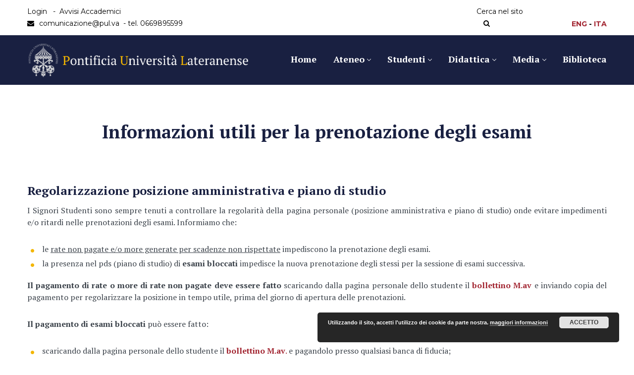

--- FILE ---
content_type: text/html; charset=UTF-8
request_url: https://www.pul.it/it/informazioni-utili-per-la-prenotazione-degli-esami/
body_size: 17862
content:
<!DOCTYPE html>
<html lang="it-IT" prefix="og: http://ogp.me/ns#">
<head>
    <meta http-equiv="Content-Type" content="text/html; charset=UTF-8">
    <meta name="viewport" content="width=device-width, initial-scale=1, maximum-scale=1">    <meta http-equiv="X-UA-Compatible" content="IE=Edge">
    <link rel="pingback" href="https://www.pul.it/xmlrpc.php">
    <title>Informazioni utili per la prenotazione degli esami - Pontificia Università Lateranense</title>

        <script type="text/javascript">
            var custom_blog_css = "";
            if (document.getElementById("custom_blog_styles")) {
                document.getElementById("custom_blog_styles").innerHTML += custom_blog_css;
            } else if (custom_blog_css !== "") {
                document.head.innerHTML += '<style id="custom_blog_styles" type="text/css">'+custom_blog_css+'</style>';
            }
        </script>
                            <script>
                            /* You can add more configuration options to webfontloader by previously defining the WebFontConfig with your options */
                            if ( typeof WebFontConfig === "undefined" ) {
                                WebFontConfig = new Object();
                            }
                            WebFontConfig['google'] = {families: ['PT+Serif:400,700,400italic,700italic', 'Montserrat:400,700&amp;subset=latin']};

                            (function() {
                                var wf = document.createElement( 'script' );
                                wf.src = 'https://ajax.googleapis.com/ajax/libs/webfont/1.5.3/webfont.js';
                                wf.type = 'text/javascript';
                                wf.async = 'true';
                                var s = document.getElementsByTagName( 'script' )[0];
                                s.parentNode.insertBefore( wf, s );
                            })();
                        </script>
                        
<!-- This site is optimized with the Yoast SEO plugin v7.7.3 - https://yoast.com/wordpress/plugins/seo/ -->
<link rel="canonical" href="https://www.pul.it/it/informazioni-utili-per-la-prenotazione-degli-esami/" />
<meta property="og:locale" content="it_IT" />
<meta property="og:type" content="article" />
<meta property="og:title" content="Informazioni utili per la prenotazione degli esami - Pontificia Università Lateranense" />
<meta property="og:description" content="Regolarizzazione posizione amministrativa e piano di studio I Signori Studenti sono sempre tenuti a controllare la regolarità della pagina personale (posizione amministrativa e piano di studio) onde evitare impedimenti e/o ritardi nelle prenotazioni degli esami. Informiamo che: le rate non pagate e/o more generate per scadenze non rispettate impediscono la prenotazione degli esami. la presenza &hellip;" />
<meta property="og:url" content="https://www.pul.it/it/informazioni-utili-per-la-prenotazione-degli-esami/" />
<meta property="og:site_name" content="Pontificia Università Lateranense" />
<meta name="twitter:card" content="summary" />
<meta name="twitter:description" content="Regolarizzazione posizione amministrativa e piano di studio I Signori Studenti sono sempre tenuti a controllare la regolarità della pagina personale (posizione amministrativa e piano di studio) onde evitare impedimenti e/o ritardi nelle prenotazioni degli esami. Informiamo che: le rate non pagate e/o more generate per scadenze non rispettate impediscono la prenotazione degli esami. la presenza [&hellip;]" />
<meta name="twitter:title" content="Informazioni utili per la prenotazione degli esami - Pontificia Università Lateranense" />
<!-- / Yoast SEO plugin. -->

<link rel='dns-prefetch' href='//fonts.googleapis.com' />
<link rel='dns-prefetch' href='//s.w.org' />
<link rel="alternate" type="application/rss+xml" title="Pontificia Università Lateranense &raquo; Feed" href="https://www.pul.it/it/feed/" />
<link rel="alternate" type="application/rss+xml" title="Pontificia Università Lateranense &raquo; Feed dei commenti" href="https://www.pul.it/it/comments/feed/" />
<link rel="alternate" type="text/calendar" title="Pontificia Università Lateranense &raquo; iCal Feed" href="https://www.pul.it/events/?ical=1" />
		<script type="text/javascript">
			window._wpemojiSettings = {"baseUrl":"https:\/\/s.w.org\/images\/core\/emoji\/11\/72x72\/","ext":".png","svgUrl":"https:\/\/s.w.org\/images\/core\/emoji\/11\/svg\/","svgExt":".svg","source":{"concatemoji":"https:\/\/www.pul.it\/wp-includes\/js\/wp-emoji-release.min.js?ver=4.9.26"}};
			!function(e,a,t){var n,r,o,i=a.createElement("canvas"),p=i.getContext&&i.getContext("2d");function s(e,t){var a=String.fromCharCode;p.clearRect(0,0,i.width,i.height),p.fillText(a.apply(this,e),0,0);e=i.toDataURL();return p.clearRect(0,0,i.width,i.height),p.fillText(a.apply(this,t),0,0),e===i.toDataURL()}function c(e){var t=a.createElement("script");t.src=e,t.defer=t.type="text/javascript",a.getElementsByTagName("head")[0].appendChild(t)}for(o=Array("flag","emoji"),t.supports={everything:!0,everythingExceptFlag:!0},r=0;r<o.length;r++)t.supports[o[r]]=function(e){if(!p||!p.fillText)return!1;switch(p.textBaseline="top",p.font="600 32px Arial",e){case"flag":return s([55356,56826,55356,56819],[55356,56826,8203,55356,56819])?!1:!s([55356,57332,56128,56423,56128,56418,56128,56421,56128,56430,56128,56423,56128,56447],[55356,57332,8203,56128,56423,8203,56128,56418,8203,56128,56421,8203,56128,56430,8203,56128,56423,8203,56128,56447]);case"emoji":return!s([55358,56760,9792,65039],[55358,56760,8203,9792,65039])}return!1}(o[r]),t.supports.everything=t.supports.everything&&t.supports[o[r]],"flag"!==o[r]&&(t.supports.everythingExceptFlag=t.supports.everythingExceptFlag&&t.supports[o[r]]);t.supports.everythingExceptFlag=t.supports.everythingExceptFlag&&!t.supports.flag,t.DOMReady=!1,t.readyCallback=function(){t.DOMReady=!0},t.supports.everything||(n=function(){t.readyCallback()},a.addEventListener?(a.addEventListener("DOMContentLoaded",n,!1),e.addEventListener("load",n,!1)):(e.attachEvent("onload",n),a.attachEvent("onreadystatechange",function(){"complete"===a.readyState&&t.readyCallback()})),(n=t.source||{}).concatemoji?c(n.concatemoji):n.wpemoji&&n.twemoji&&(c(n.twemoji),c(n.wpemoji)))}(window,document,window._wpemojiSettings);
		</script>
		<style type="text/css">
img.wp-smiley,
img.emoji {
	display: inline !important;
	border: none !important;
	box-shadow: none !important;
	height: 1em !important;
	width: 1em !important;
	margin: 0 .07em !important;
	vertical-align: -0.1em !important;
	background: none !important;
	padding: 0 !important;
}
</style>
<link rel='stylesheet' id='mec-select2-style-css'  href='https://www.pul.it/wp-content/plugins/modern-events-calendar-lite/assets/packages/select2/select2.min.css?ver=4.9.26' type='text/css' media='all' />
<link rel='stylesheet' id='mec-font-icons-css'  href='https://www.pul.it/wp-content/plugins/modern-events-calendar-lite/assets/css/iconfonts.css?ver=4.9.26' type='text/css' media='all' />
<link rel='stylesheet' id='mec-frontend-style-css'  href='https://www.pul.it/wp-content/plugins/modern-events-calendar-lite/assets/css/frontend.min.css?ver=5.4.0' type='text/css' media='all' />
<link rel='stylesheet' id='mec-tooltip-style-css'  href='https://www.pul.it/wp-content/plugins/modern-events-calendar-lite/assets/packages/tooltip/tooltip.css?ver=4.9.26' type='text/css' media='all' />
<link rel='stylesheet' id='mec-tooltip-shadow-style-css'  href='https://www.pul.it/wp-content/plugins/modern-events-calendar-lite/assets/packages/tooltip/tooltipster-sideTip-shadow.min.css?ver=4.9.26' type='text/css' media='all' />
<link rel='stylesheet' id='mec-featherlight-style-css'  href='https://www.pul.it/wp-content/plugins/modern-events-calendar-lite/assets/packages/featherlight/featherlight.css?ver=4.9.26' type='text/css' media='all' />
<link rel='stylesheet' id='mec-google-fonts-css'  href='//fonts.googleapis.com/css?family=Montserrat%3A400%2C700%7CRoboto%3A100%2C300%2C400%2C700&#038;ver=4.9.26' type='text/css' media='all' />
<link rel='stylesheet' id='mec-dynamic-styles-css'  href='https://www.pul.it/wp-content/plugins/modern-events-calendar-lite/assets/css/dyncss.css?ver=4.9.26' type='text/css' media='all' />
<style id='mec-dynamic-styles-inline-css' type='text/css'>
.post-type-archive-mec-events h1, .tax-mec_category h1, .mec-wrap h1, .mec-wrap h2, .mec-wrap h3, .mec-wrap h4, .mec-wrap h5, .mec-wrap h6,.entry-content .mec-wrap h1, .entry-content .mec-wrap h2, .entry-content .mec-wrap h3,.entry-content  .mec-wrap h4, .entry-content .mec-wrap h5, .entry-content .mec-wrap h6{ font-family: 'Montserrat', Helvetica, Arial, sans-serif;}.mec-load-more-button, .mec-events-meta-group-tags a, .mec-events-button, .mec-single-event .mec-event-meta dt, .mec-wrap abbr, .mec-event-schedule-content dl dt, .mec-breadcrumbs a, .mec-breadcrumbs span .mec-event-content p, .mec-wrap p { font-family: 'Montserrat',sans-serif; font-weight:300;}.mec-wrap.colorskin-custom .mec-totalcal-box .mec-totalcal-view span:hover,.mec-wrap.colorskin-custom .mec-calendar.mec-event-calendar-classic .mec-selected-day,.mec-wrap.colorskin-custom .mec-color, .mec-wrap.colorskin-custom .mec-event-sharing-wrap .mec-event-sharing > li:hover a, .mec-wrap.colorskin-custom .mec-color-hover:hover, .mec-wrap.colorskin-custom .mec-color-before *:before ,.mec-wrap.colorskin-custom .mec-widget .mec-event-grid-classic.owl-carousel .owl-nav i,.mec-wrap.colorskin-custom .mec-event-list-classic a.magicmore:hover,.mec-wrap.colorskin-custom .mec-event-grid-simple:hover .mec-event-title,.mec-wrap.colorskin-custom .mec-single-event .mec-event-meta dd.mec-events-event-categories:before,.mec-wrap.colorskin-custom .mec-single-event-date:before,.mec-wrap.colorskin-custom .mec-single-event-time:before,.mec-wrap.colorskin-custom .mec-events-meta-group.mec-events-meta-group-venue:before,.mec-wrap.colorskin-custom .mec-calendar .mec-calendar-side .mec-previous-month i,.mec-wrap.colorskin-custom .mec-calendar .mec-calendar-side .mec-next-month,.mec-wrap.colorskin-custom .mec-calendar .mec-calendar-side .mec-previous-month:hover,.mec-wrap.colorskin-custom .mec-calendar .mec-calendar-side .mec-next-month:hover,.mec-wrap.colorskin-custom .mec-calendar.mec-event-calendar-classic dt.mec-selected-day:hover,.mec-wrap.colorskin-custom .mec-infowindow-wp h5 a:hover, .colorskin-custom .mec-events-meta-group-countdown .mec-end-counts h3,.mec-calendar .mec-calendar-side .mec-next-month i,.mec-wrap .mec-totalcal-box i,.mec-calendar .mec-event-article .mec-event-title a:hover,.mec-attendees-list-details .mec-attendee-profile-link a:hover,.mec-wrap.colorskin-custom .mec-next-event-details li i, .mec-next-event-details i:before, .mec-marker-infowindow-wp .mec-marker-infowindow-count, .mec-next-event-details a,.mec-wrap.colorskin-custom .mec-events-masonry-cats a.mec-masonry-cat-selected,.lity .mec-color,.lity .mec-color-before :before,.lity .mec-color-hover:hover,.lity .mec-wrap .mec-color,.lity .mec-wrap .mec-color-before :before,.lity .mec-wrap .mec-color-hover:hover,.leaflet-popup-content .mec-color,.leaflet-popup-content .mec-color-before :before,.leaflet-popup-content .mec-color-hover:hover,.leaflet-popup-content .mec-wrap .mec-color,.leaflet-popup-content .mec-wrap .mec-color-before :before,.leaflet-popup-content .mec-wrap .mec-color-hover:hover, .mec-calendar.mec-calendar-daily .mec-calendar-d-table .mec-daily-view-day.mec-daily-view-day-active.mec-color, .mec-map-boxshow div .mec-map-view-event-detail.mec-event-detail i,.mec-map-boxshow div .mec-map-view-event-detail.mec-event-detail:hover,.mec-map-boxshow .mec-color,.mec-map-boxshow .mec-color-before :before,.mec-map-boxshow .mec-color-hover:hover,.mec-map-boxshow .mec-wrap .mec-color,.mec-map-boxshow .mec-wrap .mec-color-before :before,.mec-map-boxshow .mec-wrap .mec-color-hover:hover{color: #0ab1f0}.mec-wrap .mec-map-lightbox-wp.mec-event-list-classic .mec-event-date,.mec-wrap.colorskin-custom .mec-event-sharing .mec-event-share:hover .event-sharing-icon,.mec-wrap.colorskin-custom .mec-event-grid-clean .mec-event-date,.mec-wrap.colorskin-custom .mec-event-list-modern .mec-event-sharing > li:hover a i,.mec-wrap.colorskin-custom .mec-event-list-modern .mec-event-sharing .mec-event-share:hover .mec-event-sharing-icon,.mec-wrap.colorskin-custom .mec-event-list-modern .mec-event-sharing li:hover a i,.mec-wrap.colorskin-custom .mec-calendar:not(.mec-event-calendar-classic) .mec-selected-day,.mec-wrap.colorskin-custom .mec-calendar .mec-selected-day:hover,.mec-wrap.colorskin-custom .mec-calendar .mec-calendar-row  dt.mec-has-event:hover,.mec-wrap.colorskin-custom .mec-calendar .mec-has-event:after, .mec-wrap.colorskin-custom .mec-bg-color, .mec-wrap.colorskin-custom .mec-bg-color-hover:hover, .colorskin-custom .mec-event-sharing-wrap:hover > li, .mec-wrap.colorskin-custom .mec-totalcal-box .mec-totalcal-view span.mec-totalcalview-selected,.mec-wrap .flip-clock-wrapper ul li a div div.inn,.mec-wrap .mec-totalcal-box .mec-totalcal-view span.mec-totalcalview-selected,.event-carousel-type1-head .mec-event-date-carousel,.mec-event-countdown-style3 .mec-event-date,#wrap .mec-wrap article.mec-event-countdown-style1,.mec-event-countdown-style1 .mec-event-countdown-part3 a.mec-event-button,.mec-wrap .mec-event-countdown-style2,.mec-map-get-direction-btn-cnt input[type="submit"],.mec-booking button,span.mec-marker-wrap,.mec-wrap.colorskin-custom .mec-timeline-events-container .mec-timeline-event-date:before{background-color: #0ab1f0;}.mec-wrap.colorskin-custom .mec-single-event .mec-speakers-details ul li .mec-speaker-avatar a:hover img,.mec-wrap.colorskin-custom .mec-event-list-modern .mec-event-sharing > li:hover a i,.mec-wrap.colorskin-custom .mec-event-list-modern .mec-event-sharing .mec-event-share:hover .mec-event-sharing-icon,.mec-wrap.colorskin-custom .mec-event-list-standard .mec-month-divider span:before,.mec-wrap.colorskin-custom .mec-single-event .mec-social-single:before,.mec-wrap.colorskin-custom .mec-single-event .mec-frontbox-title:before,.mec-wrap.colorskin-custom .mec-calendar .mec-calendar-events-side .mec-table-side-day, .mec-wrap.colorskin-custom .mec-border-color, .mec-wrap.colorskin-custom .mec-border-color-hover:hover, .colorskin-custom .mec-single-event .mec-frontbox-title:before, .colorskin-custom .mec-single-event .mec-events-meta-group-booking form > h4:before, .mec-wrap.colorskin-custom .mec-totalcal-box .mec-totalcal-view span.mec-totalcalview-selected,.mec-wrap .mec-totalcal-box .mec-totalcal-view span.mec-totalcalview-selected,.event-carousel-type1-head .mec-event-date-carousel:after,.mec-wrap.colorskin-custom .mec-events-masonry-cats a.mec-masonry-cat-selected, .mec-marker-infowindow-wp .mec-marker-infowindow-count, .mec-wrap.colorskin-custom .mec-events-masonry-cats a:hover{border-color: #0ab1f0;}.mec-wrap.colorskin-custom .mec-event-countdown-style3 .mec-event-date:after,.mec-wrap.colorskin-custom .mec-month-divider span:before{border-bottom-color:#0ab1f0;}.mec-wrap.colorskin-custom  article.mec-event-countdown-style1 .mec-event-countdown-part2:after{border-color: transparent transparent transparent #0ab1f0;}.mec-wrap.colorskin-custom .mec-box-shadow-color { box-shadow: 0 4px 22px -7px #0ab1f0;}.mec-wrap.colorskin-custom .mec-timeline-event-local-time, .mec-wrap.colorskin-custom .mec-timeline-event-time ,.mec-wrap.colorskin-custom .mec-timeline-event-location { background: rgba(10,177,240,.11);}.mec-wrap.colorskin-custom .mec-timeline-events-container .mec-timeline-event-date:after { background: rgba(10,177,240,.3);}
</style>
<link rel='stylesheet' id='mec-custom-google-font-css'  href='https://fonts.googleapis.com/css?family=Montserrat%3Aregular%2C+700%2C+%7CMontserrat%3A700%2C+700%2C+&#038;subset=latin%2Clatin-ext' type='text/css' media='all' />
<link rel='stylesheet' id='mec-lity-style-css'  href='https://www.pul.it/wp-content/plugins/modern-events-calendar-lite/assets/packages/lity/lity.min.css?ver=4.9.26' type='text/css' media='all' />
<link rel='stylesheet' id='sb_instagram_styles-css'  href='https://www.pul.it/wp-content/plugins/instagram-feed/css/sb-instagram-2-2.min.css?ver=2.4' type='text/css' media='all' />
<link rel='stylesheet' id='dashicons-css'  href='https://www.pul.it/wp-includes/css/dashicons.min.css?ver=4.9.26' type='text/css' media='all' />
<link rel='stylesheet' id='menu-icons-extra-css'  href='https://www.pul.it/wp-content/plugins/menu-icons/css/extra.min.css?ver=0.12.2' type='text/css' media='all' />
<link rel='stylesheet' id='gt3_wize_core-css'  href='https://www.pul.it/wp-content/plugins/gt3-wize-edu-core/public/css/gt3_wize_core-public.css?ver=1.0.0' type='text/css' media='all' />
<link rel='stylesheet' id='hurrytimer-css'  href='https://www.pul.it/wp-content/plugins/hurrytimer/assets/css/hurrytimer.css?ver=1606899447' type='text/css' media='all' />
<link rel='stylesheet' id='default_style-css'  href='https://www.pul.it/wp-content/themes/wizeedu/style.css?ver=4.9.26' type='text/css' media='all' />
<link rel='stylesheet' id='font_awesome-css'  href='https://www.pul.it/wp-content/themes/wizeedu/css/font-awesome.min.css?ver=4.9.26' type='text/css' media='all' />
<link rel='stylesheet' id='gt3_theme-css'  href='https://www.pul.it/wp-content/themes/wizeedu/css/theme.css?ver=4.9.26' type='text/css' media='all' />
<link rel='stylesheet' id='gt3_composer-css'  href='https://www.pul.it/wp-content/themes/wizeedu/css/base_composer.css?ver=4.9.26' type='text/css' media='all' />
<style id='gt3_composer-inline-css' type='text/css'>
/* Custom CSS */*{}body,.ecs-event-list .title{font-family:PT Serif;}body {background:#ffffff;font-size:16px;line-height:24px;font-weight:400;color: #3c434b;}body .lp-label.lp-label-preview,.single-lp_course .learn-press-course-results-progress .lp-course-progress-heading,.course-meta,.learn-press-content-item-only .navigation.post-navigation .nav-link .meta-nav,body #learn-press-course-curriculum .section-header,body .learn-press-tabs .learn-press-nav-tabs,body .learn-press-subtabs > li,body .learn-press-user-profile .learn-press-tabs > li,body .learn-press-user-profile .user-basic-info p a,.gt3_course_readmore a,.gt3_course_item .gt3_course_footer,.gt3_course_item .gt3_course_title,.gt3_course_price,.vc_row .vc_progress_bar .vc_single_bar .vc_label,.gt3-page-title.gt3-page-title_small_header h1,.gt3-page-title.gt3-page-title_small_header,.comment-reply-link,.comment_info,.recent_posts_content .listing_meta,.tagcloud a,.widget .calendar_wrap table thead,.widget .calendar_wrap table tfoot,.widget.widget_archive ul li,.widget.widget_categories ul li,.widget.widget_pages ul li,.widget.widget_meta ul li,.widget.widget_recent_comments ul li,.widget.widget_recent_entries ul li,.widget.widget_nav_menu ul li,.blog_post_preview.format-quote .post_media_info,.item-team-member .team-positions,.gt3_practice_list__filter,.isotope-filter,.gt3_course_filter,.single-member-page .team_info h5,.gt3_twitter,.ecs-event-list,.gt3_module_featured_posts .listing_meta,.blog_post_preview .listing_meta,.blog_post_preview .learn_more,.top_header,.main_footer > .top_footer,.main_footer > .copyright,.main_footer .widget-title,.tribe-events-loop .tribe-events-event-meta,.tribe_events .tribe-event-duration,.module_testimonial.type2 .testimonials_title,input[type="submit"],input[type="date"],input[type="email"],input[type="number"],input[type="password"],input[type="search"],input[type="tel"],input[type="text"],input[type="url"],select,textarea,.price_item .shortcode_button,.price_item .item_cost_wrapper h3,.gt3_image_box .gt3_icon_box__title h2,.gt3_image_box .gt3_icon_box__title h3,.gt3_image_box .gt3_icon_box__title h4,.gt3_image_box .gt3_icon_box__title h5,.gt3_image_box .gt3_icon_box__title h6,.gt3_icon_box__link .learn_more,.gt3_practice_list__title,.gt3_practice_list__title a,.gt3_practice_list__link,.wpb_heading.wpb_pie_chart_heading,.vc_row .vc_tta.vc_general.vc_tta-style-accordion_bordered .vc_tta-panel-title>a span,.stripe_item-title,.countdown-section .countdown-amount,.countdown-period,.icon-box_number,.gt3_module_button{font-family:Montserrat;}/* Custom Fonts */.learn-press-content-item-only .navigation.post-navigation .nav-link .post-title,h1, h1 span, h1 a,h2, h2 span, h2 a,h3, h3 span, h3 a,h4, h4 span, h4 a,h5, h5 span, h5 a,h6, h6 span, h6 a,.calendar_wrap tbody,.tagcloud a:hover,.vc_tta.vc_general .vc_tta-tab,.price_item-cost,.widget.widget_posts .recent_posts .post_title a{color: #192041;}.learn-press-content-item-only .navigation.post-navigation .nav-link .post-title,h1, h1 span, h1 a,h2, h2 span, h2 a,h3, h3 span, h3 a,h4, h4 span, h4 a,h5, h5 span, h5 a,h6, h6 span, h6 a,.strip_template .strip-item a span,.column1 .item_title a,.index_number,.price_item_btn a,.prev_next_links a b,.shortcode_tab_item_title,.widget.widget_posts .recent_posts li > .recent_posts_content .post_title a,.gt3_twitter .twitt_title{font-family: PT Serif;font-weight: 700}h1, h1 a, h1 span {font-size:36px;line-height:40px;}h2, h2 a, h2 span {font-size:30px;line-height:36px;}h3, h3 a, h3 span,.sidepanel .title,.gt3_module_blog:not(.items1) .blogpost_title,.gt3_module_blog:not(.items1) .blogpost_title a{font-size:24px;line-height:26px;}h4, h4 a, h4 span,.prev_next_links a b {font-size:18px;line-height:24px;}h5, h5 a, h5 span {font-family:Montserrat;font-weight:700;font-size:16px;line-height:24px;}h6, h6 a, h6 span {font-family:Montserrat;font-weight:700;font-size:14px;line-height:24px;}.diagram_item .chart,.item_title a ,.contentarea ul,body .vc_pie_chart .vc_pie_chart_value{color:#192041;}.vc_row .vc_progress_bar:not(.vc_progress-bar-color-custom) .vc_single_bar .vc_label:not([style*="color"]) {color: #192041 !important;}/* Theme color */blockquote:before,a,#back_to_top:hover,.top_footer a:hover,.single-lp_course .course-landing-summary .course-price_container,body .learn-press-user-profile .user-basic-info p a,.widget.widget_archive ul li:hover:before,.widget.widget_categories ul li:hover:before,.widget.widget_pages ul li:hover:before,.widget.widget_meta ul li:hover:before,.widget.widget_recent_comments ul li:hover:before,.widget.widget_recent_entries ul li:hover:before,.widget.widget_nav_menu ul li:hover:before,.widget.widget_archive ul li:hover > a,.widget.widget_categories ul li:hover > a,.widget.widget_pages ul li:hover > a,.widget.widget_meta ul li:hover > a,.widget.widget_recent_comments ul li:hover > a,.widget.widget_recent_entries ul li:hover > a,.widget.widget_nav_menu ul li:hover > a,.top_footer .widget.widget_archive ul li > a:hover,.top_footer .widget.widget_categories ul li > a:hover,.top_footer .widget.widget_pages ul li > a:hover,.top_footer .widget.widget_meta ul li > a:hover,.top_footer .widget.widget_recent_comments ul li > a:hover,.top_footer .widget.widget_recent_entries ul li > a:hover,.top_footer .widget.widget_nav_menu ul li > a:hover,.calendar_wrap thead,.gt3_practice_list__image-holder i,.load_more_works:hover,.price_item .shortcode_button:hover,.price_item .shortcode_button.alt,.copyright a:hover,.module_team .team_title .team-positions,.tribe-events-month-event-title a,.module_testimonial.type2 .testimonials-text:before,input[type="submit"],button,.price_item .items_text ul li:before,.price_item.most_popular .item_cost_wrapper h3,.gt3_practice_list__title a:hover,.mc_form_inside #mc_signup_submit:hover,.pre_footer input[type="submit"]:hover,#learn-press-form-login input[type="submit"]:hover{color: #a22531;}body #learn-press-course-curriculum .course-item.viewable:before,body .lp-label.lp-label-preview,body .lp-course-progress .lp-progress-bar .lp-progress-value,body .learn-press-tabs .learn-press-nav-tabs .learn-press-nav-tab.active a,body .learn-press-user-profile .user-basic-info p a:hover,body .learn-press-user-profile .learn-press-tabs > li.current > a,body .learn-press-user-profile .learn-press-subtabs > li.current > span,.gt3_course_top_info_bar .learn-press-search-course-form:before,.gt3_course_item .gt3_course_price > .gt3_course_price_triangle:before,.gt3_course_item .gt3_course_price,.pagerblock li a:hover,.pagerblock li a:focus,.learn-press-pagination .page-numbers li a:hover,.learn-press-pagination .page-numbers li a:focus,.price_item .item_cost_wrapper .bg-color,.main_menu_container .menu_item_line,.gt3_practice_list__link:before,.load_more_works,.content-container .vc_progress_bar .vc_single_bar .vc_bar,input[type="submit"]:hover,button:hover,input[type="submit"]:hover,.mc_form_inside #mc_signup_submit,.pre_footer input[type="submit"],#learn-press-form-login input[type="submit"]{background-color: #a22531;}body #course-curriculum-popup #popup-main #popup-header,.nivo-directionNav .nivo-prevNav,.nivo-directionNav .nivo-nextNav,.widget_search .search_form:before,.calendar_wrap caption,.widget .calendar_wrap table td#today:before,.price_item .shortcode_button,.price_item .shortcode_button.alt:hover,body .vc_tta.vc_general .vc_tta-tab.vc_active>a,body .vc_tta.vc_tta-tabs .vc_tta-panel.vc_active .vc_tta-panel-heading .vc_tta-panel-title>a,.vc_row .vc_toggle_icon{background: #a22531;}.gt3_module_button a,#back_to_top{border-color: #a22531;background: #a22531;}input[type="submit"],.gt3_submit_wrapper:hover > i{color:#a22531;}body #course-curriculum-popup #popup-main #popup-header,body #learn-press-course-curriculum .section-header .meta .collapse:before,body .learn-press-user-profile .user-basic-info p a,.gt3_course_item .gt3_course_price:after,.nivo-directionNav .nivo-prevNav:hover:after,.nivo-directionNav .nivo-nextNav:hover:after,ul.pagerblock li a,ul.pagerblock li span,.learn-press-pagination ul.page-numbers li a,.learn-press-pagination ul.page-numbers li span,.price_item .shortcode_button,.load_more_works,.vc_row .vc_tta.vc_tta-style-accordion_alternative .vc_tta-controls-icon.vc_tta-controls-icon-plus::before,.vc_row .vc_tta.vc_tta-style-accordion_alternative .vc_tta-controls-icon.vc_tta-controls-icon-plus::after,.vc_row .vc_tta.vc_tta-style-accordion_alternative .vc_tta-controls-icon.vc_tta-controls-icon-chevron::before,.vc_row .vc_tta.vc_tta-style-accordion_alternative .vc_tta-controls-icon.vc_tta-controls-icon-triangle::before,.vc_row .vc_tta.vc_tta-accordion.vc_tta-style-accordion_solid .vc_tta-controls-icon:before,.vc_row .vc_tta.vc_tta-accordion.vc_tta-style-accordion_solid .vc_tta-controls-icon:after,.vc_row .vc_tta.vc_tta-accordion.vc_tta-style-accordion_bordered .vc_tta-controls-icon:before,.vc_row .vc_tta.vc_tta-accordion.vc_tta-style-accordion_bordered .vc_tta-controls-icon:after,.vc_row .vc_toggle_accordion_alternative .vc_toggle_icon:before,.vc_row .vc_toggle_accordion_alternative .vc_toggle_icon:after,.vc_row .vc_toggle_accordion_solid .vc_toggle_icon:before,.vc_row .vc_toggle_accordion_solid .vc_toggle_icon:after,.vc_row .vc_toggle_accordion_bordered .vc_toggle_icon:before,.vc_row .vc_toggle_accordion_bordered .vc_toggle_icon:after,input[type="submit"],button{border-color: #a22531;}.gt3_module_button a:hover {border-color: #a22531;}.isotope-filter a:hover,.isotope-filter a.active,.gt3_practice_list__filter a:hover, .gt3_practice_list__filter a.active,.gt3_course_filter a:hover,.gt3_course_filter a.active{border-bottom-color: #a22531;}.gt3_module_button a:hover,.gt3_module_button a:hover .gt3_btn_icon.fa {color: #a22531;}.widget_nav_menu .menu .menu-item:before,.gt3_icon_box__link a:before,.module_team .view_all_link:before,#tribe-events .tribe-events-button, #tribe-events .tribe-events-button:hover, #tribe_events_filters_wrapper input[type=submit], .tribe-events-button, .tribe-events-button.tribe-active:hover, .tribe-events-button.tribe-inactive, .tribe-events-button:hover, .tribe-events-calendar td.tribe-events-present div[id*=tribe-events-daynum-], .tribe-events-calendar td.tribe-events-present div[id*=tribe-events-daynum-]>a {background-color: #a22531;}.single-member-page .member-icon:hover,.widget_nav_menu .menu .menu-item:hover>a,.single-member-page .team-link:hover,.module_team .view_all_link {color: #a22531;}.module_team .view_all_link:after {border-color: #a22531;}.gt3_course_item .gt3_course_thumbnail:before{background-color: #272f54;}/* menu fonts */.main-menu>ul,.main-menu>div>ul{font-family:PT Serif;font-weight:700;line-height:20px;font-size:18px;}/* sub menu styles */.main-menu ul li ul,.main_header .header_search__inner .search_form,.mobile_menu_container{background-color: rgba(39,47,84,1) ;color: #ffffff ;}.main_header .header_search__inner .search_text::-webkit-input-placeholder{color: #ffffff !important;}.main_header .header_search__inner .search_text:-moz-placeholder{color: #ffffff !important;}.main_header .header_search__inner .search_text::-moz-placeholder{color: #ffffff !important;}.main_header .header_search__inner .search_text:-ms-input-placeholder{color: #ffffff !important;}.main_header .header_search .header_search__inner:after,.main-menu > ul > li > ul:before{border-bottom-color: rgba(39,47,84,1) ;}/* blog */.listing_meta a,.post_share > a,.like_count,.likes_block .icon,ul.pagerblock li a,ul.pagerblock li span,.learn-press-pagination ul.page-numbers li a,.learn-press-pagination ul.page-numbers li span,.gt3_module_featured_posts .listing_meta,.gt3_module_featured_posts .listing_meta a,.recent_posts .listing_meta a:hover,.comment-reply-link:hover{color: #3c434b;}.listing_meta a:hover,.blogpost_title a:hover,.post_share:hover > a:before,.gt3_module_featured_posts .listing_meta a:hover,.recent_posts .listing_meta a,.widget.widget_posts .recent_posts li > .recent_posts_content .post_title a:hover{color: #a22531;}.blogpost_title i {color: #a22531;}.learn_more:hover,.module_team .view_all_link:hover {color: #192041;}.module_team .view_all_link:hover:before {background-color: #192041;}.module_team .view_all_link:hover:after {border-color: #192041;}.learn_more span,.gt3_module_title .carousel_arrows a:hover span,.prev_next_links a span i {background: #a22531;}.learn_more span:before,.gt3_module_title .carousel_arrows a:hover span:before,.prev_next_links a span i:before {border-color: #a22531;}.learn_more:hover span,.gt3_module_title .carousel_arrows a span {background: #192041;}.learn_more:hover span:before,.gt3_module_title .carousel_arrows a span:before {border-color: #192041;}.likes_block:hover .icon,.likes_block.already_liked .icon,.isotope-filter a:hover,.isotope-filter a.active,.gt3_course_filter a:hover,.gt3_course_filter a.active{color: #a22531;}.post_media_info,.gt3_course_filter a,.gt3_practice_list__filter,.isotope-filter {color: #192041;}.post_media_info:before{background: #192041;}ul.pagerblock li a.current,ul.pagerblock li span,.learn-press-pagination ul.page-numbers li a.current,.learn-press-pagination ul.page-numbers li span{background: #a22531;}.gt3_module_title .external_link .learn_more {line-height:24px;}.blog_type1 .blog_post_preview:before {background: #192041;}body .learn-press-user-profile .learn-press-tabs > li,body .learn-press-tabs .learn-press-nav-tabs .learn-press-nav-tab,.post_share > a:before,.share_wrap a span {font-size:16px;}ol.commentlist:after {background:#ffffff;}h3#reply-title a,.comment_author_says a:hover,.prev_next_links a:hover b,.dropcap,.gt3_custom_text a,.gt3_custom_button i {color: #a22531;}h3#reply-title a:hover,.comment_author_says,.comment_author_says a,.prev_next_links a b {color: #192041;}.main_wrapper ol > li:before,.main-menu>ul>li:hover>a>span,.main-menu>ul>li:hover>a:after,.main-menu ul li ul .menu-item a:hover,.main-menu ul li ul .menu-item.current-menu-item > a,.main-menu ul li.menu-item.current-menu-ancestor > a,.main-menu ul li.menu-item.current-menu-item > a,.vc_row .vc_tta.vc_tta-accordion.vc_tta-style-classic .vc_tta-controls-icon,.main_wrapper ul li:before,.learn-press-content-item-summary .course-lesson-description ul li:before,.main_footer ul li:before,.gt3_twitter a{color: #f3b600;}.vc_row .vc_tta.vc_tta-accordion.vc_tta-style-accordion_bordered .vc_tta-controls-icon:not(.vc_tta-controls-icon-chevron):before,.vc_row .vc_tta.vc_tta-accordion.vc_tta-style-accordion_bordered .vc_tta-controls-icon:not(.vc_tta-controls-icon-chevron):after{border-color: #f3b600;}.stripe_item-divider,.icon-box_number {background-color: #f3b600;}::-moz-selection{background: #a22531;}::selection{background: #a22531;}.sticky_header .logo_container > a,.sticky_header .logo_container > a > img{max-height: 72px !important;}.main_header .sticky_header .header_search{height: 80px !important;}.module_team .team_cover,#tribe-bar-form .tribe-bar-submit input[type=submit],.tribe-events-calendar thead th, #tribe-events-content .tribe-events-calendar .tribe-events-future.tribe-events-has-events div[id*="tribe-events-daynum-"], #tribe-events-content .tribe-events-calendar .tribe-events-future.tribe-events-has-events div[id*="tribe-events-daynum-"] a,.gt3_practice_list__overlay:before,.stripe_item:after,.packery-item .packery_overlay {background-color: #272f54;}#tribe-events-content .tribe-events-tooltip h4, #tribe_events_filters_wrapper .tribe_events_slider_val, .single-tribe_events a.tribe-events-gcal, .single-tribe_events a.tribe-events-ical,.tribe_events .tribe-event-duration {color: #272f54;}input::-webkit-input-placeholder,textarea::-webkit-input-placeholder {color: #192041;}input:-moz-placeholder,textarea:-moz-placeholder { /* Firefox 18- */color: #192041;}input::-moz-placeholder,textarea::-moz-placeholder {/* Firefox 19+ */color: #192041;}input:-ms-input-placeholder,textarea:-ms-input-placeholder {color: #192041;}.top_footer .widget-title,.top_footer .widget.widget_posts .recent_posts li > .recent_posts_content .post_title a,.top_footer .widget.widget_archive ul li > a,.top_footer .widget.widget_categories ul li > a,.top_footer .widget.widget_pages ul li > a,.top_footer .widget.widget_meta ul li > a,.top_footer .widget.widget_recent_comments ul li > a,.top_footer .widget.widget_recent_entries ul li > a,.top_footer strong{color: #fafafa ;}.top_footer{color: #9299a4;}.main_footer .copyright{color: #ffffff;}.toggle-inner, .toggle-inner:before, .toggle-inner:after{background-color:#ffffff;}/* Custom Css */
</style>
<link rel='stylesheet' id='gt3_responsive-css'  href='https://www.pul.it/wp-content/themes/wizeedu/css/responsive.css?ver=4.9.26' type='text/css' media='all' />
<script>if (document.location.protocol != "https:") {document.location = document.URL.replace(/^http:/i, "https:");}</script><script type='text/javascript' src='https://www.pul.it/wp-includes/js/jquery/jquery.js?ver=1.12.4'></script>
<script type='text/javascript' src='https://www.pul.it/wp-includes/js/jquery/jquery-migrate.min.js?ver=1.4.1'></script>
<script type='text/javascript' src='https://www.pul.it/wp-content/plugins/modern-events-calendar-lite/assets/js/jquery.typewatch.js?ver=4.9.26'></script>
<script type='text/javascript' src='https://www.pul.it/wp-content/plugins/modern-events-calendar-lite/assets/packages/featherlight/featherlight.js?ver=4.9.26'></script>
<script type='text/javascript' src='https://www.pul.it/wp-content/plugins/modern-events-calendar-lite/assets/packages/select2/select2.full.min.js?ver=4.9.26'></script>
<script type='text/javascript'>
/* <![CDATA[ */
var mecdata = {"day":"giorno","days":"giorni","hour":"ora","hours":"ore","minute":"minuto","minutes":"minuti","second":"secondo","seconds":"secondi","elementor_edit_mode":"no","recapcha_key":"","ajax_url":"https:\/\/www.pul.it\/wp-admin\/admin-ajax.php","fes_nonce":"9b55268e34","current_year":"2026","datepicker_format":"dd-mm-yy&d-m-Y"};
/* ]]> */
</script>
<script type='text/javascript' src='https://www.pul.it/wp-content/plugins/modern-events-calendar-lite/assets/js/frontend.js?ver=5.4.0'></script>
<script type='text/javascript' src='https://www.pul.it/wp-content/plugins/modern-events-calendar-lite/assets/packages/tooltip/tooltip.js?ver=4.9.26'></script>
<script type='text/javascript' src='https://www.pul.it/wp-content/plugins/modern-events-calendar-lite/assets/js/events.js?t=1769806629&#038;ver=5.4.0'></script>
<script type='text/javascript' src='https://www.pul.it/wp-content/plugins/modern-events-calendar-lite/assets/packages/lity/lity.min.js?ver=4.9.26'></script>
<script type='text/javascript' src='https://www.pul.it/wp-content/plugins/modern-events-calendar-lite/assets/packages/colorbrightness/colorbrightness.min.js?ver=4.9.26'></script>
<script type='text/javascript' src='https://www.pul.it/wp-content/plugins/modern-events-calendar-lite/assets/packages/owl-carousel/owl.carousel.min.js?ver=4.9.26'></script>
<script type='text/javascript' src='https://www.pul.it/wp-content/plugins/gt3-wize-edu-core/public/js/gt3_wize_core-public.js?ver=1.0.0'></script>
<script type='text/javascript' src='https://www.pul.it/wp-content/themes/wizeedu/js/waypoint.js?ver=4.9.26'></script>
<link rel='https://api.w.org/' href='https://www.pul.it/wp-json/' />
<link rel="EditURI" type="application/rsd+xml" title="RSD" href="https://www.pul.it/xmlrpc.php?rsd" />
<link rel="wlwmanifest" type="application/wlwmanifest+xml" href="https://www.pul.it/wp-includes/wlwmanifest.xml" /> 
<meta name="generator" content="WordPress 4.9.26" />
<link rel='shortlink' href='https://www.pul.it/?p=38077' />
<link rel="alternate" type="application/json+oembed" href="https://www.pul.it/wp-json/oembed/1.0/embed?url=https%3A%2F%2Fwww.pul.it%2Fit%2Finformazioni-utili-per-la-prenotazione-degli-esami%2F" />
<link rel="alternate" type="text/xml+oembed" href="https://www.pul.it/wp-json/oembed/1.0/embed?url=https%3A%2F%2Fwww.pul.it%2Fit%2Finformazioni-utili-per-la-prenotazione-degli-esami%2F&#038;format=xml" />
<!-- <meta name="NextGEN" version="3.0.16" /> -->
<meta name="tec-api-version" content="v1"><meta name="tec-api-origin" content="https://www.pul.it"><link rel="https://theeventscalendar.com/" href="https://www.pul.it/wp-json/tribe/events/v1/" /><meta name="generator" content="Powered by Visual Composer - drag and drop page builder for WordPress."/>
<!--[if lte IE 9]><link rel="stylesheet" type="text/css" href="https://www.pul.it/wp-content/plugins/js_composer/assets/css/vc_lte_ie9.min.css" media="screen"><![endif]--><style type="text/css" title="dynamic-css" class="options-output">.gt3-footer{padding-top:75;padding-right:0;padding-bottom:70;padding-left:0;}</style><script type='text/javascript'>
jQuery(document).ready(function(){

});
</script>
<style>
/* Style the buttons that are used to open and close the accordion panel */
button.accordion {
    background-color: #336699;
    color: #ffffff;
    cursor: pointer;
    padding: 18px;
    width: 100%;
    text-align: left;
    border: none;
    outline: none;
    transition: 0.4s;
}

/* Add a background color to the button if it is clicked on (add the .active class with JS), and when you move the mouse over it (hover) */
button.accordion.active, button.accordion:hover {
    background-color: #132639;
}
button.accordion2 {
    background-color: #009999;
    color: #ffffff;
    cursor: pointer;
    padding: 18px;
    width: 100%;
    text-align: left;
    border: none;
    outline: none;
    transition: 0.4s;
}

/* Add a background color to the button if it is clicked on (add the .active class with JS), and when you move the mouse over it (hover) */
button.accordion2.active, button.accordion:hover {
    background-color: #132639;
}



/* Style the accordion panel. Note: hidden by default */
div.panel {
    padding: 0 18px;
    background-color: white;
    display: none;
}
</style><noscript><style type="text/css"> .wpb_animate_when_almost_visible { opacity: 1; }</style></noscript>


<script>
  (function(i,s,o,g,r,a,m){i['GoogleAnalyticsObject']=r;i[r]=i[r]||function(){
  (i[r].q=i[r].q||[]).push(arguments)},i[r].l=1*new Date();a=s.createElement(o),
  m=s.getElementsByTagName(o)[0];a.async=1;a.src=g;m.parentNode.insertBefore(a,m)
  })(window,document,'script','//www.google-analytics.com/analytics.js','ga');
  ga('create', 'UA-72189346-2', 'auto');
  ga('send', 'pageview');
</script>

<!-- Global site tag (gtag.js) - Google AdWords: 816150844 -->
<script async src="https://www.googletagmanager.com/gtag/js?id=AW-816150844"></script>
<script>
  window.dataLayer = window.dataLayer || [];
  function gtag(){dataLayer.push(arguments);}
  gtag('js', new Date());

  gtag('config', 'AW-816150844');
</script>

<!-- Event snippet for Pagina su Web conversion page -->
<script>
  gtag('event', 'conversion', {'send_to': 'AW-816150844/btOdCK_r5X0QvPKVhQM'});
</script>


<link rel='stylesheet' id='basecss-css'  href='https://www.pul.it/wp-content/plugins/eu-cookie-law/css/style.css?ver=4.9.26' type='text/css' media='all' />
</head>

<body data-rsssl=1 class="page-template-default page page-id-38077 unselectable tribe-no-js wpb-js-composer js-comp-ver-5.1.1 vc_responsive" data-theme-color="#a22531">
    <header class='main_header' style="background-color: rgba(25,32,65,1);color: #ffffff;"><div class='top_header_wrapper' style="background-color: rgba(255,255,255,1);color: #000000;"><div class='container'><div class='top_header'><div class='top_header_left header_bar'><div class='wrapper'><p><a href="http://plus.pul.it/plus/ui/login/loginhome">Login</a>   -  <a href="https://www.pul.it/it/avvisi-accademici/">Avvisi Accademici</a>  <br /><i class="fa fa-envelope" style="padding-right: 10px;"></i>comunicazione@pul.va  - tel. 06<span mce-data-marked="1">69895599 </span></p></div></div><div class='top_header_right header_bar'><div class='wrapper'><p>Cerca nel sito <div class="header_search" style="height:100px;"><div class="header_search__container"><div class="header_search__icon"><i></i></div><div class="header_search__inner"><form name="search_form" method="get" action="https://www.pul.it/it/" class="search_form">
    <input class="search_text" type="text" name="s" placeholder="Search..." value="">
    <input class="search_submit" type="submit" value="Search">
</form></div></div></div>                                      <a href="https://www.pul.it/en/"><span style="color: #a22531;"><strong>ENG</strong></span></a><strong> - </strong><a href="https://www.pul.it/it/"><span style="color: #a22531;"><strong>ITA</strong></span></a></p></div></div></div></div></div><div class='bottom_header_wrapper'><div class='container'><div class='bottom_header empty_center_side' style="height:100px;"><div class='Leftalignside header_side'><div class='header_side_container'><div class='logo_container'><a href='https://www.pul.it/it/' style="max-height:90px;"><img class="default_logo" src="https://www.pul.it/wp-content/uploads/2020/07/Logo-sito_7.png" alt="logo" style="height:85px;max-height:90px;"></a></div></div></div><div class='Centeralignside header_side'></div><div class='Rightalignside header_side'><div class='header_side_container'><nav class='main-menu main_menu_container'><ul id="menu-main-pul-ita" class="menu"><li id="menu-item-35965" class="menu-item menu-item-type-post_type menu-item-object-page menu-item-home menu-item-35965"><a href="https://www.pul.it/it/"><span>Home</span></a></li>
<li id="menu-item-1538" class="menu-item menu-item-type-custom menu-item-object-custom menu-item-has-children menu-item-1538"><a href="#"><span>Ateneo</span></a>
<ul class="sub-menu">
	<li id="menu-item-1615" class="menu-item menu-item-type-custom menu-item-object-custom menu-item-has-children menu-item-1615"><a href="https://www.pul.it/it/persone-e-strutture/"><span>Autorità Accademiche</span></a>
	<ul class="sub-menu">
		<li id="menu-item-1613" class="menu-item menu-item-type-post_type menu-item-object-page menu-item-1613"><a href="https://www.pul.it/it/gran-cancelliere/"><span>Gran Cancelliere</span></a></li>
		<li id="menu-item-1612" class="menu-item menu-item-type-post_type menu-item-object-page menu-item-1612"><a href="https://www.pul.it/it/rettore-magnifico/"><span>Rettore Magnifico</span></a></li>
		<li id="menu-item-1611" class="menu-item menu-item-type-post_type menu-item-object-page menu-item-1611"><a href="https://www.pul.it/it/autorita-accademiche/"><span>Autorità Accademiche</span></a></li>
	</ul>
</li>
	<li id="menu-item-1614" class="menu-item menu-item-type-post_type menu-item-object-page menu-item-has-children menu-item-1614"><a href="https://www.pul.it/it/chi-siamo/"><span>Chi Siamo</span></a>
	<ul class="sub-menu">
		<li id="menu-item-38857" class="menu-item menu-item-type-custom menu-item-object-custom menu-item-38857"><a href="https://www.pul.it/team/"><span>Cattedre Docenti</span></a></li>
		<li id="menu-item-39374" class="menu-item menu-item-type-post_type menu-item-object-page menu-item-39374"><a href="https://www.pul.it/it/uffici-servizi/"><span>Uffici e Servizi</span></a></li>
	</ul>
</li>
	<li id="menu-item-1607" class="menu-item menu-item-type-post_type menu-item-object-page menu-item-1607"><a href="https://www.pul.it/it/quality/"><span>Qualità</span></a></li>
	<li id="menu-item-38324" class="menu-item menu-item-type-custom menu-item-object-custom menu-item-38324"><a href="https://www.e-lup.com/"><span>Lateran University Press</span></a></li>
	<li id="menu-item-38321" class="menu-item menu-item-type-post_type menu-item-object-page menu-item-has-children menu-item-38321"><a href="https://www.pul.it/it/pul-nel-mondo/"><span>Pul nel mondo</span></a>
	<ul class="sub-menu">
		<li id="menu-item-1606" class="menu-item menu-item-type-post_type menu-item-object-page menu-item-1606"><a href="https://www.pul.it/it/istituti-incorporati/"><span>Istituti Incorporati</span></a></li>
		<li id="menu-item-1605" class="menu-item menu-item-type-post_type menu-item-object-page menu-item-1605"><a href="https://www.pul.it/it/istituti-aggregati-affiliati-e-collegati/"><span>Istituti aggregati, affiliati e collegati</span></a></li>
	</ul>
</li>
	<li id="menu-item-1610" class="menu-item menu-item-type-post_type menu-item-object-page menu-item-1610"><a href="https://www.pul.it/it/dove-siamo/"><span>Dove Siamo</span></a></li>
	<li id="menu-item-42400" class="menu-item menu-item-type-post_type menu-item-object-page menu-item-42400"><a href="https://www.pul.it/it/virtual-tour/"><span>Virtual Tour</span></a></li>
</ul>
</li>
<li id="menu-item-45362" class="menu-item menu-item-type-custom menu-item-object-custom menu-item-has-children menu-item-45362"><a href="#"><span>Studenti</span></a>
<ul class="sub-menu">
	<li id="menu-item-45591" class="menu-item menu-item-type-post_type menu-item-object-page menu-item-45591"><a href="https://www.pul.it/it/iscrizioni-a-a-2021-2022/"><span>Iscrizioni A.A. 2021-2022</span></a></li>
	<li id="menu-item-38291" class="menu-item menu-item-type-post_type menu-item-object-page menu-item-38291"><a href="https://www.pul.it/it/segreteria/"><span>Segreteria Studenti</span></a></li>
	<li id="menu-item-43266" class="menu-item menu-item-type-custom menu-item-object-custom menu-item-43266"><a href="https://www.pul.it/wp-content/uploads/2021/04/Calendario-accademico_15.04.pdf"><span>Calendario Accademico A.A. 20/21</span></a></li>
	<li id="menu-item-42658" class="menu-item menu-item-type-post_type menu-item-object-page menu-item-42658"><a href="https://www.pul.it/it/programmi-dei-corsi-ordo-a-a-2020-2021/"><span>Programmi Corsi – Ordo A.A. 20/21</span></a></li>
	<li id="menu-item-44829" class="menu-item menu-item-type-post_type menu-item-object-page menu-item-44829"><a href="https://www.pul.it/it/orario-lezioni-ii-semestre-a-a-2020-2021/"><span>Orario Lezioni II Semestre A.A. 2020/2021</span></a></li>
	<li id="menu-item-42635" class="menu-item menu-item-type-post_type menu-item-object-page menu-item-42635"><a href="https://www.pul.it/it/calendari-discussione-tesi/"><span>Calendari Discussione Tesi</span></a></li>
	<li id="menu-item-38315" class="menu-item menu-item-type-post_type menu-item-object-page menu-item-38315"><a href="https://www.pul.it/it/avvisi-accademici/"><span>Avvisi Accademici</span></a></li>
	<li id="menu-item-38297" class="menu-item menu-item-type-post_type menu-item-object-page menu-item-has-children menu-item-38297"><a href="https://www.pul.it/it/servizi-on-line/"><span>Servizi</span></a>
	<ul class="sub-menu">
		<li id="menu-item-38299" class="menu-item menu-item-type-custom menu-item-object-custom menu-item-38299"><a href="http://plus.pul.it/plus/ui/login/loginhome"><span>Login Studenti</span></a></li>
		<li id="menu-item-38300" class="menu-item menu-item-type-custom menu-item-object-custom menu-item-38300"><a href="https://webmail-studenti.pul.it"><span>Webmail</span></a></li>
		<li id="menu-item-38856" class="menu-item menu-item-type-custom menu-item-object-custom menu-item-38856"><a href="https://www.pul.it/team/"><span>Cattedre on line</span></a></li>
		<li id="menu-item-38302" class="menu-item menu-item-type-custom menu-item-object-custom menu-item-38302"><a href="https://didattica.pul.it/"><span>Valutazione Corsi</span></a></li>
		<li id="menu-item-38303" class="menu-item menu-item-type-custom menu-item-object-custom menu-item-38303"><a href="https://www.pul.it/it/servizi-in-sede/"><span>Altri servizi</span></a></li>
		<li id="menu-item-38313" class="menu-item menu-item-type-post_type menu-item-object-page menu-item-has-children menu-item-38313"><a href="https://www.pul.it/it/diritto-allo-studio/"><span>Diritto allo Studio</span></a>
		<ul class="sub-menu">
			<li id="menu-item-41521" class="menu-item menu-item-type-post_type menu-item-object-page menu-item-41521"><a href="https://www.pul.it/it/linee-guida-per-studenti-con-dsa/"><span>Linee guida per Studenti con DSA</span></a></li>
		</ul>
</li>
		<li id="menu-item-39797" class="menu-item menu-item-type-post_type menu-item-object-page menu-item-39797"><a href="https://www.pul.it/it/cappella/"><span>Cappellania universitaria</span></a></li>
		<li id="menu-item-42466" class="menu-item menu-item-type-post_type menu-item-object-page menu-item-42466"><a href="https://www.pul.it/it/calendario-eventi/"><span>Calendario Eventi</span></a></li>
	</ul>
</li>
	<li id="menu-item-41630" class="menu-item menu-item-type-post_type menu-item-object-page menu-item-has-children menu-item-41630"><a href="https://www.pul.it/it/economato/"><span>Economato</span></a>
	<ul class="sub-menu">
		<li id="menu-item-39441" class="menu-item menu-item-type-custom menu-item-object-custom menu-item-39441"><a href="https://www.pul.it/wp-content/uploads/2021/06/TASSE-ACC-E-DIRITTI-DI-SEGR-2021-2022-APPROVATE-CdA.pdf"><span>Tasse Accademiche 21/22</span></a></li>
	</ul>
</li>
</ul>
</li>
<li id="menu-item-1773" class="menu-item menu-item-type-post_type menu-item-object-page menu-item-has-children menu-item-1773"><a href="https://www.pul.it/it/offerta-formativa/"><span>Didattica</span></a>
<ul class="sub-menu">
	<li id="menu-item-43311" class="menu-item menu-item-type-post_type menu-item-object-page menu-item-43311"><a href="https://www.pul.it/it/novita-per-il-nuovo-a-a-2020-2021/"><span>A.A. 2020/2021</span></a></li>
	<li id="menu-item-38306" class="menu-item menu-item-type-post_type menu-item-object-page menu-item-38306"><a href="https://www.pul.it/it/teologia/"><span>Teologia</span></a></li>
	<li id="menu-item-38305" class="menu-item menu-item-type-post_type menu-item-object-page menu-item-38305"><a href="https://www.pul.it/it/filosofia/"><span>Filosofia</span></a></li>
	<li id="menu-item-38308" class="menu-item menu-item-type-post_type menu-item-object-page menu-item-38308"><a href="https://www.pul.it/it/institutum-utriusque-iuris-2/"><span>Institutum Utriusque Iuris</span></a></li>
	<li id="menu-item-38309" class="menu-item menu-item-type-post_type menu-item-object-page menu-item-has-children menu-item-38309"><a href="https://www.pul.it/it/diritto-canonico/"><span>Diritto Canonico e “In Utroque Iure”</span></a>
	<ul class="sub-menu">
		<li id="menu-item-38982" class="menu-item menu-item-type-post_type menu-item-object-page menu-item-38982"><a href="https://www.pul.it/it/diploma-in-diritto-matrimoniale-e-processuale-canonico/"><span>Diploma in Diritto matrimoniale e processuale canonico</span></a></li>
	</ul>
</li>
	<li id="menu-item-38310" class="menu-item menu-item-type-post_type menu-item-object-page menu-item-38310"><a href="https://www.pul.it/it/diritto-civile/"><span>Diritto Civile</span></a></li>
	<li id="menu-item-38311" class="menu-item menu-item-type-post_type menu-item-object-page menu-item-38311"><a href="https://www.pul.it/it/istituto-pastorale/"><span>Istituto Pastorale</span></a></li>
	<li id="menu-item-39508" class="menu-item menu-item-type-post_type menu-item-object-page menu-item-39508"><a href="https://www.pul.it/it/scienze-della-pace/"><span>Scienze della Pace</span></a></li>
	<li id="menu-item-44721" class="menu-item menu-item-type-post_type menu-item-object-page menu-item-44721"><a href="https://www.pul.it/it/istituti-ad-instar-facultatis/"><span>Istituti ad instar Facultatis</span></a></li>
	<li id="menu-item-38414" class="menu-item menu-item-type-post_type menu-item-object-page menu-item-38414"><a href="https://www.pul.it/it/ricerca/"><span>Aree di Ricerca – Cattedre “Speciali”</span></a></li>
	<li id="menu-item-38312" class="menu-item menu-item-type-post_type menu-item-object-page menu-item-38312"><a href="https://www.pul.it/it/clas/"><span>Centro Lateranense Alti Studi</span></a></li>
	<li id="menu-item-41210" class="menu-item menu-item-type-post_type menu-item-object-page menu-item-has-children menu-item-41210"><a href="https://www.pul.it/it/orientamento/"><span>Orientamento</span></a>
	<ul class="sub-menu">
		<li id="menu-item-42557" class="menu-item menu-item-type-post_type menu-item-object-page menu-item-42557"><a href="https://www.pul.it/it/test-di-ammissione-a-a-2021-2022/"><span>Test di ammissione A.A. 2021/2022</span></a></li>
	</ul>
</li>
</ul>
</li>
<li id="menu-item-39366" class="menu-item menu-item-type-custom menu-item-object-custom menu-item-has-children menu-item-39366"><a href="https://www.pul.it/it/press-office/"><span>Media</span></a>
<ul class="sub-menu">
	<li id="menu-item-39367" class="menu-item menu-item-type-post_type menu-item-object-page menu-item-39367"><a href="https://www.pul.it/it/press-office/"><span>Comunicazione ed eventi</span></a></li>
	<li id="menu-item-42329" class="menu-item menu-item-type-post_type menu-item-object-page menu-item-42329"><a href="https://www.pul.it/it/calendario-eventi/"><span>Calendario Eventi</span></a></li>
	<li id="menu-item-39369" class="menu-item menu-item-type-custom menu-item-object-custom menu-item-39369"><a href="https://www.youtube.com/user/PUL1773"><span>YouTube</span></a></li>
	<li id="menu-item-39373" class="menu-item menu-item-type-custom menu-item-object-custom menu-item-39373"><a href="https://www.facebook.com/UniLateranense/"><span>Facebook</span></a></li>
	<li id="menu-item-42084" class="menu-item menu-item-type-custom menu-item-object-custom menu-item-42084"><a href="https://www.instagram.com/unilateranense/"><span>Instagram</span></a></li>
	<li id="menu-item-39372" class="menu-item menu-item-type-custom menu-item-object-custom menu-item-39372"><a href="https://twitter.com/unilateranense"><span>Twitter</span></a></li>
	<li id="menu-item-39371" class="menu-item menu-item-type-custom menu-item-object-custom menu-item-39371"><a href="https://www.pul.it/it/photo-gallery-dies-academicus-2018-2019/"><span>Gallery</span></a></li>
	<li id="menu-item-42462" class="menu-item menu-item-type-post_type menu-item-object-page menu-item-42462"><a href="https://www.pul.it/it/ultimi-video/"><span>Ultimi video</span></a></li>
	<li id="menu-item-39934" class="menu-item menu-item-type-post_type menu-item-object-page menu-item-39934"><a href="https://www.pul.it/it/papa-francesco-alla-lateranense/"><span>Papa Francesco alla Lateranense</span></a></li>
</ul>
</li>
<li id="menu-item-1766" class="menu-item menu-item-type-post_type menu-item-object-page menu-item-1766"><a href="https://www.pul.it/it/biblioteca/"><span>Biblioteca</span></a></li>
</ul></nav><div class="mobile-navigation-toggle"><div class="toggle-box"><div class="toggle-inner"></div></div></div></div></div></div></div><div class='mobile_menu_container'><div class='container'><nav class='main-menu'><ul id="menu-main-pul-ita-1" class="menu"><li class="menu-item menu-item-type-post_type menu-item-object-page menu-item-home menu-item-35965"><a href="https://www.pul.it/it/"><span>Home</span></a></li>
<li class="menu-item menu-item-type-custom menu-item-object-custom menu-item-has-children menu-item-1538"><a href="#"><span>Ateneo</span></a>
<ul class="sub-menu">
	<li class="menu-item menu-item-type-custom menu-item-object-custom menu-item-has-children menu-item-1615"><a href="https://www.pul.it/it/persone-e-strutture/"><span>Autorità Accademiche</span></a>
	<ul class="sub-menu">
		<li class="menu-item menu-item-type-post_type menu-item-object-page menu-item-1613"><a href="https://www.pul.it/it/gran-cancelliere/"><span>Gran Cancelliere</span></a></li>
		<li class="menu-item menu-item-type-post_type menu-item-object-page menu-item-1612"><a href="https://www.pul.it/it/rettore-magnifico/"><span>Rettore Magnifico</span></a></li>
		<li class="menu-item menu-item-type-post_type menu-item-object-page menu-item-1611"><a href="https://www.pul.it/it/autorita-accademiche/"><span>Autorità Accademiche</span></a></li>
	</ul>
</li>
	<li class="menu-item menu-item-type-post_type menu-item-object-page menu-item-has-children menu-item-1614"><a href="https://www.pul.it/it/chi-siamo/"><span>Chi Siamo</span></a>
	<ul class="sub-menu">
		<li class="menu-item menu-item-type-custom menu-item-object-custom menu-item-38857"><a href="https://www.pul.it/team/"><span>Cattedre Docenti</span></a></li>
		<li class="menu-item menu-item-type-post_type menu-item-object-page menu-item-39374"><a href="https://www.pul.it/it/uffici-servizi/"><span>Uffici e Servizi</span></a></li>
	</ul>
</li>
	<li class="menu-item menu-item-type-post_type menu-item-object-page menu-item-1607"><a href="https://www.pul.it/it/quality/"><span>Qualità</span></a></li>
	<li class="menu-item menu-item-type-custom menu-item-object-custom menu-item-38324"><a href="https://www.e-lup.com/"><span>Lateran University Press</span></a></li>
	<li class="menu-item menu-item-type-post_type menu-item-object-page menu-item-has-children menu-item-38321"><a href="https://www.pul.it/it/pul-nel-mondo/"><span>Pul nel mondo</span></a>
	<ul class="sub-menu">
		<li class="menu-item menu-item-type-post_type menu-item-object-page menu-item-1606"><a href="https://www.pul.it/it/istituti-incorporati/"><span>Istituti Incorporati</span></a></li>
		<li class="menu-item menu-item-type-post_type menu-item-object-page menu-item-1605"><a href="https://www.pul.it/it/istituti-aggregati-affiliati-e-collegati/"><span>Istituti aggregati, affiliati e collegati</span></a></li>
	</ul>
</li>
	<li class="menu-item menu-item-type-post_type menu-item-object-page menu-item-1610"><a href="https://www.pul.it/it/dove-siamo/"><span>Dove Siamo</span></a></li>
	<li class="menu-item menu-item-type-post_type menu-item-object-page menu-item-42400"><a href="https://www.pul.it/it/virtual-tour/"><span>Virtual Tour</span></a></li>
</ul>
</li>
<li class="menu-item menu-item-type-custom menu-item-object-custom menu-item-has-children menu-item-45362"><a href="#"><span>Studenti</span></a>
<ul class="sub-menu">
	<li class="menu-item menu-item-type-post_type menu-item-object-page menu-item-45591"><a href="https://www.pul.it/it/iscrizioni-a-a-2021-2022/"><span>Iscrizioni A.A. 2021-2022</span></a></li>
	<li class="menu-item menu-item-type-post_type menu-item-object-page menu-item-38291"><a href="https://www.pul.it/it/segreteria/"><span>Segreteria Studenti</span></a></li>
	<li class="menu-item menu-item-type-custom menu-item-object-custom menu-item-43266"><a href="https://www.pul.it/wp-content/uploads/2021/04/Calendario-accademico_15.04.pdf"><span>Calendario Accademico A.A. 20/21</span></a></li>
	<li class="menu-item menu-item-type-post_type menu-item-object-page menu-item-42658"><a href="https://www.pul.it/it/programmi-dei-corsi-ordo-a-a-2020-2021/"><span>Programmi Corsi – Ordo A.A. 20/21</span></a></li>
	<li class="menu-item menu-item-type-post_type menu-item-object-page menu-item-44829"><a href="https://www.pul.it/it/orario-lezioni-ii-semestre-a-a-2020-2021/"><span>Orario Lezioni II Semestre A.A. 2020/2021</span></a></li>
	<li class="menu-item menu-item-type-post_type menu-item-object-page menu-item-42635"><a href="https://www.pul.it/it/calendari-discussione-tesi/"><span>Calendari Discussione Tesi</span></a></li>
	<li class="menu-item menu-item-type-post_type menu-item-object-page menu-item-38315"><a href="https://www.pul.it/it/avvisi-accademici/"><span>Avvisi Accademici</span></a></li>
	<li class="menu-item menu-item-type-post_type menu-item-object-page menu-item-has-children menu-item-38297"><a href="https://www.pul.it/it/servizi-on-line/"><span>Servizi</span></a>
	<ul class="sub-menu">
		<li class="menu-item menu-item-type-custom menu-item-object-custom menu-item-38299"><a href="http://plus.pul.it/plus/ui/login/loginhome"><span>Login Studenti</span></a></li>
		<li class="menu-item menu-item-type-custom menu-item-object-custom menu-item-38300"><a href="https://webmail-studenti.pul.it"><span>Webmail</span></a></li>
		<li class="menu-item menu-item-type-custom menu-item-object-custom menu-item-38856"><a href="https://www.pul.it/team/"><span>Cattedre on line</span></a></li>
		<li class="menu-item menu-item-type-custom menu-item-object-custom menu-item-38302"><a href="https://didattica.pul.it/"><span>Valutazione Corsi</span></a></li>
		<li class="menu-item menu-item-type-custom menu-item-object-custom menu-item-38303"><a href="https://www.pul.it/it/servizi-in-sede/"><span>Altri servizi</span></a></li>
		<li class="menu-item menu-item-type-post_type menu-item-object-page menu-item-has-children menu-item-38313"><a href="https://www.pul.it/it/diritto-allo-studio/"><span>Diritto allo Studio</span></a>
		<ul class="sub-menu">
			<li class="menu-item menu-item-type-post_type menu-item-object-page menu-item-41521"><a href="https://www.pul.it/it/linee-guida-per-studenti-con-dsa/"><span>Linee guida per Studenti con DSA</span></a></li>
		</ul>
</li>
		<li class="menu-item menu-item-type-post_type menu-item-object-page menu-item-39797"><a href="https://www.pul.it/it/cappella/"><span>Cappellania universitaria</span></a></li>
		<li class="menu-item menu-item-type-post_type menu-item-object-page menu-item-42466"><a href="https://www.pul.it/it/calendario-eventi/"><span>Calendario Eventi</span></a></li>
	</ul>
</li>
	<li class="menu-item menu-item-type-post_type menu-item-object-page menu-item-has-children menu-item-41630"><a href="https://www.pul.it/it/economato/"><span>Economato</span></a>
	<ul class="sub-menu">
		<li class="menu-item menu-item-type-custom menu-item-object-custom menu-item-39441"><a href="https://www.pul.it/wp-content/uploads/2021/06/TASSE-ACC-E-DIRITTI-DI-SEGR-2021-2022-APPROVATE-CdA.pdf"><span>Tasse Accademiche 21/22</span></a></li>
	</ul>
</li>
</ul>
</li>
<li class="menu-item menu-item-type-post_type menu-item-object-page menu-item-has-children menu-item-1773"><a href="https://www.pul.it/it/offerta-formativa/"><span>Didattica</span></a>
<ul class="sub-menu">
	<li class="menu-item menu-item-type-post_type menu-item-object-page menu-item-43311"><a href="https://www.pul.it/it/novita-per-il-nuovo-a-a-2020-2021/"><span>A.A. 2020/2021</span></a></li>
	<li class="menu-item menu-item-type-post_type menu-item-object-page menu-item-38306"><a href="https://www.pul.it/it/teologia/"><span>Teologia</span></a></li>
	<li class="menu-item menu-item-type-post_type menu-item-object-page menu-item-38305"><a href="https://www.pul.it/it/filosofia/"><span>Filosofia</span></a></li>
	<li class="menu-item menu-item-type-post_type menu-item-object-page menu-item-38308"><a href="https://www.pul.it/it/institutum-utriusque-iuris-2/"><span>Institutum Utriusque Iuris</span></a></li>
	<li class="menu-item menu-item-type-post_type menu-item-object-page menu-item-has-children menu-item-38309"><a href="https://www.pul.it/it/diritto-canonico/"><span>Diritto Canonico e “In Utroque Iure”</span></a>
	<ul class="sub-menu">
		<li class="menu-item menu-item-type-post_type menu-item-object-page menu-item-38982"><a href="https://www.pul.it/it/diploma-in-diritto-matrimoniale-e-processuale-canonico/"><span>Diploma in Diritto matrimoniale e processuale canonico</span></a></li>
	</ul>
</li>
	<li class="menu-item menu-item-type-post_type menu-item-object-page menu-item-38310"><a href="https://www.pul.it/it/diritto-civile/"><span>Diritto Civile</span></a></li>
	<li class="menu-item menu-item-type-post_type menu-item-object-page menu-item-38311"><a href="https://www.pul.it/it/istituto-pastorale/"><span>Istituto Pastorale</span></a></li>
	<li class="menu-item menu-item-type-post_type menu-item-object-page menu-item-39508"><a href="https://www.pul.it/it/scienze-della-pace/"><span>Scienze della Pace</span></a></li>
	<li class="menu-item menu-item-type-post_type menu-item-object-page menu-item-44721"><a href="https://www.pul.it/it/istituti-ad-instar-facultatis/"><span>Istituti ad instar Facultatis</span></a></li>
	<li class="menu-item menu-item-type-post_type menu-item-object-page menu-item-38414"><a href="https://www.pul.it/it/ricerca/"><span>Aree di Ricerca – Cattedre “Speciali”</span></a></li>
	<li class="menu-item menu-item-type-post_type menu-item-object-page menu-item-38312"><a href="https://www.pul.it/it/clas/"><span>Centro Lateranense Alti Studi</span></a></li>
	<li class="menu-item menu-item-type-post_type menu-item-object-page menu-item-has-children menu-item-41210"><a href="https://www.pul.it/it/orientamento/"><span>Orientamento</span></a>
	<ul class="sub-menu">
		<li class="menu-item menu-item-type-post_type menu-item-object-page menu-item-42557"><a href="https://www.pul.it/it/test-di-ammissione-a-a-2021-2022/"><span>Test di ammissione A.A. 2021/2022</span></a></li>
	</ul>
</li>
</ul>
</li>
<li class="menu-item menu-item-type-custom menu-item-object-custom menu-item-has-children menu-item-39366"><a href="https://www.pul.it/it/press-office/"><span>Media</span></a>
<ul class="sub-menu">
	<li class="menu-item menu-item-type-post_type menu-item-object-page menu-item-39367"><a href="https://www.pul.it/it/press-office/"><span>Comunicazione ed eventi</span></a></li>
	<li class="menu-item menu-item-type-post_type menu-item-object-page menu-item-42329"><a href="https://www.pul.it/it/calendario-eventi/"><span>Calendario Eventi</span></a></li>
	<li class="menu-item menu-item-type-custom menu-item-object-custom menu-item-39369"><a href="https://www.youtube.com/user/PUL1773"><span>YouTube</span></a></li>
	<li class="menu-item menu-item-type-custom menu-item-object-custom menu-item-39373"><a href="https://www.facebook.com/UniLateranense/"><span>Facebook</span></a></li>
	<li class="menu-item menu-item-type-custom menu-item-object-custom menu-item-42084"><a href="https://www.instagram.com/unilateranense/"><span>Instagram</span></a></li>
	<li class="menu-item menu-item-type-custom menu-item-object-custom menu-item-39372"><a href="https://twitter.com/unilateranense"><span>Twitter</span></a></li>
	<li class="menu-item menu-item-type-custom menu-item-object-custom menu-item-39371"><a href="https://www.pul.it/it/photo-gallery-dies-academicus-2018-2019/"><span>Gallery</span></a></li>
	<li class="menu-item menu-item-type-post_type menu-item-object-page menu-item-42462"><a href="https://www.pul.it/it/ultimi-video/"><span>Ultimi video</span></a></li>
	<li class="menu-item menu-item-type-post_type menu-item-object-page menu-item-39934"><a href="https://www.pul.it/it/papa-francesco-alla-lateranense/"><span>Papa Francesco alla Lateranense</span></a></li>
</ul>
</li>
<li class="menu-item menu-item-type-post_type menu-item-object-page menu-item-1766"><a href="https://www.pul.it/it/biblioteca/"><span>Biblioteca</span></a></li>
</ul></nav></div></div></div><div class='sticky_header header_sticky_shadow' style="background-color: rgba(39,47,84,1);color: #ffffff;" data-sticky-type="classic"><div class='bottom_header_wrapper'><div class='container'><div class='bottom_header empty_center_side' style="height:80px;"><div class='Leftalignside header_side'><div class='header_side_container'><div class='logo_container'><a href='https://www.pul.it/it/' style="max-height:90px;"><img class="default_logo" src="https://www.pul.it/wp-content/uploads/2020/07/Logo-sito_7.png" alt="logo" style="height:85px;max-height:90px;"></a></div></div></div><div class='Centeralignside header_side'></div><div class='Rightalignside header_side'><div class='header_side_container'><nav class='main-menu main_menu_container'><ul id="menu-main-pul-ita-2" class="menu"><li class="menu-item menu-item-type-post_type menu-item-object-page menu-item-home menu-item-35965"><a href="https://www.pul.it/it/"><span>Home</span></a></li>
<li class="menu-item menu-item-type-custom menu-item-object-custom menu-item-has-children menu-item-1538"><a href="#"><span>Ateneo</span></a>
<ul class="sub-menu">
	<li class="menu-item menu-item-type-custom menu-item-object-custom menu-item-has-children menu-item-1615"><a href="https://www.pul.it/it/persone-e-strutture/"><span>Autorità Accademiche</span></a>
	<ul class="sub-menu">
		<li class="menu-item menu-item-type-post_type menu-item-object-page menu-item-1613"><a href="https://www.pul.it/it/gran-cancelliere/"><span>Gran Cancelliere</span></a></li>
		<li class="menu-item menu-item-type-post_type menu-item-object-page menu-item-1612"><a href="https://www.pul.it/it/rettore-magnifico/"><span>Rettore Magnifico</span></a></li>
		<li class="menu-item menu-item-type-post_type menu-item-object-page menu-item-1611"><a href="https://www.pul.it/it/autorita-accademiche/"><span>Autorità Accademiche</span></a></li>
	</ul>
</li>
	<li class="menu-item menu-item-type-post_type menu-item-object-page menu-item-has-children menu-item-1614"><a href="https://www.pul.it/it/chi-siamo/"><span>Chi Siamo</span></a>
	<ul class="sub-menu">
		<li class="menu-item menu-item-type-custom menu-item-object-custom menu-item-38857"><a href="https://www.pul.it/team/"><span>Cattedre Docenti</span></a></li>
		<li class="menu-item menu-item-type-post_type menu-item-object-page menu-item-39374"><a href="https://www.pul.it/it/uffici-servizi/"><span>Uffici e Servizi</span></a></li>
	</ul>
</li>
	<li class="menu-item menu-item-type-post_type menu-item-object-page menu-item-1607"><a href="https://www.pul.it/it/quality/"><span>Qualità</span></a></li>
	<li class="menu-item menu-item-type-custom menu-item-object-custom menu-item-38324"><a href="https://www.e-lup.com/"><span>Lateran University Press</span></a></li>
	<li class="menu-item menu-item-type-post_type menu-item-object-page menu-item-has-children menu-item-38321"><a href="https://www.pul.it/it/pul-nel-mondo/"><span>Pul nel mondo</span></a>
	<ul class="sub-menu">
		<li class="menu-item menu-item-type-post_type menu-item-object-page menu-item-1606"><a href="https://www.pul.it/it/istituti-incorporati/"><span>Istituti Incorporati</span></a></li>
		<li class="menu-item menu-item-type-post_type menu-item-object-page menu-item-1605"><a href="https://www.pul.it/it/istituti-aggregati-affiliati-e-collegati/"><span>Istituti aggregati, affiliati e collegati</span></a></li>
	</ul>
</li>
	<li class="menu-item menu-item-type-post_type menu-item-object-page menu-item-1610"><a href="https://www.pul.it/it/dove-siamo/"><span>Dove Siamo</span></a></li>
	<li class="menu-item menu-item-type-post_type menu-item-object-page menu-item-42400"><a href="https://www.pul.it/it/virtual-tour/"><span>Virtual Tour</span></a></li>
</ul>
</li>
<li class="menu-item menu-item-type-custom menu-item-object-custom menu-item-has-children menu-item-45362"><a href="#"><span>Studenti</span></a>
<ul class="sub-menu">
	<li class="menu-item menu-item-type-post_type menu-item-object-page menu-item-45591"><a href="https://www.pul.it/it/iscrizioni-a-a-2021-2022/"><span>Iscrizioni A.A. 2021-2022</span></a></li>
	<li class="menu-item menu-item-type-post_type menu-item-object-page menu-item-38291"><a href="https://www.pul.it/it/segreteria/"><span>Segreteria Studenti</span></a></li>
	<li class="menu-item menu-item-type-custom menu-item-object-custom menu-item-43266"><a href="https://www.pul.it/wp-content/uploads/2021/04/Calendario-accademico_15.04.pdf"><span>Calendario Accademico A.A. 20/21</span></a></li>
	<li class="menu-item menu-item-type-post_type menu-item-object-page menu-item-42658"><a href="https://www.pul.it/it/programmi-dei-corsi-ordo-a-a-2020-2021/"><span>Programmi Corsi – Ordo A.A. 20/21</span></a></li>
	<li class="menu-item menu-item-type-post_type menu-item-object-page menu-item-44829"><a href="https://www.pul.it/it/orario-lezioni-ii-semestre-a-a-2020-2021/"><span>Orario Lezioni II Semestre A.A. 2020/2021</span></a></li>
	<li class="menu-item menu-item-type-post_type menu-item-object-page menu-item-42635"><a href="https://www.pul.it/it/calendari-discussione-tesi/"><span>Calendari Discussione Tesi</span></a></li>
	<li class="menu-item menu-item-type-post_type menu-item-object-page menu-item-38315"><a href="https://www.pul.it/it/avvisi-accademici/"><span>Avvisi Accademici</span></a></li>
	<li class="menu-item menu-item-type-post_type menu-item-object-page menu-item-has-children menu-item-38297"><a href="https://www.pul.it/it/servizi-on-line/"><span>Servizi</span></a>
	<ul class="sub-menu">
		<li class="menu-item menu-item-type-custom menu-item-object-custom menu-item-38299"><a href="http://plus.pul.it/plus/ui/login/loginhome"><span>Login Studenti</span></a></li>
		<li class="menu-item menu-item-type-custom menu-item-object-custom menu-item-38300"><a href="https://webmail-studenti.pul.it"><span>Webmail</span></a></li>
		<li class="menu-item menu-item-type-custom menu-item-object-custom menu-item-38856"><a href="https://www.pul.it/team/"><span>Cattedre on line</span></a></li>
		<li class="menu-item menu-item-type-custom menu-item-object-custom menu-item-38302"><a href="https://didattica.pul.it/"><span>Valutazione Corsi</span></a></li>
		<li class="menu-item menu-item-type-custom menu-item-object-custom menu-item-38303"><a href="https://www.pul.it/it/servizi-in-sede/"><span>Altri servizi</span></a></li>
		<li class="menu-item menu-item-type-post_type menu-item-object-page menu-item-has-children menu-item-38313"><a href="https://www.pul.it/it/diritto-allo-studio/"><span>Diritto allo Studio</span></a>
		<ul class="sub-menu">
			<li class="menu-item menu-item-type-post_type menu-item-object-page menu-item-41521"><a href="https://www.pul.it/it/linee-guida-per-studenti-con-dsa/"><span>Linee guida per Studenti con DSA</span></a></li>
		</ul>
</li>
		<li class="menu-item menu-item-type-post_type menu-item-object-page menu-item-39797"><a href="https://www.pul.it/it/cappella/"><span>Cappellania universitaria</span></a></li>
		<li class="menu-item menu-item-type-post_type menu-item-object-page menu-item-42466"><a href="https://www.pul.it/it/calendario-eventi/"><span>Calendario Eventi</span></a></li>
	</ul>
</li>
	<li class="menu-item menu-item-type-post_type menu-item-object-page menu-item-has-children menu-item-41630"><a href="https://www.pul.it/it/economato/"><span>Economato</span></a>
	<ul class="sub-menu">
		<li class="menu-item menu-item-type-custom menu-item-object-custom menu-item-39441"><a href="https://www.pul.it/wp-content/uploads/2021/06/TASSE-ACC-E-DIRITTI-DI-SEGR-2021-2022-APPROVATE-CdA.pdf"><span>Tasse Accademiche 21/22</span></a></li>
	</ul>
</li>
</ul>
</li>
<li class="menu-item menu-item-type-post_type menu-item-object-page menu-item-has-children menu-item-1773"><a href="https://www.pul.it/it/offerta-formativa/"><span>Didattica</span></a>
<ul class="sub-menu">
	<li class="menu-item menu-item-type-post_type menu-item-object-page menu-item-43311"><a href="https://www.pul.it/it/novita-per-il-nuovo-a-a-2020-2021/"><span>A.A. 2020/2021</span></a></li>
	<li class="menu-item menu-item-type-post_type menu-item-object-page menu-item-38306"><a href="https://www.pul.it/it/teologia/"><span>Teologia</span></a></li>
	<li class="menu-item menu-item-type-post_type menu-item-object-page menu-item-38305"><a href="https://www.pul.it/it/filosofia/"><span>Filosofia</span></a></li>
	<li class="menu-item menu-item-type-post_type menu-item-object-page menu-item-38308"><a href="https://www.pul.it/it/institutum-utriusque-iuris-2/"><span>Institutum Utriusque Iuris</span></a></li>
	<li class="menu-item menu-item-type-post_type menu-item-object-page menu-item-has-children menu-item-38309"><a href="https://www.pul.it/it/diritto-canonico/"><span>Diritto Canonico e “In Utroque Iure”</span></a>
	<ul class="sub-menu">
		<li class="menu-item menu-item-type-post_type menu-item-object-page menu-item-38982"><a href="https://www.pul.it/it/diploma-in-diritto-matrimoniale-e-processuale-canonico/"><span>Diploma in Diritto matrimoniale e processuale canonico</span></a></li>
	</ul>
</li>
	<li class="menu-item menu-item-type-post_type menu-item-object-page menu-item-38310"><a href="https://www.pul.it/it/diritto-civile/"><span>Diritto Civile</span></a></li>
	<li class="menu-item menu-item-type-post_type menu-item-object-page menu-item-38311"><a href="https://www.pul.it/it/istituto-pastorale/"><span>Istituto Pastorale</span></a></li>
	<li class="menu-item menu-item-type-post_type menu-item-object-page menu-item-39508"><a href="https://www.pul.it/it/scienze-della-pace/"><span>Scienze della Pace</span></a></li>
	<li class="menu-item menu-item-type-post_type menu-item-object-page menu-item-44721"><a href="https://www.pul.it/it/istituti-ad-instar-facultatis/"><span>Istituti ad instar Facultatis</span></a></li>
	<li class="menu-item menu-item-type-post_type menu-item-object-page menu-item-38414"><a href="https://www.pul.it/it/ricerca/"><span>Aree di Ricerca – Cattedre “Speciali”</span></a></li>
	<li class="menu-item menu-item-type-post_type menu-item-object-page menu-item-38312"><a href="https://www.pul.it/it/clas/"><span>Centro Lateranense Alti Studi</span></a></li>
	<li class="menu-item menu-item-type-post_type menu-item-object-page menu-item-has-children menu-item-41210"><a href="https://www.pul.it/it/orientamento/"><span>Orientamento</span></a>
	<ul class="sub-menu">
		<li class="menu-item menu-item-type-post_type menu-item-object-page menu-item-42557"><a href="https://www.pul.it/it/test-di-ammissione-a-a-2021-2022/"><span>Test di ammissione A.A. 2021/2022</span></a></li>
	</ul>
</li>
</ul>
</li>
<li class="menu-item menu-item-type-custom menu-item-object-custom menu-item-has-children menu-item-39366"><a href="https://www.pul.it/it/press-office/"><span>Media</span></a>
<ul class="sub-menu">
	<li class="menu-item menu-item-type-post_type menu-item-object-page menu-item-39367"><a href="https://www.pul.it/it/press-office/"><span>Comunicazione ed eventi</span></a></li>
	<li class="menu-item menu-item-type-post_type menu-item-object-page menu-item-42329"><a href="https://www.pul.it/it/calendario-eventi/"><span>Calendario Eventi</span></a></li>
	<li class="menu-item menu-item-type-custom menu-item-object-custom menu-item-39369"><a href="https://www.youtube.com/user/PUL1773"><span>YouTube</span></a></li>
	<li class="menu-item menu-item-type-custom menu-item-object-custom menu-item-39373"><a href="https://www.facebook.com/UniLateranense/"><span>Facebook</span></a></li>
	<li class="menu-item menu-item-type-custom menu-item-object-custom menu-item-42084"><a href="https://www.instagram.com/unilateranense/"><span>Instagram</span></a></li>
	<li class="menu-item menu-item-type-custom menu-item-object-custom menu-item-39372"><a href="https://twitter.com/unilateranense"><span>Twitter</span></a></li>
	<li class="menu-item menu-item-type-custom menu-item-object-custom menu-item-39371"><a href="https://www.pul.it/it/photo-gallery-dies-academicus-2018-2019/"><span>Gallery</span></a></li>
	<li class="menu-item menu-item-type-post_type menu-item-object-page menu-item-42462"><a href="https://www.pul.it/it/ultimi-video/"><span>Ultimi video</span></a></li>
	<li class="menu-item menu-item-type-post_type menu-item-object-page menu-item-39934"><a href="https://www.pul.it/it/papa-francesco-alla-lateranense/"><span>Papa Francesco alla Lateranense</span></a></li>
</ul>
</li>
<li class="menu-item menu-item-type-post_type menu-item-object-page menu-item-1766"><a href="https://www.pul.it/it/biblioteca/"><span>Biblioteca</span></a></li>
</ul></nav><div class="mobile-navigation-toggle"><div class="toggle-box"><div class="toggle-inner"></div></div></div></div></div></div></div><div class='mobile_menu_container'><div class='container'><nav class='main-menu'><ul id="menu-main-pul-ita-3" class="menu"><li class="menu-item menu-item-type-post_type menu-item-object-page menu-item-home menu-item-35965"><a href="https://www.pul.it/it/"><span>Home</span></a></li>
<li class="menu-item menu-item-type-custom menu-item-object-custom menu-item-has-children menu-item-1538"><a href="#"><span>Ateneo</span></a>
<ul class="sub-menu">
	<li class="menu-item menu-item-type-custom menu-item-object-custom menu-item-has-children menu-item-1615"><a href="https://www.pul.it/it/persone-e-strutture/"><span>Autorità Accademiche</span></a>
	<ul class="sub-menu">
		<li class="menu-item menu-item-type-post_type menu-item-object-page menu-item-1613"><a href="https://www.pul.it/it/gran-cancelliere/"><span>Gran Cancelliere</span></a></li>
		<li class="menu-item menu-item-type-post_type menu-item-object-page menu-item-1612"><a href="https://www.pul.it/it/rettore-magnifico/"><span>Rettore Magnifico</span></a></li>
		<li class="menu-item menu-item-type-post_type menu-item-object-page menu-item-1611"><a href="https://www.pul.it/it/autorita-accademiche/"><span>Autorità Accademiche</span></a></li>
	</ul>
</li>
	<li class="menu-item menu-item-type-post_type menu-item-object-page menu-item-has-children menu-item-1614"><a href="https://www.pul.it/it/chi-siamo/"><span>Chi Siamo</span></a>
	<ul class="sub-menu">
		<li class="menu-item menu-item-type-custom menu-item-object-custom menu-item-38857"><a href="https://www.pul.it/team/"><span>Cattedre Docenti</span></a></li>
		<li class="menu-item menu-item-type-post_type menu-item-object-page menu-item-39374"><a href="https://www.pul.it/it/uffici-servizi/"><span>Uffici e Servizi</span></a></li>
	</ul>
</li>
	<li class="menu-item menu-item-type-post_type menu-item-object-page menu-item-1607"><a href="https://www.pul.it/it/quality/"><span>Qualità</span></a></li>
	<li class="menu-item menu-item-type-custom menu-item-object-custom menu-item-38324"><a href="https://www.e-lup.com/"><span>Lateran University Press</span></a></li>
	<li class="menu-item menu-item-type-post_type menu-item-object-page menu-item-has-children menu-item-38321"><a href="https://www.pul.it/it/pul-nel-mondo/"><span>Pul nel mondo</span></a>
	<ul class="sub-menu">
		<li class="menu-item menu-item-type-post_type menu-item-object-page menu-item-1606"><a href="https://www.pul.it/it/istituti-incorporati/"><span>Istituti Incorporati</span></a></li>
		<li class="menu-item menu-item-type-post_type menu-item-object-page menu-item-1605"><a href="https://www.pul.it/it/istituti-aggregati-affiliati-e-collegati/"><span>Istituti aggregati, affiliati e collegati</span></a></li>
	</ul>
</li>
	<li class="menu-item menu-item-type-post_type menu-item-object-page menu-item-1610"><a href="https://www.pul.it/it/dove-siamo/"><span>Dove Siamo</span></a></li>
	<li class="menu-item menu-item-type-post_type menu-item-object-page menu-item-42400"><a href="https://www.pul.it/it/virtual-tour/"><span>Virtual Tour</span></a></li>
</ul>
</li>
<li class="menu-item menu-item-type-custom menu-item-object-custom menu-item-has-children menu-item-45362"><a href="#"><span>Studenti</span></a>
<ul class="sub-menu">
	<li class="menu-item menu-item-type-post_type menu-item-object-page menu-item-45591"><a href="https://www.pul.it/it/iscrizioni-a-a-2021-2022/"><span>Iscrizioni A.A. 2021-2022</span></a></li>
	<li class="menu-item menu-item-type-post_type menu-item-object-page menu-item-38291"><a href="https://www.pul.it/it/segreteria/"><span>Segreteria Studenti</span></a></li>
	<li class="menu-item menu-item-type-custom menu-item-object-custom menu-item-43266"><a href="https://www.pul.it/wp-content/uploads/2021/04/Calendario-accademico_15.04.pdf"><span>Calendario Accademico A.A. 20/21</span></a></li>
	<li class="menu-item menu-item-type-post_type menu-item-object-page menu-item-42658"><a href="https://www.pul.it/it/programmi-dei-corsi-ordo-a-a-2020-2021/"><span>Programmi Corsi – Ordo A.A. 20/21</span></a></li>
	<li class="menu-item menu-item-type-post_type menu-item-object-page menu-item-44829"><a href="https://www.pul.it/it/orario-lezioni-ii-semestre-a-a-2020-2021/"><span>Orario Lezioni II Semestre A.A. 2020/2021</span></a></li>
	<li class="menu-item menu-item-type-post_type menu-item-object-page menu-item-42635"><a href="https://www.pul.it/it/calendari-discussione-tesi/"><span>Calendari Discussione Tesi</span></a></li>
	<li class="menu-item menu-item-type-post_type menu-item-object-page menu-item-38315"><a href="https://www.pul.it/it/avvisi-accademici/"><span>Avvisi Accademici</span></a></li>
	<li class="menu-item menu-item-type-post_type menu-item-object-page menu-item-has-children menu-item-38297"><a href="https://www.pul.it/it/servizi-on-line/"><span>Servizi</span></a>
	<ul class="sub-menu">
		<li class="menu-item menu-item-type-custom menu-item-object-custom menu-item-38299"><a href="http://plus.pul.it/plus/ui/login/loginhome"><span>Login Studenti</span></a></li>
		<li class="menu-item menu-item-type-custom menu-item-object-custom menu-item-38300"><a href="https://webmail-studenti.pul.it"><span>Webmail</span></a></li>
		<li class="menu-item menu-item-type-custom menu-item-object-custom menu-item-38856"><a href="https://www.pul.it/team/"><span>Cattedre on line</span></a></li>
		<li class="menu-item menu-item-type-custom menu-item-object-custom menu-item-38302"><a href="https://didattica.pul.it/"><span>Valutazione Corsi</span></a></li>
		<li class="menu-item menu-item-type-custom menu-item-object-custom menu-item-38303"><a href="https://www.pul.it/it/servizi-in-sede/"><span>Altri servizi</span></a></li>
		<li class="menu-item menu-item-type-post_type menu-item-object-page menu-item-has-children menu-item-38313"><a href="https://www.pul.it/it/diritto-allo-studio/"><span>Diritto allo Studio</span></a>
		<ul class="sub-menu">
			<li class="menu-item menu-item-type-post_type menu-item-object-page menu-item-41521"><a href="https://www.pul.it/it/linee-guida-per-studenti-con-dsa/"><span>Linee guida per Studenti con DSA</span></a></li>
		</ul>
</li>
		<li class="menu-item menu-item-type-post_type menu-item-object-page menu-item-39797"><a href="https://www.pul.it/it/cappella/"><span>Cappellania universitaria</span></a></li>
		<li class="menu-item menu-item-type-post_type menu-item-object-page menu-item-42466"><a href="https://www.pul.it/it/calendario-eventi/"><span>Calendario Eventi</span></a></li>
	</ul>
</li>
	<li class="menu-item menu-item-type-post_type menu-item-object-page menu-item-has-children menu-item-41630"><a href="https://www.pul.it/it/economato/"><span>Economato</span></a>
	<ul class="sub-menu">
		<li class="menu-item menu-item-type-custom menu-item-object-custom menu-item-39441"><a href="https://www.pul.it/wp-content/uploads/2021/06/TASSE-ACC-E-DIRITTI-DI-SEGR-2021-2022-APPROVATE-CdA.pdf"><span>Tasse Accademiche 21/22</span></a></li>
	</ul>
</li>
</ul>
</li>
<li class="menu-item menu-item-type-post_type menu-item-object-page menu-item-has-children menu-item-1773"><a href="https://www.pul.it/it/offerta-formativa/"><span>Didattica</span></a>
<ul class="sub-menu">
	<li class="menu-item menu-item-type-post_type menu-item-object-page menu-item-43311"><a href="https://www.pul.it/it/novita-per-il-nuovo-a-a-2020-2021/"><span>A.A. 2020/2021</span></a></li>
	<li class="menu-item menu-item-type-post_type menu-item-object-page menu-item-38306"><a href="https://www.pul.it/it/teologia/"><span>Teologia</span></a></li>
	<li class="menu-item menu-item-type-post_type menu-item-object-page menu-item-38305"><a href="https://www.pul.it/it/filosofia/"><span>Filosofia</span></a></li>
	<li class="menu-item menu-item-type-post_type menu-item-object-page menu-item-38308"><a href="https://www.pul.it/it/institutum-utriusque-iuris-2/"><span>Institutum Utriusque Iuris</span></a></li>
	<li class="menu-item menu-item-type-post_type menu-item-object-page menu-item-has-children menu-item-38309"><a href="https://www.pul.it/it/diritto-canonico/"><span>Diritto Canonico e “In Utroque Iure”</span></a>
	<ul class="sub-menu">
		<li class="menu-item menu-item-type-post_type menu-item-object-page menu-item-38982"><a href="https://www.pul.it/it/diploma-in-diritto-matrimoniale-e-processuale-canonico/"><span>Diploma in Diritto matrimoniale e processuale canonico</span></a></li>
	</ul>
</li>
	<li class="menu-item menu-item-type-post_type menu-item-object-page menu-item-38310"><a href="https://www.pul.it/it/diritto-civile/"><span>Diritto Civile</span></a></li>
	<li class="menu-item menu-item-type-post_type menu-item-object-page menu-item-38311"><a href="https://www.pul.it/it/istituto-pastorale/"><span>Istituto Pastorale</span></a></li>
	<li class="menu-item menu-item-type-post_type menu-item-object-page menu-item-39508"><a href="https://www.pul.it/it/scienze-della-pace/"><span>Scienze della Pace</span></a></li>
	<li class="menu-item menu-item-type-post_type menu-item-object-page menu-item-44721"><a href="https://www.pul.it/it/istituti-ad-instar-facultatis/"><span>Istituti ad instar Facultatis</span></a></li>
	<li class="menu-item menu-item-type-post_type menu-item-object-page menu-item-38414"><a href="https://www.pul.it/it/ricerca/"><span>Aree di Ricerca – Cattedre “Speciali”</span></a></li>
	<li class="menu-item menu-item-type-post_type menu-item-object-page menu-item-38312"><a href="https://www.pul.it/it/clas/"><span>Centro Lateranense Alti Studi</span></a></li>
	<li class="menu-item menu-item-type-post_type menu-item-object-page menu-item-has-children menu-item-41210"><a href="https://www.pul.it/it/orientamento/"><span>Orientamento</span></a>
	<ul class="sub-menu">
		<li class="menu-item menu-item-type-post_type menu-item-object-page menu-item-42557"><a href="https://www.pul.it/it/test-di-ammissione-a-a-2021-2022/"><span>Test di ammissione A.A. 2021/2022</span></a></li>
	</ul>
</li>
</ul>
</li>
<li class="menu-item menu-item-type-custom menu-item-object-custom menu-item-has-children menu-item-39366"><a href="https://www.pul.it/it/press-office/"><span>Media</span></a>
<ul class="sub-menu">
	<li class="menu-item menu-item-type-post_type menu-item-object-page menu-item-39367"><a href="https://www.pul.it/it/press-office/"><span>Comunicazione ed eventi</span></a></li>
	<li class="menu-item menu-item-type-post_type menu-item-object-page menu-item-42329"><a href="https://www.pul.it/it/calendario-eventi/"><span>Calendario Eventi</span></a></li>
	<li class="menu-item menu-item-type-custom menu-item-object-custom menu-item-39369"><a href="https://www.youtube.com/user/PUL1773"><span>YouTube</span></a></li>
	<li class="menu-item menu-item-type-custom menu-item-object-custom menu-item-39373"><a href="https://www.facebook.com/UniLateranense/"><span>Facebook</span></a></li>
	<li class="menu-item menu-item-type-custom menu-item-object-custom menu-item-42084"><a href="https://www.instagram.com/unilateranense/"><span>Instagram</span></a></li>
	<li class="menu-item menu-item-type-custom menu-item-object-custom menu-item-39372"><a href="https://twitter.com/unilateranense"><span>Twitter</span></a></li>
	<li class="menu-item menu-item-type-custom menu-item-object-custom menu-item-39371"><a href="https://www.pul.it/it/photo-gallery-dies-academicus-2018-2019/"><span>Gallery</span></a></li>
	<li class="menu-item menu-item-type-post_type menu-item-object-page menu-item-42462"><a href="https://www.pul.it/it/ultimi-video/"><span>Ultimi video</span></a></li>
	<li class="menu-item menu-item-type-post_type menu-item-object-page menu-item-39934"><a href="https://www.pul.it/it/papa-francesco-alla-lateranense/"><span>Papa Francesco alla Lateranense</span></a></li>
</ul>
</li>
<li class="menu-item menu-item-type-post_type menu-item-object-page menu-item-1766"><a href="https://www.pul.it/it/biblioteca/"><span>Biblioteca</span></a></li>
</ul></nav></div></div></div></div></header><div class='gt3-page-title gt3-page-title_horiz_align_center gt3-page-title_vert_align_middle' style="background-color:#ffffff;height:190px;color:#192041;"><div class='gt3-page-title__inner'><div class='container'><div class='gt3-page-title__content'><div class='page_title'><h1>Informazioni utili per la prenotazione degli esami</h1></div></div></div></div></div>    <div class="site_wrapper fadeOnLoad">
                <div class="main_wrapper">	
    
    <div class="container">
        <div class="row sidebar_none">
            <div class="content-container span12">
                <section id='main_content'>
                <h3>Regolarizzazione posizione amministrativa e piano di studio</h3>
<p style="text-align: justify;">I Signori Studenti sono sempre tenuti a controllare la regolarità della pagina personale (posizione amministrativa e piano di studio) onde evitare impedimenti e/o ritardi nelle prenotazioni degli esami. Informiamo che:</p>
<ul style="text-align: justify;">
<li>le <u>rate non pagate e/o more generate per scadenze non rispettate</u> impediscono la prenotazione degli esami.</li>
<li>la presenza nel pds (piano di studio) di <strong>esami</strong> <strong>bloccati</strong> impedisce la nuova prenotazione degli stessi per la sessione di esami successiva.</li>
</ul>
<p style="text-align: justify;"><strong>Il pagamento di rate o more di rate non pagate deve essere fatto </strong>scaricando dalla pagina personale dello studente il <a href="https://www.pul.it/wp-content/uploads/2018/05/M.Av_..pdf"><strong>bollettino M.av</strong></a> e inviando copia del pagamento per regolarizzare la posizione in tempo utile, prima del giorno di apertura delle prenotazioni.</p>
<p style="text-align: justify;"><strong>Il pagamento di esami bloccati</strong> può essere fatto:</p>
<ul style="text-align: justify;">
<li>scaricando dalla pagina personale dello studente il<a href="https://www.pul.it/wp-content/uploads/2018/05/M.Av_..pdf"> <strong>bollettino M.av</strong>.</a> e pagandolo presso qualsiasi banca di fiducia;</li>
<li>senza bollettino, presso l’Ag. 24 della Banca Popolare di Sondrio – Via san Giovanni in Laterano 51;</li>
<li>tramite POS presso gli sportelli della segreteria accademica.</li>
</ul>
<p style="text-align: justify;">In ogni caso, si deve inviare copia del pagamento per regolarizzare la posizione in tempo utile, prima del giorno di apertura delle prenotazioni.</p>
<p style="text-align: justify;">(La mora prevista per un esame bloccato è di 30 euro; per 5 o più esami bloccati 150 euro).</p>
<p>&nbsp;</p>
<p style="text-align: justify;">&nbsp;</p>
                </section>
            </div>
                       
        </div>
     
    </div>

	        </div><!-- .main_wrapper -->
	</div><!-- .site_wrapper -->
	<footer class='main_footer fadeOnLoad clearfix' style=" background-color :#192041;" id='footer'><div class='top_footer column_4 align-left'><div class='container'><div class='row' style="padding-top:75px;padding-bottom:70px;"><div class='span3'><div id="text-3" class="widget gt3_widget widget_text"><h3 class="widget-title">Pontificia Università Lateranense</h3>			<div class="textwidget"><p><strong>Dove siamo:</strong><br />
Piazza San Giovanni in Laterano 4, 00184 Roma (Italy)<br />
<strong>Orari:</strong><br />
7:30  &#8211; 19.00<br />
<strong>Telefono:</strong><br />
06 698 95 599<br />
<strong>Email:</strong><br />
comunicazione@pul.va</p>
</div>
		</div></div><div class='span3'><div id="nav_menu-12" class="widget gt3_widget widget_nav_menu"><h3 class="widget-title">Facoltà</h3><div class="menu-formazione-container"><ul id="menu-formazione" class="menu"><li id="menu-item-45593" class="menu-item menu-item-type-post_type menu-item-object-page menu-item-45593"><a href="https://www.pul.it/it/iscrizioni-a-a-2021-2022/">Iscrizioni A.A. 2021-2022</a></li>
<li id="menu-item-34971" class="menu-item menu-item-type-post_type menu-item-object-page menu-item-34971"><a href="https://www.pul.it/it/teologia/">Teologia</a></li>
<li id="menu-item-34976" class="menu-item menu-item-type-post_type menu-item-object-page menu-item-34976"><a href="https://www.pul.it/it/filosofia/">Filosofia</a></li>
<li id="menu-item-34975" class="menu-item menu-item-type-post_type menu-item-object-page menu-item-has-children menu-item-34975"><a href="https://www.pul.it/it/diritto-canonico/">Diritto Canonico e “In Utroque Iure”</a>
<ul class="sub-menu">
	<li id="menu-item-38983" class="menu-item menu-item-type-post_type menu-item-object-page menu-item-38983"><a href="https://www.pul.it/it/diploma-in-diritto-matrimoniale-e-processuale-canonico/">Diploma in Diritto matrimoniale e processuale canonico</a></li>
</ul>
</li>
<li id="menu-item-34974" class="menu-item menu-item-type-post_type menu-item-object-page menu-item-34974"><a href="https://www.pul.it/it/diritto-civile/">Diritto Civile</a></li>
<li id="menu-item-34973" class="menu-item menu-item-type-post_type menu-item-object-page menu-item-34973"><a href="https://www.pul.it/it/istituto-pastorale/">Istituto Pastorale</a></li>
<li id="menu-item-39590" class="menu-item menu-item-type-post_type menu-item-object-page menu-item-39590"><a href="https://www.pul.it/it/scienze-della-pace/">Ciclo di Studi in Scienze della Pace</a></li>
<li id="menu-item-34972" class="menu-item menu-item-type-post_type menu-item-object-page menu-item-34972"><a href="https://www.pul.it/it/ricerca/">Aree di Ricerca – Cattedre “Speciali”</a></li>
<li id="menu-item-35042" class="menu-item menu-item-type-post_type menu-item-object-page menu-item-35042"><a href="https://www.pul.it/it/clas/">Clas – Lingue</a></li>
</ul></div></div></div><div class='span3'><div id="nav_menu-8" class="widget gt3_widget widget_nav_menu"><h3 class="widget-title">Uffici</h3><div class="menu-uffici-container"><ul id="menu-uffici" class="menu"><li id="menu-item-1723" class="menu-item menu-item-type-post_type menu-item-object-page menu-item-1723"><a href="https://www.pul.it/it/uffici-servizi/">Uffici e Servizi</a></li>
<li id="menu-item-1736" class="menu-item menu-item-type-post_type menu-item-object-page menu-item-1736"><a href="https://www.pul.it/it/press-office/">Comunicazione ed eventi</a></li>
<li id="menu-item-1722" class="menu-item menu-item-type-post_type menu-item-object-page menu-item-1722"><a href="https://www.pul.it/it/economato/">Economato</a></li>
<li id="menu-item-38222" class="menu-item menu-item-type-post_type menu-item-object-page menu-item-38222"><a href="https://www.pul.it/it/quality/">Ufficio Qualità</a></li>
<li id="menu-item-38317" class="menu-item menu-item-type-custom menu-item-object-custom menu-item-38317"><a href="https://www.e-lup.com/">Lateran University Press</a></li>
<li id="menu-item-39381" class="menu-item menu-item-type-post_type menu-item-object-page menu-item-39381"><a href="https://www.pul.it/it/servizi-on-line/">Servizi on line</a></li>
<li id="menu-item-39382" class="menu-item menu-item-type-post_type menu-item-object-page menu-item-39382"><a href="https://www.pul.it/it/servizi-in-sede/">Servizi in sede</a></li>
</ul></div></div></div><div class='span3'><div id="nav_menu-4" class="widget gt3_widget widget_nav_menu"><h3 class="widget-title">Menù Studenti</h3><div class="menu-studenti-container"><ul id="menu-studenti" class="menu"><li id="menu-item-45592" class="menu-item menu-item-type-post_type menu-item-object-page menu-item-45592"><a href="https://www.pul.it/it/iscrizioni-a-a-2021-2022/">Iscrizioni A.A. 2021-2022</a></li>
<li id="menu-item-1704" class="menu-item menu-item-type-post_type menu-item-object-page menu-item-1704"><a href="https://www.pul.it/it/segreteria/">Segreteria Studenti</a></li>
<li id="menu-item-42659" class="menu-item menu-item-type-post_type menu-item-object-page menu-item-42659"><a href="https://www.pul.it/it/programmi-dei-corsi-ordo-a-a-2020-2021/">Programmi dei Corsi – Ordo A.A. 2020/2021</a></li>
<li id="menu-item-35163" class="menu-item menu-item-type-post_type menu-item-object-page menu-item-35163"><a href="https://www.pul.it/it/avvisi-accademici/">Avvisi Accademici</a></li>
<li id="menu-item-42634" class="menu-item menu-item-type-post_type menu-item-object-page menu-item-42634"><a href="https://www.pul.it/it/calendari-discussione-tesi/">Calendari Discussione Tesi</a></li>
<li id="menu-item-1714" class="menu-item menu-item-type-post_type menu-item-object-page menu-item-1714"><a href="https://www.pul.it/it/rinnovo-attesa-grado/">Rinnovo in Attesa di Grado</a></li>
<li id="menu-item-41631" class="menu-item menu-item-type-post_type menu-item-object-page menu-item-41631"><a href="https://www.pul.it/it/economato/">Economato</a></li>
<li id="menu-item-1717" class="menu-item menu-item-type-post_type menu-item-object-page menu-item-has-children menu-item-1717"><a href="https://www.pul.it/it/diritto-allo-studio/">Diritto allo Studio</a>
<ul class="sub-menu">
	<li id="menu-item-41520" class="menu-item menu-item-type-post_type menu-item-object-page menu-item-41520"><a href="https://www.pul.it/it/linee-guida-per-studenti-con-dsa/">Linee guida per Studenti con DSA</a></li>
</ul>
</li>
<li id="menu-item-39384" class="menu-item menu-item-type-post_type menu-item-object-page menu-item-39384"><a href="https://www.pul.it/it/servizi-on-line/">Servizi on line</a></li>
<li id="menu-item-42597" class="menu-item menu-item-type-post_type menu-item-object-page menu-item-has-children menu-item-42597"><a href="https://www.pul.it/it/orientamento/">Orientamento</a>
<ul class="sub-menu">
	<li id="menu-item-42593" class="menu-item menu-item-type-post_type menu-item-object-page menu-item-42593"><a href="https://www.pul.it/it/test-di-ammissione-a-a-2021-2022/">Test di ammissione A.A. 2021/2022</a></li>
</ul>
</li>
<li id="menu-item-42595" class="menu-item menu-item-type-post_type menu-item-object-page menu-item-42595"><a href="https://www.pul.it/it/calendario-eventi/">Calendario Eventi</a></li>
<li id="menu-item-39796" class="menu-item menu-item-type-post_type menu-item-object-page menu-item-39796"><a href="https://www.pul.it/it/cappella/">Cappellania universitaria</a></li>
<li id="menu-item-42407" class="menu-item menu-item-type-post_type menu-item-object-page menu-item-42407"><a href="https://www.pul.it/it/virtual-tour/">Virtual Tour</a></li>
</ul></div></div></div></div></div></div><div class='copyright align-left' style="background-color:#192041;"><div class='container' style="border-top: 1px solid rgba(43,71,100,1);"><div class='row' style="padding-top:14px;padding-bottom:14px;"><div class='span12'><p><a href="https://www.pul.it/it/privacy-policy/" style="padding-right: 2.5%;">Privacy &amp; Cookies</a><a href="https://www.pul.it/it/data-access-request/" style="padding-right: 2.5%;">Accesso ai Dati Personali</a><a href="mailto: comunicazione@pul.va" style="padding-right: 2.5%;">Contact Us</a><span style="float: right; font-size: 12px; color: #9299a4;">© 2020 PUL All rights reserved.</span></p></div></div></div></div></footer><a href='#' id='back_to_top'></a>    <!-- ngg_resource_manager_marker --><script>if (document.location.protocol != "https:") {document.location = document.URL.replace(/^http:/i, "https:");}</script><script type='text/javascript' src='https://www.pul.it/wp-includes/js/jquery/ui/core.min.js?ver=1.11.4'></script>
<script type='text/javascript' src='https://www.pul.it/wp-includes/js/jquery/ui/datepicker.min.js?ver=1.11.4'></script>
<script type='text/javascript'>
jQuery(document).ready(function(jQuery){jQuery.datepicker.setDefaults({"closeText":"Chiudi","currentText":"Oggi","monthNames":["gennaio","febbraio","marzo","aprile","maggio","giugno","luglio","agosto","settembre","ottobre","novembre","dicembre"],"monthNamesShort":["Gen","Feb","Mar","Apr","Mag","Giu","Lug","Ago","Set","Ott","Nov","Dic"],"nextText":"Successivo","prevText":"Precedente","dayNames":["domenica","luned\u00ec","marted\u00ec","mercoled\u00ec","gioved\u00ec","venerd\u00ec","sabato"],"dayNamesShort":["dom","lun","mar","mer","gio","ven","sab"],"dayNamesMin":["D","L","M","M","G","V","S"],"dateFormat":"d MM yy","firstDay":1,"isRTL":false});});
</script>
<script type='text/javascript' src='https://www.pul.it/wp-content/plugins/hurrytimer/assets/js/cookie.min.js?ver=2.2.0'></script>
<script type='text/javascript' src='https://www.pul.it/wp-content/plugins/hurrytimer/assets/js/jquery.countdown.min.js?ver=2.2.0'></script>
<script type='text/javascript'>
/* <![CDATA[ */
var hurrytimer_ajax_object = {"tz":"Europe\/Rome","ajax_url":"https:\/\/www.pul.it\/wp-admin\/admin-ajax.php","ajax_nonce":"97f81b379e","disable_actions":"","sticky_bar_hide_timeout":"7","actionsOptions":{"none":1,"hide":2,"redirect":3,"stockStatus":4,"hideAddToCartButton":5,"displayMessage":6},"restartOptions":{"none":1,"immediately":2,"afterReload":3},"redirect_no_back":"1"};
/* ]]> */
</script>
<script type='text/javascript' src='https://www.pul.it/wp-content/plugins/hurrytimer/assets/js/hurrytimer.js?ver=2.2.27'></script>
<script type='text/javascript' src='https://www.pul.it/wp-content/themes/wizeedu/js/jquery.cookie.js?ver=4.9.26'></script>
<script type='text/javascript'>
/* <![CDATA[ */
var object_name = {"gt3_ajaxurl":"https:\/\/www.pul.it\/wp-admin\/admin-ajax.php"};
/* ]]> */
</script>
<script type='text/javascript' src='https://www.pul.it/wp-content/themes/wizeedu/js/theme.js?ver=4.9.26'></script>
<script type='text/javascript' src='https://www.pul.it/wp-content/themes/wizeedu/js/jquery.event.swipe.js?ver=4.9.26'></script>
<script type='text/javascript' src='https://www.pul.it/wp-includes/js/wp-embed.min.js?ver=4.9.26'></script>
<script type='text/javascript'>
/* <![CDATA[ */
var eucookielaw_data = {"euCookieSet":"","autoBlock":"0","expireTimer":"1","scrollConsent":"0","networkShareURL":"","isCookiePage":"","isRefererWebsite":""};
/* ]]> */
</script>
<script type='text/javascript' src='https://www.pul.it/wp-content/plugins/eu-cookie-law/js/scripts.js?ver=3.0.5'></script>
	<div id="wpcp-error-message" class="msgmsg-box-wpcp warning-wpcp hideme"><span>error: </span>Tutti i materiali, contenuto e immagini, pubblicati in questo sito devono intendersi protetti da diritto d\\\\\\\\\\\\\\\\\\\\\\\\\\\\\\\\\\\\\\\\\\\\\\\\\\\\\\\\\\\\\\\\\\\\\\\\\\\\\\\\\\\\\\\\\\\\\\\\\\\\\\\\\\\\\\\\\\\\\\\\\\\\\\\'autore</div>
	<script>
	var timeout_result;
	function show_wpcp_message(smessage)
	{
		if (smessage !== "")
			{
			var smessage_text = '<span>Alert: </span>'+smessage;
			document.getElementById("wpcp-error-message").innerHTML = smessage_text;
			document.getElementById("wpcp-error-message").className = "msgmsg-box-wpcp warning-wpcp showme";
			clearTimeout(timeout_result);
			timeout_result = setTimeout(hide_message, 3000);
			}
	}
	function hide_message()
	{
		document.getElementById("wpcp-error-message").className = "msgmsg-box-wpcp warning-wpcp hideme";
	}
	</script>
	<style type="text/css">
	#wpcp-error-message {
	    direction: ltr;
	    text-align: center;
	    transition: opacity 900ms ease 0s;
	    z-index: 99999999;
	}
	.hideme {
    	opacity:0;
    	visibility: hidden;
	}
	.showme {
    	opacity:1;
    	visibility: visible;
	}
	.msgmsg-box-wpcp {
		border-radius: 10px;
		color: #555;
		font-family: Tahoma;
		font-size: 11px;
		margin: 10px;
		padding: 10px 36px;
		position: fixed;
		width: 255px;
		top: 50%;
  		left: 50%;
  		margin-top: -10px;
  		margin-left: -130px;
  		-webkit-box-shadow: 0px 0px 34px 2px rgba(242,191,191,1);
		-moz-box-shadow: 0px 0px 34px 2px rgba(242,191,191,1);
		box-shadow: 0px 0px 34px 2px rgba(242,191,191,1);
	}
	.msgmsg-box-wpcp span {
		font-weight:bold;
		text-transform:uppercase;
	}
	.error-wpcp {		background:#ffecec url('https://www.pul.it/wp-content/plugins/wp-content-copy-protector/images/error.png') no-repeat 10px 50%;
		border:1px solid #f5aca6;
	}
	.success {
		background:#e9ffd9 url('https://www.pul.it/wp-content/plugins/wp-content-copy-protector/images/success.png') no-repeat 10px 50%;
		border:1px solid #a6ca8a;
	}
	.warning-wpcp {
		background:#ffecec url('https://www.pul.it/wp-content/plugins/wp-content-copy-protector/images/warning.png') no-repeat 10px 50%;
		border:1px solid #f5aca6;
	}
	.notice {
		background:#e3f7fc url('https://www.pul.it/wp-content/plugins/wp-content-copy-protector/images/notice.png') no-repeat 10px 50%;
		border:1px solid #8ed9f6;
	}
    </style>
		<script>
		( function ( body ) {
			'use strict';
			body.className = body.className.replace( /\btribe-no-js\b/, 'tribe-js' );
		} )( document.body );
		</script>
		<!-- Instagram Feed JS -->
<script type="text/javascript">
var sbiajaxurl = "https://www.pul.it/wp-admin/admin-ajax.php";
</script>
<script> /* <![CDATA[ */var tribe_l10n_datatables = {"aria":{"sort_ascending":": activate to sort column ascending","sort_descending":": activate to sort column descending"},"length_menu":"Show _MENU_ entries","empty_table":"No data available in table","info":"Showing _START_ to _END_ of _TOTAL_ entries","info_empty":"Showing 0 to 0 of 0 entries","info_filtered":"(filtered from _MAX_ total entries)","zero_records":"No matching records found","search":"Search:","all_selected_text":"All items on this page were selected. ","select_all_link":"Select all pages","clear_selection":"Clear Selection.","pagination":{"all":"All","next":"Prossimo","previous":"Previous"},"select":{"rows":{"0":"","_":": Selected %d rows","1":": Selected 1 row"}},"datepicker":{"dayNames":["domenica","luned\u00ec","marted\u00ec","mercoled\u00ec","gioved\u00ec","venerd\u00ec","sabato"],"dayNamesShort":["dom","lun","mar","mer","gio","ven","sab"],"dayNamesMin":["D","L","M","M","G","V","S"],"monthNames":["gennaio","febbraio","marzo","aprile","maggio","giugno","luglio","agosto","settembre","ottobre","novembre","dicembre"],"monthNamesShort":["gennaio","febbraio","marzo","aprile","maggio","giugno","luglio","agosto","settembre","ottobre","novembre","dicembre"],"nextText":"Successivo","prevText":"Precedente","currentText":"Oggi","closeText":"Fatto"}};var tribe_system_info = {"sysinfo_optin_nonce":"952b72dcf5","clipboard_btn_text":"Copy to clipboard","clipboard_copied_text":"System info copied","clipboard_fail_text":"Press \"Cmd + C\" to copy"};/* ]]> */ </script><script type="text/javascript" id="gt3_custom_footer_js">jQuery(document).ready(function(){

});
var acc = document.getElementsByClassName("accordion");
var i;

for (i = 0; i < acc.length; i++) {
    acc[i].onclick = function(){
        /* Toggle between adding and removing the "active" class,
        to highlight the button that controls the panel */
        this.classList.toggle("active");

        /* Toggle between hiding and showing the active panel */
        var panel = this.nextElementSibling;
        if (panel.style.display === "block") {
            panel.style.display = "none";
        } else {
            panel.style.display = "block";
        }
    }
}

var acc = document.getElementsByClassName("accordion2");
var i;

for (i = 0; i < acc.length; i++) {
    acc[i].onclick = function(){
        /* Toggle between adding and removing the "active" class,
        to highlight the button that controls the panel */
        this.classList.toggle("active");

        /* Toggle between hiding and showing the active panel */
        var panel = this.nextElementSibling;
        if (panel.style.display === "block") {
            panel.style.display = "none";
        } else {
            panel.style.display = "block";
        }
    }
}</script><!-- Eu Cookie Law 3.0.5 --><div class="pea_cook_wrapper pea_cook_bottomright" style="color:#FFFFFF;background:rgb(0,0,0);background: rgba(0,0,0,0.85);"><p>Utilizzando il sito, accetti l'utilizzo dei cookie da parte nostra. <a style="color:#FFFFFF;" href="https://www.pul.it/it/privacy-policy/" id="fom">maggiori informazioni</a> <button id="pea_cook_btn" class="pea_cook_btn" href="#">Accetto</button></p></div><div class="pea_cook_more_info_popover"><div class="pea_cook_more_info_popover_inner" style="color:#FFFFFF;background-color: rgba(0,0,0,0.9);"><p>Questo sito utilizza i cookie per fornire la migliore esperienza di navigazione possibile. Continuando a utilizzare questo sito senza modificare le impostazioni dei cookie o cliccando su "Accetta" permetti il loro utilizzo.</p><p><a style="color:#FFFFFF;" href="#" id="pea_close">Chiudi</a></p></div></div>    
</body>
</html>

--- FILE ---
content_type: text/css
request_url: https://www.pul.it/wp-content/plugins/hurrytimer/assets/css/hurrytimer.css?ver=1606899447
body_size: 736
content:
[class~="hurrytimer-campaign"] {
  line-height: normal;
  text-align: center;
  padding: 10px 0; }
  [class~="hurrytimer-campaign"] * {
    line-height: normal; }

.hurryt-loading {
  display: none !important; }

.hurrytimer-timer {
  display: flex;
  align-items: baseline;
  justify-content: center;
  flex-wrap: wrap; }

.hurrytimer-headline {
  color: #333;
  display: block;
  margin: 5px auto; }

.hurrytimer-timer-block {
  position: relative;
  display: flex;
  margin-right: 5px;
  flex-direction: column;
  align-items: center;
  justify-content: center;
  box-sizing: content-box;
  margin-bottom: 10px;
  margin-left: 5px; }
  .hurrytimer-timer-block:last-child {
    margin-right: 0; }
  .hurrytimer-timer-block:first-child {
    margin-left: 0; }

.hurrytimer-sticky {
  margin: auto !important;
  width: 100%;
  background: #fff;
  left: 0;
  right: 0;
  z-index: 9999;
  position: fixed;
  box-shadow: 1px 1px 2px rgba(0, 0, 0, 0.05); }
  .hurrytimer-sticky.is-off {
    position: relative;
    z-index: 0; }

.admin-bar:not(.wp-admin) .hurrytimer-sticky {
  z-index: 999999; }

.hurrytimer-sticky-inner {
  max-width: 1200px;
  margin: auto;
  text-align: center;
  padding-left: 5px;
  padding-right: 5px; }

.hurrytimer-button {
  display: inline-block;
  text-decoration: none;
  outline: none; }

.hurrytimer-sticky-close {
  right: 10px;
  position: absolute;
  transform: translateY(-50%);
  top: 50%;
  background: none;
  border: none;
  padding: 0;
  margin: 0;
  width: 13px;
  height: 13px;
  cursor: pointer;
  display: flex; }
  .hurrytimer-sticky-close svg {
    fill: #333;
    width: 100%;
    height: 100%; }
  .hurrytimer-sticky-close:hover {
    opacity: 1;
    background: none; }

        .hurrytimer-campaign-42966{
    text-align: center;
    display: block;
    }
    
    .hurrytimer-campaign-42966 .hurrytimer-timer-digit,
    .hurrytimer-campaign-42966 .hurrytimer-timer-sep    {
    color: #000000;
    display: block;
    font-size: 44px;
    }

    .hurrytimer-campaign-42966 .hurrytimer-timer{
        justify-content:
    center    }

        .hurrytimer-campaign-42966 .hurrytimer-timer-label    {
    font-size: 23px;
    color: #000000;
    text-transform: uppercase;
    display: block;
    }

    
    
        .hurrytimer-campaign-42966 .hurrytimer-headline    {
    font-size: 30px;
    color: #000000;
        margin-bottom: 5px;

        }

    .hurrytimer-campaign-42966 .hurrytimer-button-wrap{
        margin-top: 5px;

        }
    .hurrytimer-campaign-42966 .hurrytimer-button{
    font-size: 15px;
    color: #ffffff;
    background-color: #000000;
    border-radius: 3px;
    padding: 10px 15px;
    }

    @media(max-width:425px) {
    .hurrytimer-campaign-42966 .hurrytimer-button-wrap,
    .hurrytimer-campaign-42966 .hurrytimer-headline
    {
    margin-left: 0;
    margin-right: 0;
    }
    }
    
        .hurrytimer-campaign-42389{
    text-align: center;
    display: block;
    }
    
    .hurrytimer-campaign-42389 .hurrytimer-timer-digit,
    .hurrytimer-campaign-42389 .hurrytimer-timer-sep    {
    color: #000000;
    display: block;
    font-size: 41px;
    }

    .hurrytimer-campaign-42389 .hurrytimer-timer{
        justify-content:
    center    }

        .hurrytimer-campaign-42389 .hurrytimer-timer-label    {
    font-size: 20px;
    color: #272f54;
    text-transform: uppercase;
    display: block;
    }

    
    
        .hurrytimer-campaign-42389 .hurrytimer-headline    {
    font-size: 33px;
    color: #272f54;
        margin-bottom: 13px;

        }

    .hurrytimer-campaign-42389 .hurrytimer-button-wrap{
        margin-top: 5px;

        }
    .hurrytimer-campaign-42389 .hurrytimer-button{
    font-size: 15px;
    color: #ffffff;
    background-color: #000000;
    border-radius: 3px;
    padding: 10px 15px;
    }

    @media(max-width:425px) {
    .hurrytimer-campaign-42389 .hurrytimer-button-wrap,
    .hurrytimer-campaign-42389 .hurrytimer-headline
    {
    margin-left: 0;
    margin-right: 0;
    }
    }
    






--- FILE ---
content_type: text/css
request_url: https://www.pul.it/wp-content/themes/wizeedu/css/base_composer.css?ver=4.9.26
body_size: 17118
content:
-Call to Action-*/

.module_call_to_action {
    text-align: center;   
}

.module_call_to_action h1 {
    font-weight: 100;
}

.module_call_to_action h1 b {
    font-weight: 700;
}

.module_call_to_action .cta_subheading {
    font-weight: 300;
    margin-bottom: 15px;
}

.module_call_to_action .cta_divider {
    border-bottom-style: solid;
    border-bottom-width: 1px;
    margin-bottom: 15px;
}

.module_call_to_action.right .cta_wrap,
.module_call_to_action.left .cta_wrap {
  display: flex;
  display: -webkit-flex;
}

.module_call_to_action .cta_button i {
    margin-right: 10px;
}

.module_call_to_action.right .cta_text_area,
.module_call_to_action.left .cta_text_area {
    flex-grow: 1;
}

.module_call_to_action.left .cta_button,
.module_call_to_action.right .cta_button {
    display: table-cell;
    vertical-align: middle;
    display: flex;
    display: -webkit-flex;
    align-items: center;
}

.module_call_to_action.left .cta_button {
    padding-right: 15px;
}

.module_call_to_action.right .cta_button {
    padding-left: 15px;
}

.module_call_to_action .shortcode_button, 
.module_call_to_action a.shortcode_button {
    margin: 0;
}

/*-Info Section-*/
.colored_sections.items1 .colored_section {
    width: 100%;
}

.colored_sections.items2 .colored_section {
    width: 50%;
}

.colored_sections.items3 .colored_section {
    width: 33.33%;
}

.colored_sections.items4 .colored_section {
    width: 25%;
}

.colored_section {
    padding-left: 15px;
    padding-right: 15px;
    float: left;
    box-sizing: border-box;
    -moz-box-sizing: border-box;
    -webkit-box-sizing: border-box;
}

.icon_container.top {
    margin-bottom: 20px;
}

.grid.colored_sections.items2 .colored_section:nth-child(2n+1) {
    border-right: 1px solid #f0f0f0;
}

.grid.colored_sections.items3 .colored_section:nth-child(3n+2),
.grid.colored_sections.items3 .colored_section:nth-child(3n+1) {
    border-right: 1px solid #f0f0f0;
}

.grid.colored_sections.items4 .colored_section:nth-child(3n+3),
.grid.colored_sections.items4 .colored_section:nth-child(3n+2),
.grid.colored_sections.items4 .colored_section:nth-child(3n+1) {
    border-right: 1px solid #f0f0f0;
}

.grid.colored_sections.items1 .colored_section:nth-child(n+2),
.grid.colored_sections.items2 .colored_section:nth-child(n+3),
.grid.colored_sections.items3 .colored_section:nth-child(n+4),
.grid.colored_sections.items4 .colored_section:nth-child(n+5) {
    border-top: 1px solid #f0f0f0;
}

.colored_section .title_divider {
    width: 40px;
    height: 1px;
    background-color: #dddddd;
    margin-bottom: 15px;
}

.colored_section .infobox_text {
    display: table-cell;
}

.colored_section .icon_container.left {
    display: table-cell;
    padding-right: 15px;
    vertical-align: top;
    padding-top: 10px;
}

.icon_container.round img {
  border-radius: 50%;
  -webkit-border-radius: 50%;
}
/*-Counter-*/
.stat_temp {
    width: 0 !important;
    display: none !important;
}
.gt3_module_counter {
    text-align: center;
}
.counter_icon_size_mini.fa {
    font-size: 25px;
    line-height: 39px;
}
.counter_icon_size_small.fa {
    font-size: 35px;
    line-height: 49px;
}
.counter_icon_size_normal.fa {
    font-size: 45px;
    line-height: 59px;
}
.counter_icon_size_large.fa {
    font-size: 55px;
    line-height: 69px;
}
.counter_icon_size_extralarge.fa {
    font-size: 65px;
    line-height: 79px;
}
.icon-position-right,
.icon-position-left {
    display: -webkit-box;
    display: -moz-box;
    display: -ms-flexbox;
    display: -webkit-flex;
    display: flex;
    -webkit-flex-flow: row wrap;
    flex-flow: row wrap;
    text-align: center;
}
.icon-position-left .icon_container,
.icon-position-left .stat_count_wrapper,
.icon-position-right .icon_container,
.icon-position-right .stat_count_wrapper {
    flex: 1 100%;
    padding: 0;
    text-align: center;
}
@media all and (min-width: 768px) {
    .icon-position-left .icon_container {
        flex: 0 1 auto;
        text-align: right;
        order: 0;
        padding-right: 20px;
    }
    .icon-position-left .stat_count_wrapper {
        flex: 1 0 auto;
        text-align: left;
        order: 1;
    }
    .icon-position-right .icon_container {
        flex: 0 1 auto;
        text-align: left;
        order: 1;
        padding-left: 20px;
    }
    .icon-position-right .stat_count_wrapper {
        flex: 1 0 auto;
        text-align: right;
        order: 0;
    }
}
.counter_icon_type_none .stat_count_wrapper {
    display: block;
    padding-left: 20px;
    padding-right: 20px;
    text-align: center;
}
.icon_proportions_circle img {
    border-radius: 50%;
}
.icon-position-top.counter_icon_type_image .stat_count_wrapper,
.icon-position-top.counter_icon_type_font .stat_count_wrapper {
    padding-top: 20px;
}
.icon-position-bottom.counter_icon_type_image .stat_count_wrapper,
.icon-position-bottom.counter_icon_type_font .stat_count_wrapper {
    padding-bottom: 23px;
}
.gt3_module_counter .icon_container {
    line-height: 10px;
}
.gt3_module_counter .stat_count {
    font-weight: bold;
    font-size: 48px;
    line-height: 50px;
    margin-bottom: 3px;
}
.gt3_module_counter .cont_info {
    font-size: 16px;
    line-height: 22px;
    font-weight: 700;
}

/* Countdown */
.gt3-countdown {
    text-align: center;
}
.countdown-section {
    display: inline-block;
    height: 220px;
    min-width: 220px;
    background-color: rgba(255,255,255,0.15);
    text-align: center;
    margin: 40px;
    border-radius: 50%;
}
.countdown-section .countdown-amount {
    display: block;
    margin-top: 30px;
    font-size: 72px;
    line-height: 110px;
    font-weight: 700;
    padding: 0 4px;
    color: #ffffff;
    letter-spacing: 6px;
    padding-right: 20px;
    padding-left: 20px;
    text-align: center;
}
.countdown_wrapper {
    margin: -40px;
}
.countdown-period {
    display: block;
    text-transform: uppercase;
    color: #ffffff;
    font-size: 30px;
    font-weight: 700;
    letter-spacing: 2px;
}
@media only screen and (max-width: 1300px) {
    .countdown-section {
        height: 160px;
        min-width: 160px;
        margin: 20px;
    }
    .countdown_wrapper {
        margin: -20px;
    }
    .countdown-section .countdown-amount {
        margin-top: 21px;
        font-size: 53px;
        line-height: 80px;
        letter-spacing: 4px;
        padding-right: 15px;
        padding-left: 15px;
    }
    .countdown-period {
        font-size: 22px;
        letter-spacing: 2px;
    }
}
@media only screen and (max-width: 992px) {
    .countdown-section {
        height: 110px;
        min-width: 110px;
        margin: 15px;
    }
    .countdown_wrapper {
        margin: -15px;
    }
    .countdown-section .countdown-amount {
        margin-top: 15px;
        font-size: 36px;
        line-height: 55px;
        letter-spacing: 3px;
        padding-right: 10px;
        padding-left: 10px;
    }
    .countdown-period {
        font-size: 15px;
        line-height: 1;
        letter-spacing: 2px;
    }
}
@media only screen and (max-width: 768px) {
    .countdown-section {
        height: 70px;
        min-width: 70px;
        margin: 5px;
    }
    .countdown-section .countdown-amount {
        margin-top: 10px;
        font-size: 23px;
        line-height: 35px;
        letter-spacing: 2px;
        padding-right: 5px;
        padding-left: 5px;
    }
    .countdown-period {
        font-size: 10px;
        line-height: 1;
        letter-spacing: 1px;
    }
}
/* end Countdown */

/*-Testimonials-*/
.module_testimonial .testimonials_item,
.module_testimonial .testimonials_item {
    list-style: none;
}
.testimonials_list {
    overflow: hidden;
}
/*.testimonials_rotator {
    margin-left: -15px;
    margin-right: -15px;
}*/

.testimonials_list .testimonials_rotator > .testimonials_item {
    padding-left: 15px;
    padding-right: 15px;
    float: left;
    box-sizing: border-box;
    -moz-box-sizing: border-box;
    -webkit-box-sizing: border-box;
}

.testimonials_list.items1 .testimonials_rotator > .testimonials_item {
    width: 100%;
}

.testimonials_list.items2 .testimonials_rotator > .testimonials_item {
    width: 50%;
}

.testimonials_list.items3 .testimonials_rotator > .testimonials_item {
    width: 33.33%;
}

.testimonials_list.items4 .testimonials_rotator > .testimonials_item {
    width: 25%;
}
.testimonials-grid {
    margin: -40px 0 0 0;
    padding: 0;
}
.testimonials-grid>.testimonials_item {
    list-style: none;
    padding: 0 15px;
    margin-top: 40px;
    box-sizing: border-box;
}
.testimonials-grid.columns-2 .testimonials_item {
    width: 50%;
    float: left;
}
.testimonials-grid.columns-2 .testimonials_item:nth-child(2n + 1) {
    clear: left;
}
.testimonials-grid.columns-3 .testimonials_item {
    width: 33.33%;
    float: left;
}
.testimonials-grid.columns-3 .testimonials_item:nth-child(3n + 1) {
    clear: left;
}
.testimonials-grid.columns-4 .testimonials_item {
    width: 25%;
    float: left;
}
.testimonials-grid.columns-4 .testimonials_item:nth-child(4n + 1) {
    clear: left;
}
.testimonials-grid:after {
    content: '';
    display: table;
    clear: both;
}

.module_testimonial.type1,
.module_testimonial.type4 {
    text-align: center;
}

.module_testimonial.type1 h3,
.module_testimonial.type4 h3 {
    margin-bottom: 40px;
    position: relative;
}

.module_testimonial .title_divider {
    height: 1px;
    width: 40px;
    display: block;
    margin: 0 auto;
    margin-bottom: 50px;
}

.module_testimonial.type1 .testimonials_photo {
    display: inline-block;
}

.module_testimonial.type1 .testimonials_photo img {
    width: 60px;
    height: 60px;
    border-radius: 0;
    -webkit-border-radius: 0;
}

.module_testimonial.type1 .testimonials_title {
    margin-bottom: 40px;
}

.module_testimonial.type1 .testimonials_content > div:not(:last-child) {
    margin-bottom: 30px;
}
.module_testimonial.type1 .testimonials_content > div:last-child {
    margin-bottom: 10px;
}

.module_testimonial.type2 span.quote {
    display: inline-block;
    font-size: 142px;
    line-height: 125px;
    margin-right: 15px;
    height: 90px;
    float: left;
}
.module_testimonial.type2 .testimonials-text:before {
    position: absolute;
    z-index: 1;
    top: 0px;
    left: 1px;
    color: #56b8e1;
    content: '\f10d';
    font-size: 29px;
    line-height: 1;
    font-family: Fontawesome;
}
.module_testimonial.type2 .testimonials-text {
    position: relative;
    z-index: 1;
    border-bottom: 1px solid rgba(239,239,239,.34);
    margin-bottom: 30px;
    padding: 0 0 26px 60px;
    font-size: 16px;
    line-height: 1.5;
}
.module_testimonial.type2 .testimonials-text + * {
    margin-left: 60px;
}
.module_testimonial.type2 .testimonials_photo {
    margin: 0 20px 0 60px;
}
.module_testimonial.type2 .testimonials_photo,
.module_testimonial.type2 .testimonials_title {
    display: inline-block;
    vertical-align: middle;
}
.module_testimonial.type2 .testimonials_photo img {
    width: 80px;
    height: 80px;
}

.slick-list {
    margin-left: -15px;
    margin-right: -15px;
}

.slick-list .slick-slide {
    padding-left: 15px;
    padding-right: 15px;
}


.module_testimonial.type3 .testimonials-text {
    font-size: 16px;
    line-height: 1.9;
}
.module_testimonial.type3 .testimonials_title {
    font-size: 14px;
    margin-top: 7px;
}
.module_testimonial.type3 .testimonials_content {
    position: relative;
    z-index: 1;
    padding: 65px 30px 30px;
    margin-top: 40px;
    background-color: #fafafa;
}
.module_testimonial.type3 .testimonials_photo img {
    width: 70px;
    height: 70px;
}
.module_testimonial.type3 .testimonials_photo {
    position: absolute;
    z-index: 1;
    top: 0;
    left: 30px;
    transform: translate( 0,-50%);
}

.module_testimonial.type4 .nav_item_wrap {
    width: 130px;
    padding-left: 75px;
    padding-right: 75px;
    float: left;
}

.module_testimonial.type4 .testimonials-nav {
    max-width: 900px;
    padding-top: 15px;
    margin-bottom: 40px;
    margin-left: auto;
    margin-right: auto;
    text-align: center;
}
.module_testimonial.type4 .testimonials_content .testimonials_photo{
    display: none;
}
.module_testimonial.type4 .testimonials_photo {
    width: 90px;
    padding: 20px 0 35px 0;
    transition: all 400ms;
    -webkit-transition: all 400ms;
}
.module_testimonial.type4 .testimonials_photo img {
    margin: 0 auto;
}
.module_testimonial.type4 .testimonials_title {
    font-size: 14px;
    margin-top: 35px;
}
.module_testimonial.type4 .slick-active .testimonials_photo {
    width: 130px;
    padding: 0;
}

.module_testimonial.type4 .testimonials_photo img {
    max-width: 100%;
    height: auto;
}

.module_testimonial.type4 .testimonials-photo-wrapper {
    max-width: 820px;
    margin: 0 auto;
}

.module_testimonial.type4 .testimonials-photo-wrapper img {
    transform: scale(0.7);
    transition: all 0.5s;
}
.module_testimonial.type4 .testimonials-photo-wrapper .slick-current img {
    transform: scale(1);
}
.module_testimonial.type4 .testimonials-photo-wrapper .slick-track {
    margin: 0 auto;
}

.module_testimonial .slick-dots {
    padding: 0;
    margin: 35px 0 0 0;
    text-align: center;
    line-height: 0;
}
.module_testimonial .slick-dots li {
    display: inline-block;
    font-size: 0;
    line-height: 0;
    list-style: none;
    padding: 0;
    margin: 5px 10px;
}
.module_testimonial .slick-dots li:before{
    display: none;
}
.module_testimonial .slick-dots li button:focus {
    outline: none;
}
.module_testimonial .slick-dots li button {
    display: inline-block;
    font-size: 0;
    padding: 0;
    margin: 0;
    box-sizing: border-box;
    border: 2px solid #d9d9d9;
    background: transparent;
    border-radius: 50%;
    width: 10px;
    height: 10px;
    cursor: pointer;
}
.module_testimonial .slick-dots li.slick-active button {
    background: #d9d9d9;
}
.module_testimonial .testimonials-rate-wrap {
    margin: 10px 0 0 0;
}
.module_testimonial.type4 .testimonials-rate-wrap {
    margin: 25px 0 0 0;
}
.module_testimonial .testimonials-rate-wrap i{
    color: #f2bc3b;
    margin: 0 5px;
}
.module_testimonial .testimonials-rate-wrap i.grey {
    color: #d9d9d9;
}
.module_testimonial .testimonials_photo img.testimonials_round_img {
    border-radius: 50%;
}

/*-Flip Box-*/
.gt3_flip_container {   
    -webkit-perspective: 1000;
    -moz-perspective: 1000;
    -ms-perspective: 1000;
    perspective: 1000;
    -ms-transform: perspective(1000px);
    -moz-transform: perspective(1000px);
    -moz-transform-style: preserve-3d; 
    -ms-transform-style: preserve-3d; 
}

.gt3_flip_container:hover .gt3_flipper, 
.gt3_flip-container.hovered .gt3_flipper {
    -webkit-transform: rotateY(180deg);
    -moz-transform: rotateY(180deg);
    -ms-transform: rotateY(180deg);
    filter: FlipH;
    -ms-filter: "FlipH";
    transform: rotateY(180deg);
}
.gt3_flipper {
    -webkit-transition: 0.6s;
    -webkit-transform-style: preserve-3d;
    -ms-transition: 0.6s;
    
    -moz-transition: 0.6s;
    -moz-transform: perspective(1000px);
    -moz-transform-style: preserve-3d;
    -ms-transform-style: preserve-3d;
    
    transition: 0.6s;
    transform-style: preserve-3d;
    
    position: relative;
}
.front, 
.back {
    -webkit-backface-visibility: hidden;
    -moz-backface-visibility: hidden;
    -ms-backface-visibility: hidden;
    backface-visibility: hidden;
    
    -webkit-transition: 0.6s;
    -webkit-transform-style: preserve-3d;
    -webkit-transform: rotateY(0deg);
    
    -moz-transition: 0.6s;
    -moz-transform-style: preserve-3d;
    -moz-transform: rotateY(0deg);
    
    -o-transition: 0.6s;
    -o-transform-style: preserve-3d;
    -o-transform: rotateY(0deg);
    
    -ms-transition: 0.6s;
    -ms-transform-style: preserve-3d;
    -ms-transform: rotateY(0deg);
    
    transition: 0.6s;
    transform-style: preserve-3d;
    transform: rotateY(0deg);
    
    position: absolute;
    width:100%;
    top: 0;
    left: 0;
}
.front {
    -webkit-transform: rotateY(0deg);
    -moz-transform: rotateY(0deg);  
    -ms-transform: rotateY(0deg);
    transform: rotateY(0deg);
    z-index: 2;
}
.back {
    -webkit-transform: rotateY(-180deg);
    -moz-transform: rotateY(-180deg);   
    -ms-transform: rotateY(-180deg);
    transform: rotateY(-180deg);
    width:100%;
    display:block;
}
.flip_image {
    position:absolute;
    left:0;
    top:0;
    display:block;
    width:100%;
    height:100%;
    background-size:cover!important;
}
.flip_content {
    padding:68px 50px 72px 50px;    
}
.flip_content_text {
    font-size:26px;
    line-height:36px;
    padding:0;
    margin:0;
}
.flip_author {
    padding:37px 0 0 0;
}
.flip_company {
    font-size:16px;
    line-height:18px;
    opacity:0.7;
    padding:10px 0 0 0;
    display:block;
}


/* carousel control */
.gt3_module_carousel .slick-prev,
.gt3_module_carousel .slick-next{
    content: '';
    display: block;
    position: absolute;
    width: 30px;
    height: 30px;
    border-width: 2px 2px 0 0 !important;
    border-color: #000000;
    border-style: solid !important;
    margin-top: -20px;
    opacity: 0;
    transition: all 0.4s;
}
.gt3_module_carousel:hover .slick-prev,
.gt3_module_carousel:hover .slick-next {
    opacity: 1;
}
.gt3_module_carousel .slick-prev {
    transform: rotate(-135deg);
    left: -40px;
}
.gt3_module_carousel:hover .slick-prev {
    left: 20px;
}
.gt3_module_carousel .slick-next {
    transform: rotate(45deg);
    right: -40px;
}
.gt3_module_carousel:hover .slick-next {
    right: 20px;
}
.gt3_carousel_list {
    overflow: hidden;
}
.gt3_module_carousel .slick-dots {
    padding: 0;
    margin: 35px 0 0 0;
    text-align: center;
    line-height: 0;
}
.gt3_module_carousel .slick-dots li {
    display: inline-block;
    font-size: 0;
    line-height: 0;
    list-style: none;
    padding: 0;
    margin: 5px 10px;
}
.gt3_module_carousel .slick-dots li:before {
    display: none;
}
.gt3_module_carousel .slick-dots li button:focus {
    outline: none;
}
.gt3_module_carousel .slick-dots li button {
    display: inline-block;
    font-size: 0;
    padding: 0;
    margin: 0;
    box-sizing: border-box;
    border: 2px solid #d9d9d9;
    background: transparent;
    border-radius: 50%;
    width: 10px;
    height: 10px;
    cursor: pointer;
}
.gt3_module_carousel .slick-dots li.slick-active button {
    background: #d9d9d9;
}
.gt3_module_carousel .vc_row {
    margin-left: 0;
    margin-right: 0;
}

/*-price-*/
.price_item_wrapper {
    background-color: #fafafa;
    padding: 0 30px;
}

.price_item {
    position: relative;
    z-index: 1;
}
.price_item .item_cost_wrapper h3 {
    font-size: 18px;
    line-height: 36px;
    color: inherit;
}
.price_item .item_cost_wrapper {
    position: relative;
    z-index: 1;
    font-size: 24px;
    line-height: 36px;
    padding: 0 30px;
    text-align: center;
    margin: 0 -30px;
}
.item_cost_wrapper.with-image .price_active-icon,
.item_cost_wrapper.with-image .price_active-icon:before {
    border-color: #ffffff;
}
.price_item .item_cost_wrapper.with-image {
    background-size: cover;
    background-position: center center;
    color: #ffffff;
}
.price_item .item_cost_wrapper.with-image h3 {
    color: #ffffff;
}
.price_item .item_cost_wrapper .bg-color {
    width: 0;
    height: 0;
}
.price_item .item_cost_wrapper.with-image .bg-color:before {
    height: auto;
    width: auto;
    top: 0px;
    bottom: 0px;
    left: 0px;
    right: 0px;
    opacity: 0.9;
}
.price_item .item_cost_wrapper .bg-color:before {
    content: "";
    position: absolute;
    z-index: -1;
    width: calc(100% + 2px);
    display: block;
    top: 0px;
    left: -1px;
    background-color: inherit;
}
.price_item .item_cost_wrapper.custom-font h3 {
    font-family: inherit;
}

.price_item-cost {
    font-size: 40px;
    font-weight: 700;
    padding: 28px 0 29px 0;
    border-bottom: 1px solid #efefef;
}
.price_item_title {
    padding: 19px 0 18px 0;
    border-bottom: 1px solid #efefef;
}
.with-image .price_item-cost {
    color: #ffffff;
    border-bottom: 0;
}
.with-image .price_item-cost .price_item_suffix {
    opacity: 1;
}
.price_item-cost .price_item_prefix {
    font-size: 0.53em;
    vertical-align: super;
}
.price_item-cost .price_item_suffix {
    opacity: 0.7;
    font-size: 0.45em;
}

.price_item_body {
    padding: 24px 13% 40px 13%;
}
.price_item .items_text ul {
    padding: 0;
}
.main_wrapper .price_item .items_text li {
    list-style: none;
    padding: 11px 0;
    font-weight: 400;
}
.main_wrapper .price_item ul li:before {
    margin-right: 10px;
}
.main_wrapper .price_item ul.gt3_list_times li:before {
    color: #a5a6af;
}
.price_item_description {
    font-size: 1em;
    font-weight: 300;
    padding: 25px 0 0 0;
}
.price_button {
    text-align: center;
}
.price_item .shortcode_button {
    font-weight: 700;
    display: inline-block;
    border: 1px solid #000000;
    color: #ffffff;
    font-size: 12px;
    padding: 12px 48px;
    margin-top: 25px;
    transition: all 0.3s;
}
.price_item .shortcode_button:hover,
.price_item .shortcode_button.alt {
    background-color: transparent;
}
.price_item .shortcode_button.alt:hover {
    color: #ffffff;
}
/*-Featured Posts-*/
.module_feature_posts .featured_posts {
    margin-left: -15px;
    margin-right: -15px;
}

.module_feature_posts .featured_posts .featured_item {
    padding-left: 15px;
    padding-right: 15px;
}

.featured_posts .featured_item {
    margin-bottom: 50px;
}

.module_feature_posts .featured_posts .featured_item {
    box-sizing: border-box;
    -moz-box-sizing: border-box;
    -webkit-box-sizing: border-box;
    display: inline-block;
    box-sizing: border-box;
    vertical-align: middle;
    margin-left: -0.25em;
}

.module_feature_posts.type1 .featured_posts .featured_item:first-child {
    margin-left: 0;
}

.module_feature_posts .items1.featured_posts .featured_item {
    width: 100%;
}
.module_feature_posts .items2.featured_posts .featured_item {
    width: 50%;
}
.module_feature_posts .items3.featured_posts .featured_item {
    width: 33.33%;
}
.module_feature_posts .items4.featured_posts .featured_item {
    width: 25%;
}

.module_feature_posts.type1 .featured_post_categories {
    padding: 5px 10px;
    background-color: rgba(39,50,61,.34);
    border-radius: 3px; 
    -webkit-border-radius: 3px; 
    position: relative;
    top: -50px;
    left: 25px;
    display: inline-block;
    margin-bottom: -25px;
    color: #fff;
}

.module_feature_posts.type1 .featured_post_categories a {
    color: #fff;
}

.module_feature_posts.type1 .featured_item_content,
.module_feature_posts.type1 h3.post_title,
.module_feature_posts.type1 .featured_meta {
    padding-left: 30px;
    padding-right: 30px;
}

.module_feature_posts.type1 .featured_item.standard.without_image .featured_item_content,
.module_feature_posts.type1 .featured_item.standard.without_image h3.post_title,
.module_feature_posts.type1 .featured_item.standard.without_image .featured_meta {
    padding-left: 50px;
    padding-right: 50px;
}

.module_feature_posts.type2 .featured_item:not(.without_image) {
    min-height: 130px;
}

.module_feature_posts.type2 .featured_img {
    width: 130px;
    height: 130px;
    margin-right: 40px;
    float: left;
}

/*-team-*/
.module_team li {
    list-style: none;
}

.module_team .item_list {
    padding-left: 0;
    margin-bottom: -15px;
}

.module_team .item_list > li {
    float: left;
    position: relative;
    overflow: hidden;
    padding: 0;
    box-sizing: border-box;
    margin-bottom: 15px;
}
.module_team .item_list > li .item_wrapper {
    position: relative;
    z-index: 1;
    overflow: hidden;
}

.module_team .items1 .item_list > li {
    width: 100%;
}

.module_team .items2 .item_list > li {
    width: 50%;
}

.module_team .items3 .item_list > li {
    width: 33.333333%;
}

.module_team .items4 .item_list > li {
    width: 25%;
}

.module_team .item_list > li img { 
  width: 100%;
  height: auto;
}

.module_team .team_cover {
  position: absolute;
  bottom: 0px;
  left: 0px;
  width: 100%;
  height: 100%;
  opacity: 0;
  z-index: 1;
  transition: all .4s;
  -webkit-transition: all .4s;
}
.item_wrapper:hover .team_cover {
    opacity: 0.7;
}
.team__link-to-single {
    display: inline-block;
    width: 48px;
    height: 48px;
    border: 2px solid #ffffff;
    border-radius: 50%;
    position: absolute;
    z-index: 2;
    top: 50%;
    left: 50%;
    box-sizing: border-box;
    transform: translate(-50%, -50%) scale(2);
    opacity: 0;
    transition: all 0.3s;
}
.item_wrapper:hover .team__link-to-single {
    opacity: 1;
    transform: translate(-50%, -50%) scale(1);
}

.team__link-to-single:before,
.team__link-to-single:after {
    content: '';
    display: block;
    position: absolute;
    z-index: 1;
    top: 50%;
    left: 50%;
    background-color: #ffffff;
    transform: translate(-50%, -50%);
}

.team__link-to-single:before {
    width: 2px;
    height: 16px;
}

.team__link-to-single:after {
    width: 16px;
    height: 2px;
}

.module_team .team-infobox {
  position: absolute;
  bottom: 13px;
  left: 0;
  right: 0;
  padding: 0 10px;
  z-index: 2;
  -webkit-transform: translateY(10%);
  -ms-transform: translateY(10%);
          transform: translateY(10%);
  transition: all 0.4s;
}
.module_team .team_info {
    color: #ffffff;
    font-size: 14px;
    line-height: 24px;
    opacity: 0;
    -webkit-transform: translateY(15%);
        -ms-transform: translateY(15%);
            transform: translateY(15%);
    -webkit-transition: all 0.4s;
    transition: all 0.4s;
}
.module_team .team_icons_wrapper {
    margin-top: 7px
}
.team-icons .member-icon {
    color: #ffffff;
    margin: 0 12px;
}
.module_team .team_info {
    text-align: center;
}
.module_team .team_info .phone-number {
    display: inline-block;
    font-weight: 700;
}
.module_team .team_info .phone-number + .phone-number {
     margin-left: 5px;
}
.module_team .team_title {
    text-align: center;
    margin-top: 20px;
}
.module_team .team_title h4 {
    display: inline-block;
}
.module_team .team_title .team-positions {
    font-size: 12px;
    text-transform: uppercase;
    font-weight: 700;
    margin-top: 4px;
}
.module_team .team_title a,
.module_team .team_title>* {
  position: relative;
  z-index: 1;
}

.module_team .module-team_title {
    float: left;
    margin-bottom: 25px;
}
.module_team .view_all_link {
    font-size: 16px;
    float: right;
    position: relative;
    z-index: 1;
    padding-right: 25px;
}
.module_team .view_all_link:before{
    content: "";
    display: block;
    position: absolute;
    top: 50%;
    right: 0;
    width: 13px;
    height: 1px;
    -webkit-transition: all 0.3s;
    transition: all 0.3s;
}
.module_team .view_all_link:after{
    content: "";
    display: block;
    position: absolute;
    top: -webkit-calc(50% - 2px);
    top: calc(50% - 2px);
    right: 0;
    width: 4px;
    height: 4px;
    border-width: 0 0 1px 1px;
    border-style: solid;
    -webkit-transform: rotate(-135deg);
        -ms-transform: rotate(-135deg);
            transform: rotate(-135deg);
    -webkit-transition: all 0.3s;
    transition: all 0.3s;
}
.module_team .view_all_link i {
    margin-left: 12px;
}
.module_team .view_all_link + *,
.module_team .module-team_title + p {
    clear: both;
}
.module_team .module-team_title + p {
    line-height: 1.9;
}

.module_team .item_list > li .item_wrapper:hover .team-infobox {
  -webkit-transform: translateY(0);
      -ms-transform: translateY(0);
          transform: translateY(0);
}
.module_team .item_list > li .item_wrapper:hover .team_info {
    -webkit-transform: translateY(0);
        -ms-transform: translateY(0);
            transform: translateY(0);
    opacity: 1;
}
@media only screen and (max-width: 768px) {
    .module_team .item_list > li .item_wrapper:hover .team-infobox {
        -webkit-transform: translateY(calc(100% - 35px));
        -ms-transform: translateY(calc(100% - 35px));
        transform: translateY(calc(100% - 35px));
    }
    .module_team .item_list > li .item_wrapper:hover .team_info {
        -webkit-transform: translateY(15%);transform: translateY(15%);
        opacity: 0;
    }
}
.module_team .team-links .team-member-phones {
    display: inline-block;
}
.module_team .team-links .team-link + .team-link,
.module_team .team-links .team-member-phones + .team-link {
    margin-left: 20px;
}
.module_team .team-links .team-link,
.module_team .team-links .phone-number {
    font-size: 14px;
    font-weight: 700;
    color: #ffffff;
}
.module_team .team-links .team-link + .team-link:before,
.module_team .team-links .team-member-phones + .team-link:before {
    content: "";
    display: inline-block;
    height: 8px;
    width: 1px;
    background-color: #ffffff;
    margin: 0 8px 0 -8px;
}
ul li.item-team-member:before {
    display: none;
}

/*Single member team*/
.single-team .main_wrapper {
    padding-top: 0 !important;
}

.single-member-page + * {
    margin-top: 20px;
}
.single-member-page .team_img img {
    width: 100%;
}
@media only screen and (max-width: 768px) {
    .single-member-page .team_img img {
        margin-bottom: 40px;
    }
}
.single-member-page .team-infobox .team_title h3 {
    font-size: 30px;
}
.single-member-page .team-infobox .team_title {
    margin-bottom: 25px;
}
.single-member-page .team_info>div,
.single-member-page .member-urls .team-links>div {
    border-top: 1px solid #f5f5f6;
}
.single-member-page .member-urls {
    padding: 0 !important;
}
.single-member-page .member-urls .team-links>div {
    padding: 7px 0;
}
.single-member-page .team_info>div:after {
    content: "";
    display: table;
    clear: both;
}
.single-member-page .team_info>div {
    padding: 7px 0;
}
.single-member-page .team_info>div.member-icons {
    margin-top: 10px;
}
.single-member-page .team_info>div.member-icons,
.single-member-page .team_info>div:first-child,
.single-member-page .member-urls .team-links>div:first-child {
    border-top: 0;
}

.single-member-page .member-urls .team-links>div>a{
    float: right;
}

.single-member-page .team_info>div>div {
    display: block;
}
.single-member-page .team_info h5 {
    display: inline-block;
    margin-right: 5px;
    font-weight: 700;
}
.single-member-page .team_info .team_info-detail {
    float: right;
}
.single-member-page .member-icon {
    margin: 0 20px 0 0;
    color: #babcc6;
}
.single-member-page .team-link {
    color: inherit;
}
.single-member-page .team-link + .team-link:before {
    content: ", ";
}

.single-team .wpcf7-form .row{
    margin-left: -5px;
    margin-right: -5px;
}
.single-team .wpcf7-form .row [class*=span] {
    padding-left: 5px;
    padding-right: 5px;
}
.single-team .wpcf7-form .wpcf7-form-control-wrap {
    margin-bottom: 10px;
}
/*!Single member team*/


/* Events */
.ecs-event-list .ecs-event,
.ecs-event-list {
    padding: 0;
}
.ecs-event-list .ecs-event + .ecs-event {
    margin-top: 40px;
}
.ecs-event-list .ecs-event:before {
    display: none;
}
.tribe-events-calendar thead th {
    border: 0;
}
.ecs-event-list .event-time-start {
    font-weight: 400;
    font-size: 14px;
    line-height: 18px;
}
.event-shortcode-header {
    margin-bottom: 35px;
    line-height: 1;
}
.event-shortcode-header .title {
    font-size: 20px;
    font-weight: 700;
}
.event-shortcode-header .fa {
    opacity: 0.5;
    float: right;
    font-size: 18px;
}
.event-time-start span {
    text-transform: uppercase;
}
.ecs-event-list .entry-title {
    text-transform: uppercase;
    color: inherit;
    font-family: inherit;
}
.ecs-event-list .entry-title a {
    color: inherit;
    font-family: inherit;
}
.event-divider {
    height: 1px;
    width: 30px;
    margin: 25px 0 27px 0;
}
.ecs-event-list .date-event {
    font-size: 24px;
    font-weight: 500;
    text-transform: uppercase;
    margin-bottom: 5px;
    color: #a22531;
}
.ecs-event-list .duration.venue {
    display: block;
}
.ecs-event-list .event-link-to {
    position: relative;
    z-index: 1;
    display: inline-block;
    border-width: 1px;
    border-style: solid;
    text-transform: uppercase;
    font-size: 12px;
    font-weight: 700;
    padding: 5px 25px;
    margin-top: 20px;
}
.ecs-event-list .event-link-to:hover {
    color: #a22531 !important;
}
.ecs-event-list .event-link-to span {
    position: absolute;
    z-index: -1;
    top: 0;
    left: 0;
    right: 0;
    bottom: 0;
    opacity: 0;
    transition: opacity 0.3s;
}
.ecs-event-list .event-link-to:hover span {
    opacity: 1;
}

/* ! Events  */

/* Event Single */

ul.tribe-events-sub-nav li:before,
.tribe-bar-views-list .tribe-bar-views-option:before,
div.tribe-events-notices>ul>li:before {
    display: none;
}

.single-tribe_events .tribe-events-single-event-title {
    font-size: 36px;
}
.tribe-events-schedule h2 span,
.tribe-events-schedule h2 {
    font-size: 18px;
    line-height: 18px;
}
#tribe-events-content table.tribe-events-calendar td {
    text-align: left;
}
.recurring-info-tooltip, 
.tribe-events-calendar .tribe-events-tooltip, 
.tribe-events-shortcode.view-week .tribe-events-tooltip, 
.tribe-events-week .tribe-events-tooltip {
    width: 280px;
}
#tribe-events-content a {
    line-height: 20px;
}
.tribe-events-calendar thead th,
#tribe-events-content .tribe-events-calendar .tribe-events-future.tribe-events-has-events div[id*="tribe-events-daynum-"], #tribe-events-content .tribe-events-calendar .tribe-events-future.tribe-events-has-events div[id*="tribe-events-daynum-"] a {
    background-color: #3e4043;
}
.tribe-events-month-event-title:hover a {
    color: inherit;
}


#tribe-events-bar {
    margin-bottom: 80px;
}
#tribe-bar-form #tribe-bar-views {
    width: 350px !important;
    max-width: 100%;
    position: absolute;
    z-index: 1;
    bottom: -75px;
    left: 50% !important;
    transform: translateX(-50%);
    text-align: center;
    float: none !important;
}
#tribe-bar-form #tribe-bar-views+.tribe-bar-filters {
    left: 0;
    right: 0;
    width: 100%;
}
.tribe-bar-views-inner {
    text-align: center;
    background-color: transparent;
}
#tribe-bar-form .tribe-bar-views-inner label {
    text-align: center;
}
#tribe-bar-views li.tribe-bar-views-option {
    display: inline-block !important;
}
#tribe-bar-views .tribe-bar-views-list .tribe-bar-views-option a {
    background-color: transparent;
}
#tribe-bar-views .tribe-bar-views-list .tribe-bar-views-option.tribe-bar-active a {
    background-color: #e0e0e0;
}
#tribe-events-content table.tribe-events-calendar {
    margin-bottom: 20px;
}

@media only screen and (max-width: 768px) {
    .tribe-bar-collapse #tribe-bar-collapse-toggle {
        width: 100% !important;
    }
    .tribe-events-calendar td div[id*=tribe-events-daynum-], 
    .tribe-events-calendar td div[id*=tribe-events-daynum-] a {
        color: #ffffff;
    }
    .events-list .tribe-events-loop .tribe-events-event-meta .tribe-event-schedule-details {
        padding: 3px 12px 0 12px;
    }
}

/* ! Event Single */

/* Event List */
.events-list .tribe-events-loop,
.single-tribe_organizer .tribe-events-loop,
.single-tribe_venue .tribe-events-loop,
.tribe-events-day .tribe-events-loop {
    max-width: 100%;
}

.tribe-events-list .tribe-events-event-image+div.tribe-events-content,
.tribe-events-loop .tribe-events-content {
    float: none;
    width: 100%;
    display: block;
}
.events-list .tribe-events-loop .tribe-events-event-meta {
    font-size: 14px;
    line-height: 1.7;
    margin-top: 0;
    margin-bottom: 20px;
}
.tribe-events-day .tribe-events-day-time-slot .type-tribe_events {
    margin-left: 0;
}

/* ! Event List */


/*-Progress bar-*/
.vc_row .vc_progress_bar .vc_single_bar:first-child{
    margin-top: 36px;
}
.vc_row .vc_progress_bar .vc_single_bar {
    margin: 60px 0 20px 0;
    height: 7px;
    background-color: #f0f0f0;
    box-shadow: none;
    border-radius: 0;
}
.vc_row .vc_progress_bar .vc_single_bar .vc_label {
    text-shadow: none !important;
}
.vc_row .vc_progress_bar .vc_single_bar .vc_label {
    font-size: 1em;
    font-weight: 400;
    position: absolute;
    top: -34px;
    left: 0;
    padding: 0;
    width: 100%;
}
.vc_row .vc_progress_bar .vc_single_bar .vc_label .vc_label_units {
    float: right;
    opacity: 0.5;
    font-size: 0.875em;
}
.vc_row .vc_progress_bar .vc_single_bar .vc_bar {
    height: 7px;
    border-radius: 0px;
}

/*!-Progress bar-*/

/*-Accordion-*/
.vc_row .vc_tta.vc_tta-accordion.vc_tta-shape-true:not(.vc_tta-style-accordion_solid) .vc_tta-panel-heading .vc_tta-panel-title .vc_tta-title-text{
    color: #ffffff;
}
.vc_row .vc_tta.vc_tta-accordion.vc_tta-shape-true .vc_tta-panel-body{
    color: rgba(255,255,255,0.6);
}

.vc_row .vc_tta.vc_tta-accordion .vc_tta-controls-icon-position-left.vc_tta-panel-title>a{
    padding-left: 35px;
}
.vc_row .vc_tta.vc_tta-accordion .vc_tta-controls-icon-position-right.vc_tta-panel-title>a{
    padding-right: 35px;
}

.vc_row .vc_tta .vc_tta-panel .vc_tta-panel-heading,
.vc_row .vc_tta .vc_tta-panel.vc_active .vc_tta-panel-heading,
.vc_row .vc_tta .vc_tta-panel .vc_tta-panel-body,
.vc_row .vc_tta .vc_tta-panel .vc_tta-panel-heading:hover {
    background-color: transparent;
}
.vc_row .vc_tta .vc_tta-panel .vc_tta-panel-heading {
    border-width: 0px 0px 1px 0px;
}
.vc_row .vc_tta.vc_general .vc_tta-panel-title>a {
    padding-bottom: 9px;
    padding-top: 0;
}
.vc_row .vc_tta.vc_general .vc_tta-panel-title.vc_tta-controls-icon-position-right>a {
    padding-left: 0;
}
.vc_row .vc_tta.vc_general .vc_tta-panel-title>a span {
    font-size: 16px;
    line-height: 21px;
}
.vc_row .vc_tta .vc_tta-panel .vc_tta-panel-body {
    border: 0;
}

.vc_row .vc_tta.vc_tta-accordion .vc_tta-controls-icon,
.vc_row .vc_tta.vc_tta-accordion .vc_tta-controls-icon-position-right .vc_tta-controls-icon,
.vc_row .vc_tta.vc_tta-accordion .vc_tta-controls-icon-position-left .vc_tta-controls-icon {
    width: 22px;
    height: 22px;
    top: auto;
    bottom: -1px;
    -webkit-transform: translateY(0);
    -ms-transform: translateY(0);
    transform: translateY(0);
}
.vc_row .vc_tta.vc_tta-accordion .vc_tta-controls-icon-position-left .vc_tta-controls-icon {
    left: 0;
}
.vc_row .vc_tta.vc_tta-accordion .vc_tta-controls-icon-position-right .vc_tta-controls-icon {
    right: 0;
}
.vc_row .vc_tta .vc_tta-controls-icon.vc_tta-controls-icon-plus::before {
    left: 5px;
    right: 5px;
    border-color: #dddddd;
    top: calc(50% - 1px);
    border-top-width: 2px;
    -webkit-transform: translateY(0);
    -ms-transform: translateY(0);
    transform: translateY(0);
}
.vc_row .vc_tta .vc_tta-controls-icon.vc_tta-controls-icon-plus::after {
    top: 5px;
    bottom: 5px;
    left: 10px;
    border-color: #dddddd;
    border-left-width: 2px;
    -webkit-transform: translateX(0);
    -ms-transform: translateX(0);
    transform: translateX(0);
}
.vc_row .vc_tta .vc_active .vc_tta-panel-heading .vc_tta-controls-icon::before,
.vc_row .vc_tta .vc_tta-panel .vc_tta-panel-heading{
    border-color: inherit;
}
.vc_row .vc_tta.vc_general .vc_tta-panel:not(:last-child) {
    margin-bottom: 18px;
}
.vc_row .vc_tta.vc_general .vc_tta-panel-body {
    padding: 18px 0 0 0;
}

.vc_row .vc_tta .vc_tta-controls-icon.vc_tta-controls-icon-chevron::before{
    left: 7px;
    right: 7px;
    top: 7px;
    bottom: 7px;
    border-color: #dddddd;
}
.vc_row .vc_tta.vc_tta-style-classic .vc_tta-controls-icon.vc_tta-controls-icon-chevron::before{
    left: 5px;
    right: 5px;
    top: 5px;
    bottom: 5px;
    border-color: inherit;
}
.vc_row .vc_tta .vc_tta-controls-icon.vc_tta-controls-icon-triangle::before{
    left: 2px;
    right: 2px;
    top: 3px;
    bottom: 3px;
    border-color: inherit;
    border-width: 6px;
}
.vc_row .vc_tta.vc_tta-style-accordion_solid .vc_tta-controls-icon.vc_tta-controls-icon-triangle::before,
.vc_row .vc_tta.vc_tta-style-accordion_bordered .vc_tta-controls-icon.vc_tta-controls-icon-triangle::before{
    left: 5px;
    right: 5px;
    top: 5px;
    bottom: 5px;
}

.vc_row .vc_tta.vc_tta-style-accordion_alternative .vc_tta-controls-icon{
    background-color: #fafafa;
}
.vc_row .vc_tta.vc_tta-style-accordion_solid .vc_tta-panel .vc_tta-panel-heading,
.vc_row .vc_tta.vc_tta-style-accordion_bordered .vc_tta-panel .vc_tta-panel-heading{
    border: none;
}
.vc_row .vc_tta.vc_tta-style-accordion_solid .vc_tta-panel-title>a{
    padding-top: 8px;
    padding-bottom: 8px;
    background-color: #fafafa;
}
.vc_row .vc_tta.vc_tta-style-accordion_solid .vc_tta-panel-title.vc_tta-controls-icon-position-right>a,
.vc_row .vc_tta.vc_tta-style-accordion_bordered .vc_tta-panel-title.vc_tta-controls-icon-position-right>a{
    padding-left: 10px;
}
.vc_row .vc_tta.vc_tta-style-accordion_bordered .vc_tta-panel-title>a{
    border: 1px solid #dbdde2;
    padding-top: 7px;
    padding-bottom: 7px;
}
.vc_row .vc_tta.vc_tta-accordion.vc_tta-style-accordion_solid .vc_tta-controls-icon-position-left .vc_tta-controls-icon,
.vc_row .vc_tta.vc_tta-accordion.vc_tta-style-accordion_bordered .vc_tta-controls-icon-position-left .vc_tta-controls-icon{
    left: 5px;
}
.vc_row .vc_tta.vc_tta-accordion.vc_tta-style-accordion_solid .vc_tta-controls-icon-position-right .vc_tta-controls-icon,
.vc_row .vc_tta.vc_tta-accordion.vc_tta-style-accordion_bordered .vc_tta-controls-icon-position-right .vc_tta-controls-icon{
    right: 5px;
}
.vc_row .vc_tta.vc_tta-accordion.vc_tta-style-accordion_solid .vc_tta-controls-icon,
.vc_row .vc_tta.vc_tta-accordion.vc_tta-style-accordion_bordered .vc_tta-controls-icon{
    top: 50%;
    margin-top: -10px;
    background-color: transparent;
}
.vc_tta.vc_tta-accordion.vc_tta-style-classic .vc_tta-panel-heading,
.vc_tta.vc_tta-accordion.vc_tta-style-accordion_alternative .vc_tta-panel-heading{
    border-bottom: none;
}
.vc_tta.vc_tta-accordion.vc_tta-style-classic .vc_tta-controls-icon-position-left.vc_tta-panel-title>a,
.vc_tta.vc_tta-accordion.vc_tta-style-accordion_alternative .vc_tta-controls-icon-position-left.vc_tta-panel-title>a{
    padding-left: 30px;
    padding-bottom: 0;
}
.vc_tta.vc_tta-accordion.vc_tta-style-classic .vc_tta-controls-icon-position-right.vc_tta-panel-title>a,
.vc_tta.vc_tta-accordion.vc_tta-style-accordion_alternative .vc_tta-controls-icon-position-right.vc_tta-panel-title>a{
    padding-right: 30px;
    padding-bottom: 0;
}
.vc_tta.vc_tta-accordion.vc_tta-style-classic.vc_tta-controls-align-right .vc_tta-panel-body,
.vc_tta.vc_tta-accordion.vc_tta-style-accordion_alternative.vc_tta-controls-align-right .vc_tta-panel-body{
    padding-right: 30px;
    padding-left: 0;
    padding-top: 15px;
}
.vc_tta.vc_tta-accordion.vc_tta-style-classic .vc_tta-panel-body,
.vc_tta.vc_tta-accordion.vc_tta-style-accordion_alternative .vc_tta-panel-body{
    padding-left: 30px;
    padding-top: 15px;
}
.vc_row .vc_tta.vc_tta-accordion.vc_tta-style-classic  .vc_tta-controls-icon,
.vc_row .vc_tta.vc_tta-accordion.vc_tta-style-accordion_alternative .vc_tta-controls-icon{
    border-radius: 50%;
    width: 16px;
    height: 16px;
    bottom: auto;
    top: 50%;
    margin-top: -9px;
    background: transparent;
    border-width: 2px;
    border-style: solid;
}
.vc_row .vc_tta.vc_tta-accordion.vc_tta-style-classic  .vc_tta-controls-icon.vc_tta-controls-icon-plus::before,
.vc_row .vc_tta.vc_tta-accordion.vc_tta-style-accordion_alternative .vc_tta-controls-icon.vc_tta-controls-icon-plus::before{
    left: 4px;
    right: 4px;
    border-top-width: 2px;
    border-color: inherit;
}
.vc_row .vc_tta.vc_tta-accordion.vc_tta-style-classic .vc_tta-controls-icon.vc_tta-controls-icon-plus::after,
.vc_row .vc_tta.vc_tta-accordion.vc_tta-style-accordion_alternative .vc_tta-controls-icon.vc_tta-controls-icon-plus::after{
    top: 4px;
    bottom: 4px;
    border-left-width: 2px;
    border-color: inherit;
    left: 7px;
}
.vc_tta-accordion.vc_tta-style-classic .wpb_content_element {
    font-size: 0.875em;
}

/*-!Accordion-*/

/* vc_toggle */
.vc_row .vc_toggle {
    margin-bottom: 20px;
}
.vc_row .vc_toggle:last-child{
    margin-bottom: 0;
}
.vc_row .vc_toggle_title{
    position: relative;
    background: 0 0;
    display: block;
    padding: 0 20px 9px 46px;
    line-height: 1;
    box-sizing: border-box;
    text-decoration: none;
    color: inherit;
    position: relative;
    -webkit-transition: color .2s ease-in-out;
    transition: color .2s ease-in-out;
    border: none;
    border-bottom: 1px solid #dddddd;
}
.vc_toggle_content p:last-child{
    margin-bottom: 0;
}
.vc_row .vc_toggle_size_right .vc_toggle_title{
    padding: 0 46px 9px 0;
}
.vc_row .vc_toggle_icon{
    display: inline-block;
    position: absolute;
    width: 31px;
    height: 31px;
    left: 0;
    top: auto;
    bottom: -1px;
    -webkit-transform: translateY(0);
    -ms-transform: translateY(0);
    transform: translateY(0);
}
.vc_row .vc_toggle_size_right .vc_toggle_icon{
    left: auto;
    right: 0;
}
.vc_row .vc_toggle_color_plus  .vc_toggle_icon:before,
.vc_row .vc_toggle_color_plus .vc_toggle_icon:after{
    content: '';
    position: absolute;
    left: 7px;
    right: 7px;
    border-top-width: 1px;
    border-top-style: solid;
    border-top-color: #dddddd;
    top: 15px;
    border-top-width: 1px;
    -webkit-transform: translateY(0);
    -ms-transform: translateY(0);
    transform: translateY(0);
}
.vc_row .vc_toggle_color_plus .vc_toggle_icon:after{
    display: none;
    position: absolute;
    left: 50%;
    right: auto;
    -webkit-transform: translateX(-50%);
    -ms-transform: translateX(-50%);
    transform: translateX(-50%);
    top: 7px;
    bottom: 7px;
    border:none;
    border-left-width: 1px;
    border-left-style: solid;
    border-left-color: #dddddd;
    -webkit-transform: translateX(0);
    -ms-transform: translateX(0);
    transform: translateX(0);
}
.vc_row .vc_toggle_active.vc_toggle_color_plus .vc_toggle_icon:after{
    display: block;
}
.vc_toggle_color_chevron .vc_toggle_icon:before{
    content: '';
    display: block;
    box-sizing: border-box;
    border-style: solid;
    position: absolute;
    -webkit-transform: rotate(45deg) translate(-25%,-25%);
    -ms-transform: rotate(45deg) translate(-25%,-25%);
    transform: rotate(45deg) translate(-25%,-25%);
    left: 11px;
    right: 11px;
    top: 11px;
    bottom: 11px;
    border-color: #dddddd;
    border-width: 0 1px 1px 0;
    -webkit-transition: all .2s ease-in-out;
    transition: all .2s ease-in-out;
}
.vc_toggle_color_chevron.vc_toggle_active .vc_toggle_icon:before{
    -webkit-transform: rotate(225deg) translate(-25%,-25%);
    -ms-transform: rotate(225deg) translate(-25%,-25%);
    transform: rotate(225deg) translate(-25%,-25%);
}
.vc_toggle_color_triangle .vc_toggle_icon:before{
    content: '';
    display: block;
    box-sizing: border-box;
    border-style: solid;
    position: absolute;
    border-width: 6px;
    border-bottom-color: transparent!important;
    border-right-color: transparent!important;
    border-left-color: transparent!important;
    -webkit-transform: translateY(25%);
    -ms-transform: translateY(25%);
    transform: translateY(25%);
    -webkit-transition: all .2s ease-in-out;
    transition: all .2s ease-in-out;
    left: 10px;
    right: 10px;
    top: 10px;
    bottom: 10px;
    border-color: #dddddd;
}
.vc_toggle_active.vc_toggle_color_triangle .vc_toggle_icon:before{
    webkit-transform: rotate(180deg) translateY(25%);
    -ms-transform: rotate(180deg) translateY(25%);
    transform: rotate(180deg) translateY(25%);
}
.vc_toggle_color_none .vc_toggle_icon{
    display: none;
}
.vc_toggle_color_none .vc_toggle_title{
    padding-right: 0;
    padding-left: 0;
}
.vc_row .vc_toggle_title>h4{
    font-weight: 400;
}
.vc_row .vc_toggle_accordion_alternative .vc_toggle_icon{
    background-color: #fafafa;
}
.vc_row .vc_toggle_accordion_solid .vc_toggle_title,
.vc_row .vc_toggle_accordion_bordered .vc_toggle_title{
    padding-top: 8px;
    padding-bottom: 8px;
    background-color: #fafafa;
    border-bottom: none;
}
.vc_row .vc_toggle_accordion_bordered .vc_toggle_title{
    border: 1px solid #dddddd;
    padding-top: 7px;
    padding-bottom: 7px;
    background-color: transparent;
}
.vc_row .vc_toggle_accordion_solid.vc_toggle_size_right .vc_toggle_title,
.vc_row .vc_toggle_accordion_bordered.vc_toggle_size_right .vc_toggle_title{
    padding-left: 10px;
}
.vc_row .vc_toggle_accordion_solid .vc_toggle_icon,
.vc_row .vc_toggle_accordion_bordered .vc_toggle_icon{
    top: 50%;
    margin-top: -15px;
    background-color: transparent;
}
.vc_row .vc_toggle_accordion_solid.vc_toggle_size_right .vc_toggle_icon,
.vc_row .vc_toggle_accordion_bordered.vc_toggle_size_right .vc_toggle_icon{
    right: 5px;
}
.vc_row .vc_toggle_accordion_solid.vc_toggle_size_left .vc_toggle_icon,
.vc_row .vc_toggle_accordion_bordered.vc_toggle_size_left .vc_toggle_icon{
    left: 5px;
}

/* end vc_toggle */

/* vc tabs */
body .vc_tta.vc_general.vc_tta-tabs .vc_tta-tab>a{
    border: 1px solid #f2f2f2;
    padding-top: 0px;
    padding-bottom: 0px;
}
body .vc_tta.vc_general.vc_tta-tabs .vc_tta-tab.vc_active>a{
    padding-top: 3px;
    padding-bottom: 3px;
    border-color: transparent;
    color: #ffffff;
}
.vc_tta.vc_general.vc_tta-tabs .vc_tta-tab{
    vertical-align: bottom;
}
.vc_tta.vc_general.vc_tta-tabs.vc_tta-tabs-position-bottom .vc_tta-tab{
    vertical-align: top;
}
.vc_tta.vc_general.vc_tta-tabs .vc_tta-tab:before{
    display: none;
}
body .vc_tta.vc_general.vc_tta-tabs .vc_tta-panel-body{
    border: 1px solid #f2f2f2;
    padding: 30px;
    margin-top: -1px;
}
body .vc_tta.vc_general.vc_tta-tabs.vc_tta-tabs-position-bottom .vc_tta-panel-body{
    margin-top: 0;
    margin-bottom: -1px;
}
.vc_row .vc_tta.vc_general.vc_tta-tabs .vc_tta-panel:not(:last-child){
    margin-bottom: 0;
}
/* vertical */
.vc_tta.vc_general.vc_tta-tabs.vc_tta-tabs-position-left .vc_tta-tab>a,
.vc_tta.vc_general.vc_tta-tabs.vc_tta-tabs-position-right .vc_tta-tab>a{
    padding-top: 3px;
    padding-bottom: 3px;
    /*text-align: center;*/
    word-break: break-all;
}
.vc_tta.vc_general.vc_tta-tabs.vc_tta-tabs-position-left .vc_tta-tab + .vc_tta-tab>a,
.vc_tta.vc_general.vc_tta-tabs.vc_tta-tabs-position-right .vc_tta-tab + .vc_tta-tab>a{
    border-top-color: transparent !important;
}
.vc_tta.vc_general.vc_tta-tabs.vc_tta-tabs-position-left .vc_tta-tab:not(.vc_active)>a,
.vc_tta.vc_general.vc_tta-tabs.vc_tta-tabs-position-right .vc_tta-tab:not(.vc_active)>a{
    width: calc(100% - 10px);
    margin-left: auto;
    padding-left: 15px;
    padding-right: 15px;
    white-space: nowrap;
}
.vc_tta.vc_general.vc_tta-tabs.vc_tta-tabs-position-right .vc_tta-tab:not(.vc_active)>a{
    margin-right: auto;
    margin-left: -1px;
}
body .vc_tta.vc_general.vc_tta-tabs.vc_tta-tabs-position-left .vc_tta-panel-body,
body .vc_tta.vc_general.vc_tta-tabs.vc_tta-tabs-position-right .vc_tta-panel-body{
    margin-top: 0;
}


body .vc_tta.vc_tta-tabs .vc_tta-panel-heading .vc_tta-panel-title>a{
    padding: 7px 10px;
    border-color: transparent;
    color: #ffffff;
}
body .vc_tta.vc_tta-tabs .vc_tta-panel-heading .vc_tta-panel-title,
body .vc_tta.vc_tta-tabs .vc_tta-panel-heading .vc_tta-panel-title>a,
body .vc_tta.vc_tta-tabs .vc_tta-panel-heading .vc_tta-panel-title>a span{
    font-weight: inherit;
}
body .vc_tta.vc_tta-tabs .vc_tta-panel.vc_active .vc_tta-panel-heading .vc_tta-panel-title>a span{
    color: #ffffff;
}

/* end vs tabs */

/* message box */
.gt3_message_box{
    position: relative;
    padding: 8px 25px;
}
.gt3_message_box.gt3_message_box-with-icon{
    padding-left: 50px;
}
.gt3_message_box.gt3_message_box-closable{
    padding-right: 50px;  
}
.gt3_message_box__icon,
.gt3_message_box > .gt3_message_box__close{
    position: absolute;
    top: 50%;
    left: 15px;
    line-height: 1em;
    margin-top: -0.5em;
}
.gt3_message_box > .gt3_message_box__close{
    left: auto;
    text-align: center;
    right: 10px;
    line-height: 2em;
    width: 2em;
    margin-top: -1em;
    cursor: pointer;
}

/* end message box */

/*-Gallery Kenburn-*/
canvas {
  vertical-align: top;
}

/*-Flow Gallery-*/
.flow_container,.flow_container li {
  margin:0;
  padding:0;
  list-style:none;
}

.flow_container {
  position:fixed;
  left:0;
  top:0;
  width:100%;
  height:100%;
  display:block;
  transition:top 500ms,height 500ms;
}

.flow_container li {
  position:absolute;
  display:block;
  left:50%;
  top:0;
  opacity:0;
  -webkit-transform:scale(0,0);
      -ms-transform:scale(0,0);
          transform:scale(0,0);
  z-index:-5;
  -webkit-transition:all 500ms;
  transition:all 500ms;
}

.flow_container li img {
  display:block;
  transition:all 500ms;
}

.flow_container li .flow_fadder {
  position:absolute;
  left:0;
  top:0;
  width:100%;
  height:100%;
  display:block;
  -webkit-transition:background 500ms;
  transition:background 500ms;
}

.flow_container li.currentStep {
  z-index:27;
  opacity:1;
}

.flow_container li.prevStep,.flow_container li.nextStep {
  z-index:25;
  opacity:1;
  cursor:pointer;
}

.flow_container li.prevStep2,.flow_container li.nextStep2 {
  z-index:23;
  opacity:1;
  cursor:pointer;
}

.mirror_container {
  height:130px;
  position:fixed;
  visibility:hidden;
  z-index:-10;
}

.top_padding_block {
  height:110px;
  position:fixed;
  visibility:hidden;
  z-index:-10;
}

.flow_reflection {
  position:absolute;
  bottom:0;
  left:0;
  width:100%;
  height:130px;
  -webkit-transform:scaleY(-1);
      -ms-transform:scaleY(-1);
          transform:scaleY(-1);
  opacity:.2;
  background-position:0 100%!important;
  background-size:100% auto;
}

.flow_reflection:before {
  content:'';
  position:absolute;
  left:0;
  top:0;
  width:100%;
  height:100%;
}

.flow_gallery .fs_title_wrapper {
  left:50%;
  -webkit-transform:translateX(-50%);
      -ms-transform:translateX(-50%);
          transform:translateX(-50%);
  bottom:100px;
  top: auto;
  text-align:center;
  height:auto;
  position:fixed;
}

.flow_gallery .fs_title_wrapper h2 {
  margin:0;
}

.contentarea ul.flow_container > li::before {
	content: none;
}

.wrapper.padding0 {
	padding: 0!important;
}

.flow_gallery .page_title {
	display: none;
}

.fs_controls_append {
	height: 30px;
}

.fs_slider_prev, .fs_slider_next { 
	position: fixed;
}

/*-Ribbon Gallery-*/
.contentarea ul.ribbon_slider > li::before {
	margin: 0;
	border-radius: 0;
	-webkit-border-radius: 0;
}









/* new module composer */

.gt3_icon_box__icon{ 
    position: relative;
    z-index: 1;
  display: inline-block;
  line-height: 1;
  vertical-align: bottom;
}
.gt3_icon_box:before,
.gt3_icon_box:after{
  content: '';
  display: table;
  clear: both;
}
.gt3_icon_box_icon-position_top{
  text-align: center;
  
}
.gt3_icon_box_icon-position_top .gt3_icon_box__icon + .gt3_icon_box-content-wrapper {
    padding-top: 20px;
}
.gt3_icon_box_icon-position_top.icon-bg .gt3_icon_box__icon + .gt3_icon_box-content-wrapper {
    padding-top: 15px;
}

.gt3_icon_box_icon-position_top.gt3_icon_box__icon_icon_size_small .gt3_icon_box__icon + .gt3_icon_box-content-wrapper,
.gt3_icon_box_icon-position_top.gt3_icon_box__icon_icon_size_mini .gt3_icon_box__icon + .gt3_icon_box-content-wrapper{
    padding-top: 16px;
}
.gt3_icon_box_icon-position_left .gt3_icon_box__icon{
  float: left;
  margin-top: 0.07em;
}
.gt3_icon_box_icon-position_left.gt3_icon_box__icon_icon_size_huge .gt3_icon_box__icon + .gt3_icon_box-content-wrapper{
  margin-left: 85px;
}
.gt3_icon_box_icon-position_left.gt3_icon_box__icon_icon_size_large .gt3_icon_box__icon + .gt3_icon_box-content-wrapper{
  margin-left: 75px;
}
.gt3_icon_box_icon-position_left.gt3_icon_box__icon_icon_size_regular .gt3_icon_box__icon + .gt3_icon_box-content-wrapper{
  margin-left: 65px;
}
.gt3_icon_box_icon-position_left.gt3_icon_box__icon_icon_size_small .gt3_icon_box__icon + .gt3_icon_box-content-wrapper{
  margin-left: 60px;
}
.gt3_icon_box_icon-position_left.gt3_icon_box__icon_icon_size_mini .gt3_icon_box__icon + .gt3_icon_box-content-wrapper{
  margin-left: 45px;
}
.gt3_icon_box_icon-position_right .gt3_icon_box__icon {
    float: right;
    margin-top: 0.07em;
}
.gt3_icon_box_icon-position_right .gt3_icon_box-content-wrapper {
    text-align: right;
}
.gt3_icon_box_icon-position_right.gt3_icon_box__icon_icon_size_huge .gt3_icon_box__icon + .gt3_icon_box-content-wrapper{
  margin-right: 85px;
}
.gt3_icon_box_icon-position_right.gt3_icon_box__icon_icon_size_large .gt3_icon_box__icon + .gt3_icon_box-content-wrapper{
  margin-right: 75px;
}
.gt3_icon_box_icon-position_right.gt3_icon_box__icon_icon_size_regular .gt3_icon_box__icon + .gt3_icon_box-content-wrapper{
  margin-right: 65px;
}
.gt3_icon_box_icon-position_right.gt3_icon_box__icon_icon_size_small .gt3_icon_box__icon + .gt3_icon_box-content-wrapper{
  margin-right: 55px;
}
.gt3_icon_box_icon-position_right.gt3_icon_box__icon_icon_size_mini .gt3_icon_box__icon + .gt3_icon_box-content-wrapper{
  margin-right: 45px;
}
.gt3_icon_box_icon-position_inline_title  .gt3_icon_box__icon {
    margin-right: 20px;
    padding-bottom: 0;
    vertical-align: text-bottom;
}
.gt3_icon_box_icon-position_inline_title .gt3_icon_box__title > *{
    display: inline-block;
}
.gt3_icon_box__title>*{
  padding-bottom: 0.5em;
}
.gt3_icon_box__title>h5 {
    padding-bottom: 0.2em;
}
.gt3_icon_box__icon_icon_size_small .gt3_icon_box__title>*,
.gt3_icon_box__icon_icon_size_mini .gt3_icon_box__title>*:not(i) {
    padding-bottom: 0.71em;
}
.gt3_icon_box__title a {
    font-family: inherit;
    font-weight: inherit;
}
.gt3_icon_box_icon-position_right .gt3_icon_box-divider{
    margin-right: 0;
    margin-left: auto;
}
.gt3_icon_box_icon-position_left .gt3_icon_box-divider{
    margin-right: auto;
    margin-left: 0;
}
.gt3_icon_box_icon-position_top  .gt3_icon_box-divider{
    margin-right: auto;
    margin-left: auto;
}
.gt3_icon_box-divider {
    width: 40px;
    border-bottom-width: 1px;
    border-bottom-style: solid;
    border-bottom-color: #3b5d7b;
    margin-bottom: 0.8em;
}
.gt3_icon_box__title a{
  color: inherit;
}
.gt3_icon_box__icon_icon_size_mini .gt3_icon_box__icon{
  font-size: 28px;
}
.gt3_icon_box__icon_icon_size_small .gt3_icon_box__icon{
  font-size: 35px;
}
.gt3_icon_box__icon_icon_size_regular .gt3_icon_box__icon{
  font-size: 45px;
}
.gt3_icon_box__icon_icon_size_large .gt3_icon_box__icon{
  font-size: 55px;
}
.gt3_icon_box__icon_icon_size_huge .gt3_icon_box__icon{
  font-size: 65px;
}
.gt3_icon_box__icon_icon_size_mini .gt3_icon_box__icon img{
  max-width: 26px;
}
.gt3_icon_box__icon_icon_size_small .gt3_icon_box__icon img{
  max-width: 36px;
}
.gt3_icon_box__icon_icon_size_regular .gt3_icon_box__icon img{
  max-width: 48px;
}
.gt3_icon_box__icon_icon_size_large .gt3_icon_box__icon img{
  max-width: 56px;
}
.gt3_icon_box__icon_icon_size_huge .gt3_icon_box__icon img{
  max-width: 66px;
}

/*icon with bg*/
.gt3_icon_box__icon_icon_size_mini.icon-bg .gt3_icon_box__icon{
  font-size: 16px;
}
.gt3_icon_box__icon_icon_size_small.icon-bg .gt3_icon_box__icon{
  font-size: 20px;
}
.gt3_icon_box__icon_icon_size_regular.icon-bg .gt3_icon_box__icon{
  font-size: 24px;
}
.gt3_icon_box__icon_icon_size_large.icon-bg .gt3_icon_box__icon{
  font-size: 28px;
}
.gt3_icon_box__icon_icon_size_huge.icon-bg .gt3_icon_box__icon{
  font-size: 32px;
}
.icon-bg .gt3_icon_box__icon img {
    max-width: 100%;
}
.gt3_icon_box_icon-position_right.gt3_icon_box__icon_icon_size_huge.icon-bg .gt3_icon_box__icon + .gt3_icon_box-content-wrapper{
  margin-right: 120px;
}
.gt3_icon_box_icon-position_right.gt3_icon_box__icon_icon_size_large.icon-bg .gt3_icon_box__icon + .gt3_icon_box-content-wrapper{
  margin-right: 110px;
}
.gt3_icon_box_icon-position_right.gt3_icon_box__icon_icon_size_regular.icon-bg .gt3_icon_box__icon + .gt3_icon_box-content-wrapper{
  margin-right: 100px;
}
.gt3_icon_box_icon-position_right.gt3_icon_box__icon_icon_size_small.icon-bg .gt3_icon_box__icon + .gt3_icon_box-content-wrapper{
  margin-right: 75px;
}
.gt3_icon_box_icon-position_right.gt3_icon_box__icon_icon_size_mini.icon-bg .gt3_icon_box__icon + .gt3_icon_box-content-wrapper{
  margin-right: 50px;
}

.gt3_icon_box_icon-position_left.gt3_icon_box__icon_icon_size_huge.icon-bg .gt3_icon_box__icon + .gt3_icon_box-content-wrapper{
  margin-left: 120px;
}
.gt3_icon_box_icon-position_left.gt3_icon_box__icon_icon_size_large.icon-bg .gt3_icon_box__icon + .gt3_icon_box-content-wrapper{
  margin-left: 110px;
}
.gt3_icon_box_icon-position_left.gt3_icon_box__icon_icon_size_regular.icon-bg .gt3_icon_box__icon + .gt3_icon_box-content-wrapper{
  margin-left: 100px;
}
.gt3_icon_box_icon-position_left.gt3_icon_box__icon_icon_size_small.icon-bg .gt3_icon_box__icon + .gt3_icon_box-content-wrapper{
  margin-left: 75px;
}
.gt3_icon_box_icon-position_left.gt3_icon_box__icon_icon_size_mini.icon-bg .gt3_icon_box__icon + .gt3_icon_box-content-wrapper{
  margin-left: 50px;
}
.gt3_icon_box_icon-position_inline_title.icon-bg  .gt3_icon_box__icon {
    margin-right: 1.2em;
}
.icon-bg  .gt3_icon_box__icon img {
    position: absolute;
    z-index: 1;
    top: 50%;
    left: 50%;
    -webkit-transform: translate(-50%, -50%);
        -ms-transform: translate(-50%, -50%);
            transform: translate(-50%, -50%);
}
.gt3-box-image.gt3_icon_box_icon-position_inline_title:not(.icon-bg) .gt3_icon_box__icon img  {
    padding-bottom: 4px;
}

.gt3-box-image:not(.icon-bg) .gt3_icon_box__icon {
    font-size: inherit !important;
}

.icon-bg .gt3_icon_box__icon {
    width: 1em;
    line-height: 1em;
    height: 1em;
    text-align: center;
    margin-top: 0.9em;
    margin-left: 0.9em;
    margin-right:  0.9em;
    margin-bottom:  0.9em;
}
.gt3_icon_box_icon-position_right.icon-bg .gt3_icon_box__icon,
.gt3_icon_box_icon-position_left.icon-bg .gt3_icon_box__icon {
    margin-top: 0.85em;
}
.gt3_icon_box__icon-bg {
    display: block;
    width: 2.8em;
    height: 2.8em;
    border-radius: 50%;
    background: cadetblue;
    position: absolute;
    z-index: -1;
    top: -0.9em;
    left: -0.9em;

}
/*icon with bg*/

.gt3_icon_box__link {
    margin-top: 20px;
}
.gt3_icon_box__link a{
    position: relative;
    padding-right: 10px;
}
.gt3_icon_box__link a:hover{
    color: inherit !important;
}
.gt3_icon_box__link span {
    margin-left: 14px;
}
.gt3_icon_box__link span, 
.gt3_icon_box__link span:before {
    border-color: inherit !important;
    -webkit-transition: -webkit-transform 0.1s;
    transition: -webkit-transform 0.1s;
    transition: transform 0.1s;
    transition: transform 0.1s, -webkit-transform 0.1s;
}
.gt3_icon_box__link span:before {
    top: -4px;
}
.gt3_icon_box__link a:hover span {
    -webkit-transform: translateX(3px);
        -ms-transform: translateX(3px);
            transform: translateX(3px);
}
.gt3_icon_box__text{
  line-height: 1.56;
}


/* Icon box with number */
.gt3_icon_box_icon-position_top.icon-bg.icon-with_number .gt3_icon_box__icon + .gt3_icon_box-content-wrapper {
    padding-top: 30px;
}
.gt3_icon_box_icon-position_top.icon-bg.icon-with_number .gt3_icon_box__title {
    margin-bottom: 10px;
}
.icon-with_number .gt3_icon_box__icon-bg:before {
    content: "";
    display: block;
    position: absolute;
    top: 1px;
    left: 1px;
    right: 1px;
    bottom: 1px;
    background-color: #ffffff;
    border-radius: 50%;
    transition: opacity 0.3s;
}
.icon-with_number:hover .gt3_icon_box__icon-bg:before {
    opacity: 0;
}
.icon-box_number {
    position: absolute;
    font-size: 0.53em;
    font-style: normal;
    font-weight: 700;
    line-height: 1.875em;
    z-index: 2;
    top: -87%;
    left: -107%;
    background-color: #f39a00;
    color: #ffffff;
    min-width: 1.875em;
    height: 1.875em;
    box-sizing: border-box;
    padding: 0 2px;
    border-radius: 50%;
    display: block;
    text-align: center;
}
.icon-box_number:empty {
    display: none;
}

/* Image box */

.gt3_image_box.gt3_icon_box_icon-position_left,
.gt3_image_box.gt3_icon_box_icon-position_right {
    display: -webkit-box;
    display: -ms-flexbox;
    display: flex;
    -webkit-box-align: center;
        -ms-flex-align: center;
            align-items: center;
}
.gt3_icon_box_icon-position_right .gt3_icon_box-divider {
    margin-right: auto;
    margin-left: 0;
}
.gt3_image_box.gt3_icon_box_icon-position_top .gt3_icon_box__icon + .gt3_icon_box-content-wrapper {
    padding-top: 35px;
}
.gt3_image_box .gt3_icon_box__title *:only-child {
    padding-bottom: 17px;
}
.gt3_image_box .gt3_icon_box__title>* a {
    line-height: inherit;
}
.gt3_image_box .gt3_icon_box__title h3 {
    padding-bottom: 25px;
}
.gt3_image_box .gt3_icon_box__title h2 + .gt3_icon_box-divider,
.gt3_image_box .gt3_icon_box__title h3 + .gt3_icon_box-divider {
    padding-bottom: 0;
    margin-bottom: 1.6em;
}
.gt3_image_box.gt3_icon_box_icon-position_right {
    -webkit-box-orient: horizontal;
    -webkit-box-direction: reverse;
        -ms-flex-direction: row-reverse;
            flex-direction: row-reverse;
}

.gt3_image_box .gt3_icon_box-content-wrapper {
    text-align: left;
}
.gt3_image_box.gt3_icon_box_icon-position_left .gt3_icon_box__icon,
.gt3_image_box.gt3_icon_box_icon-position_left .gt3_icon_box-content-wrapper,
.gt3_image_box.gt3_icon_box_icon-position_right .gt3_icon_box__icon,
.gt3_image_box.gt3_icon_box_icon-position_right .gt3_icon_box-content-wrapper {
    width: 50%;
    -webkit-box-sizing: border-box;
            box-sizing: border-box;
}
.gt3_image_box.gt3_icon_box_icon-position_left .gt3_icon_box__icon {
    padding-right: 15px;
}
.gt3_image_box.gt3_icon_box_icon-position_left .gt3_icon_box-content-wrapper {
    padding-left: 15px;
}

.gt3_image_box.gt3_icon_box_icon-position_right .gt3_icon_box__icon {
    padding-left: 15px;
    padding-right: 0;
}
.gt3_image_box.gt3_icon_box_icon-position_right .gt3_icon_box-content-wrapper {
    padding-right: 15px;
    padding-left: 0;
}

@media only screen and (max-width: 768px) {
   .gt3_image_box.gt3_icon_box_icon-position_left,
    .gt3_image_box.gt3_icon_box_icon-position_right {
        -webkit-box-orient: vertical;
        -webkit-box-direction: normal;
            -ms-flex-direction: column;
                flex-direction: column;
    }
    .gt3_image_box.gt3_icon_box_icon-position_left .gt3_icon_box__icon,
    .gt3_image_box.gt3_icon_box_icon-position_right .gt3_icon_box-content-wrapper {
        width: auto;
        padding-right: 0; 
    }

    .gt3_image_box.gt3_icon_box_icon-position_left .gt3_icon_box-content-wrapper,
    .gt3_image_box.gt3_icon_box_icon-position_right .gt3_icon_box__icon {
        width: auto;
        padding-left: 0;
    }
    .gt3_image_box.gt3_icon_box_icon-position_right .gt3_icon_box__icon,
    .gt3_image_box.gt3_icon_box_icon-position_left .gt3_icon_box__icon{
        width: auto;
        padding-bottom: 25px;
    }
    .gt3_image_box .gt3_icon_box-content-wrapper {
        text-align: center;
    }
    .gt3_icon_box_icon-position_left .gt3_icon_box-divider,
    .gt3_icon_box_icon-position_right .gt3_icon_box-divider {
        margin-left: auto;
        margin-right: auto;
    }

}

/* ! Image box */

/* end new module composer */

.gt3_module_title {
    padding-bottom: 25px;
    display: -webkit-box;
    display: -moz-box;
    display: -ms-flexbox;
    display: -webkit-flex;
    display: flex;
    -webkit-flex-flow: row wrap;
    flex-flow: row wrap;
    text-align: center;
    justify-content:flex-end;
}

.single .gt3_module_title {
    padding-bottom: 23px;
}

.gt3_module_title h2,
.gt3_module_title h3,
.gt3_module_title .external_link,
.gt3_module_title .carousel_arrows {
    margin: 0;
    flex: 0 1 auto;
    padding: 0;
    text-align: left;
    display: block;
}

.gt3_module_title .external_link,
.gt3_module_title .carousel_arrows {
    flex: 0 1 auto;
    order: 1;
}
.gt3_module_title h2,
.gt3_module_title h3 {
    flex: 1 0 auto;
    order: 0;
    padding-right: 20px;
}

.gt3_module_title .external_link .learn_more {
    float: none;
    display: block;
    margin-bottom: 0;
}

.gt3_module_title .carousel_arrows a {
    margin-left: 10px;
    display: inline-block;
    vertical-align: top;
}

.gt3_module_title .carousel_arrows a.right_slick_arrow {
    margin-left: 8px;
}

/*-gt3_module_button-*/
.gt3_module_button a {
    display: inline-block;
    vertical-align: top;
    margin-bottom: 20px;
    font-size: 12px;
    font-weight: normal;
    line-height: 20px;
    color: #fff;
    border-width: 1px;
    border-style: solid;
}
.gt3_module_button {
    position: relative;
    z-index: 20;
}
.gt3_module_button a,
.gt3_btn_icon {
   transition: all 400ms;
    -webkit-transition: all 400ms;
}
.gt3_module_button a:hover {
    background: #fff;
}
.button_alignment_inline {
    display: inline-block;
    vertical-align: top;
}
.button_alignment_left {
    text-align: left;
}
.button_alignment_right {
    text-align: right;
}
.button_alignment_center {
    text-align: center;
}
.button_alignment_block a {
    display: block;
    text-align: center;
}
.button_size_mini {
    padding: 5px 10px;
}
.button_size_small {
    padding: 9px 15px;
}
.button_size_normal {
    padding: 17px 34px;
}
.button_size_large {
    padding: 19px 40px;
}
.gt3_btn_text,
.btn_icon_container {
    display: inline-block;
    vertical-align: middle;
}
.btn_icon_container img,
.btn_icon_container span {
    vertical-align: top;
}
.btn_icon_position_right .btn_icon_container {
    padding-left: 10px;
}
.btn_icon_position_left .btn_icon_container {
    padding-right: 10px;
}
.gt3_btn_icon.fa {
    line-height: 20px;
    font-size: 18px;
    color: #fff;
}

.gt3_btn_text {
    font-family: inherit;
    font-size: inherit;
    font-style: inherit;
    font-weight: inherit;
    color: inherit;
}

/*-widget-nav-menu-*/
.widget_nav_menu ul li,
.widget_nav_menu ul {
    padding: 0;
    list-style: none;
}
.widget_nav_menu ul li a {
    color: inherit;
}
.widget_nav_menu .menu .menu-item {
    position: relative;
    z-index: 1;
    padding: 7px 0 7px 10px;
    transition: all 0.3s;
}
.widget_nav_menu .menu .menu-item:before {
    content: "";
    display: block;
    position: absolute;
    z-index: 1;
    left: 0;
    top: 19px;
    height: 16px;
    width: 3px;
    margin-left: 0;
    background: #000;
    opacity: 0;
    -webkit-transform: translateY(-50%);
    -ms-transform: translateY(-50%);
    transform: translateY(-50%);
    transition: opacity 0.3s;
}
.widget_nav_menu .menu .menu-item:hover:before,
.widget_nav_menu .menu .menu-item.current-menu-item:before {
    opacity: 1;
}
.widget_nav_menu .menu .menu-item:hover,
.widget_nav_menu .menu .menu-item.current-menu-item {
    padding-left: 15px;
}
.widget_nav_menu .menu .menu-item  + .menu-item{
    border-top: 1px solid #f6f6f6;
}
/*-end widget-nav-menu-*/

/* mailchimp content */
.mc_form_inside {
    text-align: center;
}
.mc_form_inside .mc_merge_var {
    max-width: 380px;
    width: 100%;
    display: inline-block;
    vertical-align: top;
    margin-bottom: 10px;
    margin-right: 10px;
}
.mc_form_inside .mc_merge_var input,
.mc_form_inside .mc_signup_submit input  {
    width: 100%;
}
#mc_signup_submit {
    width: 100% !important;
    margin: 0 !important;
    height: 50px;
    color: #ffffff;
}
.mc_form_inside #mc_signup_submit:hover {
    background-color: #ffffff;
}
.mc_form_inside .mc_signup_submit {
    max-width: 210px;
    display: inline-block;
    width: 100%;
    vertical-align: top;
}
#mc-indicates-required {
    display: none;
}
.mc_merge_var label {
    display: none;
}
.mc_merge_var input[type="date"],
.mc_merge_var input[type="email"],
.mc_merge_var input[type="number"],
.mc_merge_var input[type="password"],
.mc_merge_var input[type="search"],
.mc_merge_var input[type="tel"],
.mc_merge_var input[type="text"],
.mc_merge_var input[type="url"], 
.mc_merge_var select, 
.mc_merge_var textarea {
    background-color: rgba(255, 255, 255, 0.4);
}

/* ! mailchimp content */

/* mailchimp prefooter area*/
.pre_footer #mc_embed_signup_scroll {
    text-align: right;    
}
.pre_footer #mc_embed_signup_scroll>*{
    display: inline-block;

    vertical-align: top;
}
.pre_footer .mc-field-group {
    margin-left: 6px;
}
.pre_footer .submit-wrapper {
    margin-left: 6px;
}
.pre_footer .submit-wrapper,
.pre_footer .mc-field-group,
.pre_footer .gt3_icon_box {
    margin-top: 5px;
    margin-bottom: 5px;
}
.pre_footer .mc-field-group input {
    color: #ffffff;
    background-color: rgba(255, 255, 255, 0.1);
}
.pre_footer .mc-field-group input.mce_inline_error {
    border: 1px solid #ff0202;
}
.pre_footer .submit-wrapper input {
    padding: 14px 34px;
    min-width: 210px;
}
.pre_footer div.mce_inline_error {
    display: none !important;
}
.pre_footer input[type="submit"] {
    color: #ffffff;
    margin-bottom: 0;
}
.pre_footer input[type="submit"]:hover {
    background-color: #ffffff;
}
.pre_footer .gt3_icon_box__icon_icon_size_mini .gt3_icon_box__title>*:not(i) {
    padding-bottom: 0;
}
.pre_footer #mce-responses {
    color: #ffffff;
}

/* Placeholder */
.pre_footer #mc_embed_signup_scroll input::-webkit-input-placeholder {
    color: #9299a4 !important;
    font-weight: inherit !important;
}
.pre_footer #mc_embed_signup_scroll input:-moz-placeholder { /* Firefox 18- */
    color: #9299a4 !important;
    font-weight: inherit !important;
}
.pre_footer #mc_embed_signup_scroll input::-moz-placeholder {  /* Firefox 19+ */
    color: #9299a4 !important;
    font-weight: inherit !important;
}
.pre_footer #mc_embed_signup_scroll input:-ms-input-placeholder {
    color: #9299a4 !important;
    font-weight: inherit !important;
}

/* ! mailchimp prefooter area */


/* google map */
body .wpb_gmaps_widget .wpb_wrapper{
    padding: 0;
}
.gt3_google_map{
    position: relative;
    z-index: 1;
    padding-bottom: 42.73%;
}
.gt3_google_map #map-canvas{
    position: absolute;
    top: 0;
    bottom: 0;
    left: 0;
    right: 0;
}
/* end google map */

/* START PRACTICE */
.isotope-filter a,
.gt3_practice_list__filter a,
.gt3_course_filter a{
    display: inline-block;
    margin-right: 35px;
    color: inherit;
    text-transform: capitalize;
    transition: all 0.3s
}
.gt3_practice_list__filter,
.isotope-filter,
.gt3_course_filter{
    text-align: center;
    margin-bottom: 40px;
    font-weight: 700;
}
.gt3_practice_list__image-holder {
    position: relative;
    z-index: 1;
    text-align: center;
}
.gt3_practice_list__image-holder img {
    position: relative;
    z-index: 1;
    transition: all 0.3s;
}
.gt3_practice_list__overlay {
    position: absolute;
    z-index: 2;
    top: 0;
    left: 0;
    right: 0;
    bottom: 0;
    opacity: 0;
}
.gt3_practice_list__overlay:before{
    content: "";
    display: block;
    position: absolute;
    z-index: 1;
    top: 0;
    left: 0;
    right: 0;
    bottom: 0;
}

.gt3_practice_list__overlay-button {
    display: inline-block;
    width: 48px;
    height: 48px;
    border: 2px solid #ffffff;
    border-radius: 50%;
    position: absolute;
    z-index: 2;
    top: 50%;
    left: 50%;
    box-sizing: border-box;
    transform: translate(-50%, -50%) scale(2);
    transition: transform 0.3s;
}

.gt3_practice_list__overlay-button:before, .gt3_practice_list__overlay-button:after {
    content: '';
    display: block;
    position: absolute;
    z-index: 1;
    top: 50%;
    left: 50%;
    background-color: #ffffff;
    transform: translate(-50%, -50%);
}
.gt3_practice_list__overlay-button:before {
    width: 2px;
    height: 16px;
}
.gt3_practice_list__overlay-button:after {
    width: 16px;
    height: 2px;
}
.gt3_practice_list__image-holder:hover .gt3_practice_list__overlay-button {
    opacity: 1;
    transform: translate(-50%, -50%) scale(1);    
}    
.gt3_practice_list__image-holder:hover .gt3_practice_list__overlay {
    opacity: 0.95;
}
.gt3_practice_list__image-holder .icon-link {
    display: block;
    margin-top: -35px;
}
.gt3_practice_list__image-holder i {
    position: relative;
    z-index: 2;
    display: inline-block;
    width: 70px;
    height: 70px;
    background-color: #ffffff;
    text-align: center;
}
.gt3_practice_list__image-holder i:before {
    line-height: 70px;
    font-size: 32px;
}
.gt3_practice_list__item {
    margin-bottom: 35px;
}
.gt3_practice_list__title + * {
    margin-top: 15px;
}
.gt3_practice_list__title:last-child {
    margin-bottom: 35px;
}
.gt3_practice_list__content {
    margin-top: 35px;
}
.gt3_practice_list__link {
    display: inline-block;
    position: relative;
    margin-top: 10px;
    padding-right: 25px;
    float: none;
}
.gt3_practice_list__link:hover {
    color: inherit;
}
/*.gt3_practice_list__link:before{
    content: "";
    display: block;
    position: absolute;
    top: 50%;
    right: 0;
    width: 13px;
    height: 1px;
}
.gt3_practice_list__link:after{
    content: "";
    display: block;
    position: absolute;
    top: calc(50% - 2px);
    right: 1px;
    width: 4px;
    height: 4px;
    border-width: 0 0 1px 1px;
    border-style: solid;
    transform: rotate(-135deg);
}*/
.gt3-single-practice_thumbnail {
    margin-bottom: 30px;
}
.load_more_works {
    border-width: 1px;
    border-style: solid;
    padding: 10px 40px;
    color: #ffffff;
    transition: all 0.3s;
}
.load_more_works i {
    margin-left: 10px;
}
.load_more_works:hover {
    background-color: transparent;
}
.text-center {
    text-align: center;
}
/* END PRACTICE */


/* vc_separator */

.vc_separator.vc_sep_width_40px .vc_sep_holder .vc_sep_line,
.vc_separator.vc_sep_width_40px{
    width: 40px;
}
.vc_separator.vc_sep_width_75px .vc_sep_holder .vc_sep_line,
.vc_separator.vc_sep_width_75px{
    width: 75px;
}
.vc_separator.vc_sep_width_100px .vc_sep_holder .vc_sep_line,
.vc_separator.vc_sep_width_100px{
    width: 100px;
}
/* end vc_separator */

/* gt3_custom_text */
.gt3_custom_text p{
    margin-bottom: 0;
}
.gt3_custom_text *:not(.fa){
    font-family: inherit;
    color: inherit;
    line-height: inherit;
    font-size: inherit;
}
.gt3_custom_text a:hover {
    color: inherit !important;
}
.gt3_custom_text h1,
.gt3_custom_text h2,
.gt3_custom_text h3,
.gt3_custom_text h4,
.gt3_custom_text h5,
.gt3_custom_text h6{
    font-weight: inherit;
}
@media only screen and (min-width: 1200px) {
    .gt3_custom_text-font_size_sm_desctop{
        font-size: inherit !important;
        line-height: inherit !important;
    }
}
@media only screen and (min-width: 992px) {
    .gt3_custom_text-font_size_tablet{
        font-size: inherit !important;
        line-height: inherit !important;
    }
}
@media only screen and (min-width: 768px) {
    .gt3_custom_text-font_size_mobile{
        font-size: inherit !important;
        line-height: inherit !important;
    }
}
@media only screen and (max-width: 768px) {
    .isotope-filter a,
    .gt3_practice_list__filter a{
        margin-right: 20px;
        padding-bottom: 5px;
        margin-bottom: 5px;
    }
}

/* end gt3_custom_text */

/* gt3_process_bar */
.gt3_process_bar{
    text-align: center;
    padding-bottom: 50px;
}
.gt3_process_bar__count-container{
    position: relative;
    margin-bottom: 35px;
}
.gt3_process_bar__count-container:before{
    content: '';
    position: absolute;
    top: 50%;
    left: 0;
    right: 0;
    height: 1px;
    background-color: #dddddd;
}
.gt3_process_bar + .gt3_process_bar .gt3_process_bar__count-container:before{
    left: -30px;
}
.gt3_process_bar__count{
    display: inline-block;
    width: 70px;
    height: 70px;
    text-align: center;
    line-height: 70px;
    border-radius: 50%;
    position: relative;
    z-index: 1;
    font-size: 30px;
    font-weight: 700;
    margin: 10px;
}
.gt3_process_bar__icon_icon_size_mini .gt3_process_bar__count{
    width: 45px;
    height: 45px;
    line-height: 45px;
    font-size: 30px;
}
.gt3_process_bar__icon_icon_size_mini .gt3_process_bar__count{
    width: 60px;
    height: 60px;
    line-height: 60px;
    font-size: 30px;
}
.gt3_process_bar__icon_icon_size_large .gt3_process_bar__count{
    width: 80px;
    height: 80px;
    line-height: 80px;
    font-size: 35px;
}
.gt3_process_bar__icon_icon_size_huge .gt3_process_bar__count{
    width: 120px;
    height: 120px;
    line-height: 120px;
    font-size: 60px;
}
.gt3_process_bar__count:before,
.gt3_process_bar__count:after{
    content: '';
    position: absolute;
    top: -12.535%;
    left: -12.535%;
    width: 125.7%;
    height: 125.7%;
    border-radius: 50%;
    background: inherit;
    z-index: -1;
    -webkit-transform: scale(0.7954);
        -ms-transform: scale(0.7954);
            transform: scale(0.7954);
    -webkit-transition: -webkit-transform 0.3s;
    transition: -webkit-transform 0.3s;
    transition: transform 0.3s;
    transition: transform 0.3s, -webkit-transform 0.3s;
}
.gt3_process_bar__count:after{
    background: #f9ebeb;
    z-index: -2;
    -webkit-transform: scale(1);
        -ms-transform: scale(1);
            transform: scale(1);
}
.gt3_process_bar:hover .gt3_process_bar__count:before{
    -webkit-transform: scale(1);
        -ms-transform: scale(1);
            transform: scale(1);
}
.gt3_process_bar:hover .gt3_process_bar__count:after{
    -webkit-transform: scale(1.1);
        -ms-transform: scale(1.1);
            transform: scale(1.1);
}
.gt3_process_bar__title{
    padding-bottom: 0.5em;
}
.gt3_process_bar__link{
    margin-top: 10px;
}
.gt3_process_bar__link a {
    position: relative;
    padding-right: 25px;
}
.gt3_process_bar__link a:hover{
    color: inherit !important;
}
.gt3_process_bar__link a:before {
    content: "";
    display: block;
    position: absolute;
    top: 50%;
    right: 0;
    width: 13px;
    height: 1px;
}
.gt3_process_bar__link a:before{
    content: "";
    display: block;
    position: absolute;
    top: 50%;
    right: 0;
    width: 13px;
    height: 0;
    border-bottom-width: 1px;
    border-bottom-style: solid;
}
.gt3_process_bar__link a:after{
    content: "";
    display: block;
    position: absolute;
    top: calc(50% - 2px);
    right: 0;
    width: 4px;
    height: 4px;
    border-width: 0 0 1px 1px;
    border-style: solid;
    -webkit-transform: rotate(-135deg);
    -ms-transform: rotate(-135deg);
    transform: rotate(-135deg);
}
.gt3_process_bar__title a {
    font-size: inherit;
    line-height: inherit;
    color: inherit;
    font-family: inherit;
    font-weight: inherit;
    font-style: inherit;
}
.gt3_process_bar__text{
    padding-left: 10%;
    padding-right: 10%;
}
@media only screen and (max-width: 768px){
    .gt3_process_bar + .gt3_process_bar .gt3_process_bar__count-container:before{
        left: 0;
    }
}
/* end gt3_process_bar */

/* vc_pie_chart */
.wpb_heading.wpb_pie_chart_heading {
    font-weight: 400;
}
body .vc_pie_chart .vc_pie_wrapper{
    margin-bottom: 25px;
}
body .vc_pie_chart .vc_pie_chart_value{
    font-weight: 100;
    font-size: 30px;
    font-weight: 700;
}
body .vc_pie_chart .vc_pie_chart_back {
    opacity: 0;
}
body .vc_pie_chart .vc_pie_wrapper:before {
    display: block;
    content: "";
    position: absolute;
    z-index: 1;
    top: 50%;
    left: 50%;
    background-color: #ffffff;
    width: 110px;
    height: 110px;
    border-radius: 50%;
    transform: translate(-50%, -50%);
}
body .vc_pie_chart .vc_pie_chart_value{
    z-index: 3;
}
/* end vc_pie_chart */


/* start Video popup */
.video-popup-wrapper {
    text-align: center;
}
.video-popup__wrapper-link.with-img {
    position: relative;
    z-index: 1;
}
.video-popup__wrapper-link.with-img:before {
    content: "";
    display: block;
    background-color: #000000;
    opacity: 0;
    position: absolute;
    z-index: 2;
    top: 0;
    bottom: 0;
    left: 0;
    right: 0;
    transition: opacity 0.3s;
}
.video-popup__wrapper-link.with-img:hover:before {
    opacity: 0.8;
}
.video-popup-wrapper img {
    position: relative;
    z-index: 1;
    width: 100%;
}
.video-popup__title {
    margin-bottom: 20px;
    font-size: 24px;
}
.video-popup__wrapper-link {
    position: relative;
    z-index: 1;
    display: block;
}
.video-popup__content {
    position: absolute;
    z-index: 3;
    top: 50%;
    text-align: center;
    transform: translateY(-50%);
    left: 0;
    right: 0;
}
.video-popup__link {
    position: relative;
    z-index: 1;
    display: inline-block;
    box-sizing: border-box;
    border: 2px solid #ffffff;
    width: 70px;
    height: 70px;
    border-radius: 50%;
    background-color: rgba(0,0,0,0.3);
}
.video-popup__link svg {
    position: absolute;
    z-index: 1;
    top: 50%;
    left: 50%;
    transform: translate(-40%, -50%);
}
.video-popup__responsive-title {
    display: none;
}
.video-popup__responsive-title>* {
    color: inherit !important;
}
@media only screen and (max-width: 768px) {
   .video-popup__wrapper-link.with-img .video-popup__title {
        display: none;
    }
    .video-popup__responsive-title {
        display: block;
    }
}



/* gt3_spacing */
.gt3_spacing .gt3_spacing-height{
    display: none;
}
.gt3_spacing .gt3_spacing-height_default{
    display: block;
}
@media only screen and (max-width:1200px) {
    .gt3_spacing-height_size_sm_desctop-on .gt3_spacing-height{
        display: none;
    }
    .gt3_spacing-height_size_sm_desctop-on .gt3_spacing-height_size_sm_desctop{
        display: block;
    }
}
@media only screen and (min-width: 768px) and (max-width:992px) {
    .gt3_spacing-height_tablet-on .gt3_spacing-height{
        display: none;
    }
    .gt3_spacing-height_tablet-on .gt3_spacing-height_tablet{
        display: block;
    }
}
@media only screen and (max-width: 768px) {
    .gt3_spacing-height_mobile-on .gt3_spacing-height{
        display: none;
    }
    .gt3_spacing-height_mobile-on .gt3_spacing-height_mobile{
        display: block;
    }
}

/* end gt3_spacing */

/* gt3_twitter */
.gt3_twitter a:hover{
    color: inherit !important;
}
.gt3_twitter .twitter_icon{
    display: inline-block;
    font: normal normal normal 14px/1 FontAwesome;
    font-size: inherit;
    text-rendering: auto;
    -webkit-font-smoothing: antialiased;
    -moz-osx-font-smoothing: grayscale;
    color: #1da1f2;
    float: right;
    font-size: 1.4em;
    padding-top: 0.1em;
}
.gt3_twitter .twitt_time,
.gt3_twitter .twitt_title{
    opacity: 0.6;
}
.gt3_twitter .twitt_title{
    font-style: italic;
}
.gt3_twitter .twitter_icon:before{
    content: "\f099";
}
.gt3_twitter .twitt_time{
    float: right;
}
.gt3_twitter .twitter_acc{
    text-transform: uppercase;
}
.gt3_twitter .twitter_footer{
    font-size: 0.92em;
}
.gt3_twitter .twitter_separator{
    display: block;
    width: 30px;
    border-top-width: 1px;
    border-top-style: solid;
    margin: 15px 0;
}
.gt3_twitter .twitter_item + .twitter_item{
    padding-top: 30px;
}
.gt3_twitter .twitter_heading{
    margin-bottom: 15px;
}
/* end gt3_twitter */

/* Stripe Img */

.stripe_item {
    position: relative;
    z-index: 1;
    float: left;
    height: 400px;
    white-space: nowrap;
    background-size: cover;
    background-position: center;
    text-align: center;
    box-sizing: border-box;
}
.stripe_item:before {
    content: "";
    display: inline-block;
    height: 100%;
    width: 0;
    vertical-align: middle;
    margin-left: -3px;
}
.stripe_item:after{
    content: '';
    direction: block;
    position: absolute;
    z-index: 1;
    top: 0;
    left: 0;
    right: 0;
    bottom: 0;
    opacity: 0;
    transition: opacity 0.3s;
}
.stripe_item:hover:after {
    opacity: 0.95;
}
.stripe_item-wrapper {
    position: relative;
    z-index: 2;
    display: inline-block;
    vertical-align: middle;
    text-align: center;
    white-space: normal;
    padding-right: 10.3%;
    padding-left: 10.3%;
    max-width: 100%;
    box-sizing: border-box;
}
.gt3_stripe-link {
    position: absolute;
    z-index: 3;
    top: 0;
    left: 0;
    right: 0;
    bottom: 0;
}
.stripe_item-divider {
    display: block;
    width: 50px;
    height: 1px;
    margin: 26px auto 45px auto;
}

@media only screen and (max-width: 1200px) {
    .stripe_item {
        width: 100% !important;
        height: auto !important;
        padding: 100px 20px;
    }
}

/* ! Stripe Img */


/* gt3_courses */
.gt3_course_item{
    position: relative;
    z-index: 1;
    margin-bottom: 30px;
}
.gt3_course_item .gt3_course_price{
    position: absolute;
    top: 15px;
    left: 10px;
    padding: 8px 12px;
    font-size: 14px;
    line-height: 1;
    color: #ffffff;
    z-index: 3;
}
.gt3_course_item .gt3_course_price .course-price,
body .course-price{
    color: inherit;
}
.gt3_course_item .gt3_course_price .course-origin-price{
    opacity: 0.6;
    font-size: 0.9em;
    text-decoration: line-through;
    padding-right: 3px;
}
.gt3_course_item .view-more{
    position: absolute;
    top: -17px;
    left: 15px;
    font-size: 14px;
    line-height: 1;
    z-index: 3;
}
.gt3_course_item .gt3_course_thumbnail + .gt3_course_price{
    top: 30px;
}
.gt3_course_item .gt3_course_price + .gt3_course_content{
    padding-top: 55px;
}
.gt3_course_item .gt3_course_thumbnail + .gt3_course_price + .gt3_course_content{
    padding-top: 15px;
}
.gt3_course_item .gt3_course_price:after{
    content: '';
    position: absolute;
    top: 0;
    width: 0;
    height: 0;
    border-top: 15px solid transparent!important;
    border-left-width: 15px;
    border-left-style: solid;
    border-bottom: 15px solid transparent !important;
}
.gt3_course_item .gt3_course_price:after{
    right: -15px;
}
.gt3_course_item .gt3_course_price{
    transition: all 400ms;
}
.gt3_course_item .gt3_course_price > .gt3_course_price_triangle{
    position: absolute;
    left: 0px;
    top: 100%;
    width: 5px;
    height: 5px;
    overflow: hidden;
}
.gt3_course_item .gt3_course_price > .gt3_course_price_triangle:before{
    content: '';
    position: absolute;
    left: 0px;
    top: -7px;
    width: 10px;
    height: 0px;
    background-color: inherit;
    border-bottom: 10px solid rgba(0,0,0,0.3);
    transform: rotate(45deg);
}
.gt3_course_item .gt3_course_thumbnail:hover + .gt3_course_price{
    opacity: 0;
}
.gt3_course_item .gt3_course_thumbnail{
    position: relative;
    z-index: 1;
}
.gt3_course_item .gt3_course_thumbnail:before{
    content: '';
    position: absolute;
    top: 0;
    bottom: 0;
    left: 0;
    right: 0;
    opacity: 0;
    transition: opacity 400ms;
}
.gt3_course_item .gt3_course_thumbnail:hover:before{
    opacity: 0.95;
}
.gt3_course_item .gt3_course_thumbnail .gt3_course_readmore{
    position: absolute;
    top: 50%;
    left: 50%;
    opacity: 0;
    transform: translate(-50%,-50%);
    -webkit-transform: translate(-50%,-50%);
    -moz-transform: translate(-50%,-50%);
    -ms-transform: translate(-50%,-50%);
    transition: opacity 400ms;
}
.gt3_course_item .gt3_course_thumbnail:hover .gt3_course_readmore{
    opacity: 1;
}
.gt3_course_item .gt3_course_thumbnail .gt3_course_readmore a{
    margin-bottom: 0;
    padding: 7px 20px;
    min-width: 74px;
    min-height: 22px;
}
.gt3_course_item .gt3_course_thumbnail .gt3_course_readmore a{
    background-color: transparent;
    border-color: #ffffff;
}
.gt3_course_item .gt3_course_thumbnail .gt3_course_readmore a:hover{
    background-color: #ffffff;
}
.gt3_course_item .gt3_course_title{
    font-size: 16px;
    line-height: 140%;
}
.gt3_course_item .gt3_course_title > a {
    font-family: inherit;
    line-height: inherit;
}
.gt3_course_item .gt3_course_content{
    padding: 15px 30px 0 30px;
    background-color: #fbfbfb;
}
.gt3_course_item .gt3_course_content .cat-links,
.gt3_course_item .gt3_course_content .gt3_course_title,
.gt3_course_item .gt3_course_content .course-author{
    padding-bottom: 15px;
    display: block;
}
.gt3_course_item .gt3_course_content .gt3_course_title{
    padding-bottom: 10px;
}
.gt3_course_item .gt3_course_content .cat-links{
    font-size: 12px;
    line-height: 1.5;
    padding-bottom: 6px;
}
.course-author .avatar{
    width: 35px;
    height: 35px;
    border-radius: 50%;
    margin-right: 2px;
}
.course-author .author-contain{
    display: inline-block;
    vertical-align: middle;
    margin-top: 3px;
}
.course-author .author-contain > label,
.course-author .author-contain > .value{
    display: inline-block;
    vertical-align: middle;
    margin: 0;
    font-weight: inherit;
    opacity: 0.5;
}
.course-author .author-contain > .value a{
    color: inherit;
}
.gt3_course_item  .gt3_course_footer{
    margin-left: -30px;
    margin-right: -30px;
    padding: 9px 30px;
    border-top: 1px solid rgba(60,67,75,.1);
    font-size: 0.875em;
}
.gt3_course_item  .gt3_course_footer > .lectures-feature,
.gt3_course_item  .gt3_course_footer > .course-students{
    display: inline-block;
    vertical-align: middle;
    margin: 0;
    opacity: 0.5;
}
.gt3_course_item  .gt3_course_delimiter{
    vertical-align: middle;
    display: inline-block;
    height: 1.15em;
    width: 1px;
    background-color: rgba(60,67,75,.2);
    margin-left: 18px;
    margin-right: 18px;
}
.gt3_course_item  .gt3_course_footer .lectures-feature > *{
    vertical-align: middle;
}
.learn-press-pagination{
    padding-top: 10px;
}
.gt3_course_archive .gt3_course_title{
    font-size: 20px;
    line-height: 140%;
}
.gt3_course_top_info_bar{
    background-color: #fafafa;
}
.gt3_course_top_info_bar:after{
    content: '';
    display: table;
    clear: both;
}
.gt3_course_top_info_bar .gt3_course_search_result_count{
    display: inline-block;
    padding: 5px 0;
}
.gt3_course_top_info_bar{
    padding: 12px 20px;
    margin-bottom: 40px;
}
.gt3_course_top_info_bar .learn-press-search-course-form{
    float: right;
    width: 270px;
    max-width: 100%;
    position: relative;
    z-index: 1;
    margin-bottom: 0;
}
.gt3_course_top_info_bar .learn-press-search-course-form .search-course-button, 
.gt3_course_top_info_bar .learn-press-search-course-form:before {
    font-size: 0;
    width: 35px;
    height: 35px;
    opacity: 0;
    position: absolute;
    top: 0;
    right: 0;
    cursor: pointer;
    padding: 0;
    margin: 0;
}
.gt3_course_top_info_bar .learn-press-search-course-form:before {
    content: "\f002";
    color: #ffffff;
    display: inline-block;
    font: normal normal normal 14px/1 FontAwesome;
    font-size: inherit;
    text-rendering: auto;
    -webkit-font-smoothing: antialiased;
    -moz-osx-font-smoothing: grayscale;
    transform: translate(0, 0);
    text-align: center;
    line-height: 35px;
    opacity: 1;
}
.gt3_course_top_info_bar .learn-press-search-course-form .search-course-input {
    width: 100%;
    height: 35px;
    padding: 8px 20px;
    padding-right: 45px;
    border: none;
    outline: none;
    background-color: #ffffff;
    border-radius: 0px;
    box-sizing: border-box;
    font-size: 0.75em;
    text-transform: uppercase;
}

body .learn-press-user-profile .learn-press-tabs,
body .learn-press-tabs .learn-press-nav-tabs{
    border-bottom: none;
    font-size: 0;
    padding-bottom: 0;
    margin-bottom: 0;
}
body .learn-press-user-profile .learn-press-subtabs{
    border-bottom: none;
    padding-bottom: 0;
    margin-bottom: 0;
}
body .learn-press-user-profile .learn-press-tabs > li,
body .learn-press-user-profile .learn-press-subtabs > li,
body .learn-press-tabs .learn-press-nav-tabs .learn-press-nav-tab{
    margin: 0;
    padding: 0;
    border: none !important;
    display: inline-block;
    vertical-align: bottom;
    float: none;
}
body .learn-press-user-profile .learn-press-tabs > li:before,
body .learn-press-subtabs > li:before,
body .learn-press-tabs .learn-press-nav-tabs > li:before{
    display: none;
}
body .learn-press-user-profile .learn-press-subtabs > li.current{
    font-weight: 400;
    color: #ffffff;
}
body .learn-press-user-profile .learn-press-tabs > li.current a{
    margin-bottom: 0;
}
body .learn-press-user-profile .learn-press-subtabs > li{
    font-size: 0.875em;
}
body .learn-press-user-profile .learn-press-tabs > li > a,
body .learn-press-subtabs > li > a,
body .learn-press-subtabs > li > span,
body .learn-press-tabs .learn-press-nav-tabs .learn-press-nav-tab a,
body .learn-press-tabs .learn-press-nav-tabs .learn-press-nav-tab.active a{
    line-height: 200%;
    padding: 0 20px;
    display: block;
    box-sizing: border-box;
    position: relative;
    text-decoration: none;
    color: inherit;
    -webkit-transition: background .2s ease-in-out,color .2s ease-in-out,border .2s ease-in-out;
    transition: background .2s ease-in-out,color .2s ease-in-out,border .2s ease-in-out;
    border: 1px solid #f2f2f2;
}
body .learn-press-subtabs > li > a,
body .learn-press-subtabs > li > span{
    padding-top: 2px;
    padding-bottom: 2px;
}
body .learn-press-user-profile .learn-press-tabs > li.current > a,
body .learn-press-subtabs > li.current > a,
body .learn-press-tabs .learn-press-nav-tabs .learn-press-nav-tab.active a{
    padding-top: 3px;
    padding-bottom: 3px;
    border-color: transparent;
    color: #ffffff;
}
body .learn-press-user-profile .user-profile-tabs,
body .learn-press-subtabs + .learn-press-subtab-content,
body .learn-press-tabs .learn-press-tab-panel{
    border: 1px solid #f2f2f2;
    padding: 30px;
    margin-top: -1px;
}
body .learn-press-user-profile .learn-press-subtab-content,
body .learn-press-tabs .learn-press-nav-tabs .learn-press-nav-tab.active a{
    margin-bottom: 0;
}
body .lp-form-field-wrap .lp-form-field{
    padding: 0;
    margin-bottom: 10px;
}
body .lp-form-field-wrap{
    margin-bottom: 0;
}
body .lp-form-field-wrap .lp-form-field:after{
    content: '';
    display: table;
    clear: both;
}
.learn-press-user-profile .lp-avatar-preview img{
    border-radius: 150px;
    overflow: hidden;
}
body .learn-press-user-profile .lp-avatar-preview.croping .lp-avatar-crop-image{
    background-color: #ffffff;
}
.learn-press-user-profile #lp-user-edit-avatar #lp-avatar-actions button{
    padding: 5px 12px;
    margin-bottom: 4px;
}
body .lp-form-field-wrap .lp-form-field:before{
    display: none;
}
body .learn-press-user-profile #lp-user-edit-avatar #lp-avatar-actions{
    margin-bottom: 0;
}
body .learn-press-user-profile .update-profile{
    border-top: none;
    margin-bottom: 0;
}
body .learn-press-user-profile{
    position: relative;
    z-index: 1;
    padding-left: 200px;
}
body .learn-press-user-profile .user-info{
    position: absolute;
    left: 0;
    top: 0;
    text-align: center;
}
body .learn-press-user-profile .user-info .user-basic-info > *{
    display: block;
    padding-bottom: 10px;
}
body .learn-press-user-profile .user-info .user-basic-info .user-avatar > img{
    border-radius: 150px;
    overflow: hidden;
}
body .learn-press-user-profile .user-basic-info p{
    margin-top: 0;
}
body .learn-press-user-profile .user-basic-info p a{
    display: inline-block;
    vertical-align: top;
    margin-bottom: 4px;
    font-size: 12px;
    font-weight: normal;
    line-height: 20px;
    color: #fff;
    padding: 3px 5px;
    outline: none;
    border-width: 1px;
    border-style: solid;
    cursor: pointer;
    text-transform: uppercase;
    transition: all 400ms;
    -webkit-transition: all 400ms;
}
body .learn-press-user-profile .user-basic-info p a:hover{
    color: #ffffff;
}
body #learn-press-course-curriculum ul.curriculum-sections, 
body #learn-press-course-curriculum ul.section-content{
    background-color: transparent;
}
body #learn-press-course-curriculum ul.curriculum-sections li.section, 
body #learn-press-course-curriculum ul.section-content li.section{
    padding: 0;
}
body #learn-press-course-curriculum ul.curriculum-sections li.section + li{
    margin-top: 35px;
}
body #learn-press-course-curriculum ul.curriculum-sections li.section:before, 
body #learn-press-course-curriculum ul.section-content li.section:before{
    display: none;
}
body #learn-press-course-curriculum .section-header{
    border: 1px solid #dbdde2;
    padding-top: 10px;
    padding-bottom: 10px;
    margin-bottom: 10px;
    background-color: transparent;
}
body #learn-press-course-curriculum .section-header p {
    color: inherit;
    opacity: 0.5;
    font-size: 14px;
    padding: 0;
}
body #learn-press-course-curriculum .section-header .meta {
    right: 5px;
    top: 50%;
    height: 26px;
    margin-top: -13px;
}
body #learn-press-course-curriculum .section-header{
    padding-right: 50px;
}
body #learn-press-course-curriculum .section-header .meta .step{
    font-size: 14px;
    vertical-align: middle;
    opacity: 0.8;
}
body #learn-press-course-curriculum .section-header .meta .collapse:before{
    content: ''!important;
    display: block;
    box-sizing: border-box;
    border-style: solid;
    position: absolute;
    border-width: 0 2px 2px 0;
    -webkit-transform: rotate(225deg) translate(-25%,-25%);
    -ms-transform: rotate(225deg) translate(-25%,-25%);
    transform: rotate(225deg) translate(-25%,-25%);
    left: 6px;
    right: 6px;
    top: 6px;
    bottom: 6px;
    border-color: #dddddd;
}
body #learn-press-course-curriculum .section-header .meta .collapse.plus:before{
    -webkit-transform: rotate(45deg) translate(-25%,-25%);
    -ms-transform: rotate(45deg) translate(-25%,-25%);
    transform: rotate(45deg) translate(-25%,-25%);
}
body #learn-press-course-curriculum .section-header .meta .collapse{
    position: relative;
    width: 22px;
    height: 22px;
    top: auto;
    margin-left: 0;
    vertical-align: middle;
    -webkit-transform: translateY(0);
    -ms-transform: translateY(0);
    transform: translateY(0);
    background: transparent;
}
body #learn-press-course-curriculum .section-header:hover {
    background: #f8f8f8;
}
body #learn-press-course-curriculum .course-item.viewable:before{
    display: none;
}
body #learn-press-course-curriculum .course-item-meta{
    margin-top: 0;
}
.lp-single-course .course-thumbnail{
    margin-bottom: 20px;
}
body .learn-press-message p{
    margin-bottom: 0;
}
body .course-meta{
    font-size: 0.875em;
    padding-top: 5px;
    margin-bottom: 30px;
}
.course-meta > *{
    display: inline-block;
    vertical-align: middle;
    padding-right: 30px;
}
.course-meta .gt3_cat_container i,
.course-meta .course-students,
.course-meta .learn-press-course-status{
    opacity: 0.5;
}
.single-lp_course .gt3-page-title + .site_wrapper .main_wrapper,
.learnpress-page .gt3-page-title + .site_wrapper .main_wrapper{
    padding-top: 0;
}
.single-lp_course .course-meta > .course-students{
    margin: 0;
    padding: 0;
    padding-right: 30px;
}
body.single-lp_course .learn-press-course-results-progress{
    margin-top: 30px;
}
body.single-lp_course .learn-press-course-results-progress .lp-course-progress_value{
    font-size: inherit;
    float: right;
    line-height: 120%;
}
body.single-lp_course .learn-press-course-results-progress .lp-course-progress_value > *{
    font-size: inherit;
}
.single-lp_course .learn-press-course-results-progress .lp-course-progress-heading{
    float: left;
}
.lp-course-progress{
    clear: both;
}
body .lp-label.lp-label-preview{
    -webkit-border-radius: 0px;
    -khtml-border-radius: 0px;
    -moz-border-radius: 0px;
    -ms-border-radius: 0px;
    -o-border-radius: 0px;
    border-radius: 0px;
}
body .lp-course-progress .lp-progress-bar{
    -webkit-border-radius: 0px;
    -khtml-border-radius: 0px;
    -moz-border-radius: 0px;
    -ms-border-radius: 0px;
    -o-border-radius: 0px;
    border-radius: 0px;
}
.single-lp_course .course-landing-summary .course-price_container,
.single-lp_course .course-landing-summary .learn-press-course-buttons{
    float: right;
    margin-top: 20px;
}
.single-lp_course .course-landing-summary .course-price_container{
    font-weight: 700;
    font-size: 24px;
    padding-top: 8px;
    padding-right: 15px;
}
.single-lp_course .course-landing-summary .course-price_container .course-origin-price{
    opacity: 0.6;
    font-size: 0.7em;
    text-decoration: line-through;
    padding: 0 5px;
}
.single-lp_course .course-landing-summary .learn-press-course-buttons .purchase-course,
.single-lp_course .course-landing-summary .learn-press-course-buttons .purchase-button{
    margin-bottom: 0;
}
body #course-curriculum-popup #popup-main #popup-header .popup-menu{
    border-right-color: rgba(255,255,255,0.3);
}
body .learn-press-content-item-summary .comment-respond .span12{
    width: 100%;
}
body .learn-press-content-item-summary #comments{
    padding-top: 25px;
    border-top: 1px solid #d8d9db;
}
body .quiz-buttons{
    margin-top: 20px;
}
.learn-press-content-item-summary h4{
    margin-top: 15px;
    margin-bottom: 25px;
}
body .lp-group-heading-title.toggle-off, 
body .lp-group-heading-title.toggle-on {
    margin-bottom: 15px;
}
body .quiz-questions-list .question-title{
    display: inline-block;
}
.learn-press-content-item-summary{
    margin-bottom: 0;
}
.learn-press-content-item-only .navigation.post-navigation,
.learn-press-content-item-only .edit-course-item-link{
    padding-top: 25px;
    border-top: 1px solid #d8d9db;
}
.learn-press-content-item-only .navigation.post-navigation .nav-links .nav-link{
    float: left;
    width: 50%;
}
.learn-press-content-item-only .navigation.post-navigation .nav-link .meta-nav{
    display: block;
    font-size: 0.875em;
}
.learn-press-content-item-only .navigation.post-navigation .nav-links .nav-link.nav-next{
    text-align: right;
}
.learn-press-content-item-only .navigation.post-navigation .nav-links:after{
    content: '';
    display: table;
    clear: both;
}
.lp-single-course .gt3_course_title{
    text-align: center;
    margin-bottom: 30px;
}
.lp-single-course .course-author .avatar{
    width: 80px;
    height: 80px;
    vertical-align: middle;
}
.lp-single-course .course-author .author-contain{
    margin-top: 0;
}
body.content-item-only.admin-bar div[class*=wpadminba] {
    display: none;
}
@media screen and (max-width: 600px){
    div[id*=wpadminb] {
        top: -46px!important;
    }
}
body.content-item-only .lesson-image{
    margin-bottom: 20px;
}
#course-curriculum-popup #popup-main.expand + #popup-sidebar{
    opacity: 0;
}
body .learn-press-checkout-review-order-table,
body .learn-press-checkout-comment, 
body .learn-press-checkout-payment{
    margin-bottom: 45px;
}
.learn-press-checkout-review-order-table td, 
.learn-press-checkout-review-order-table th{
    text-align: left;
}
.learn-press-checkout-review-order h3{
    text-align: center;
    margin-top: 10px;
    margin-bottom: 30px;
}
.learn-press-checkout-comment textarea{
    width: 100%;
}
.learn-press-checkout-payment .payment-methods li{
    padding-left: 0;
}
.learn-press-checkout-payment .payment-methods li:before,
.learn-press-become-teacher-form ul li:before{
    display: none;
}
.quiz-intro li label{
    display: inline-block;
    vertical-align: middle;
}
body .learn-press-message{
    padding: 10px 20px;
}

#learn-press-form-login {
    width: 300px;
    padding: 30px 30px 10px 30px;
    margin: 0 auto;
    background-color: #f8f8f8;
    margin-bottom: 40px;
    margin-top: -40px;
}
#learn-press-form-login input:not([type="submit"]):not([type="checkbox"]) {
    width: 100%;
    background-color: #ffffff;
}
#learn-press-form-login input[type="submit"] {
    margin-bottom: 0;
    color: #ffffff;
}
#learn-press-form-login input[type="submit"]:hover {
    background-color: #ffffff;
}
#learn-press-form-login p {
    margin-bottom: 20px;
}

@media only screen and (max-width: 992px) {
    body #course-curriculum-popup #popup-sidebar{
        width: 270px;
    }
    body #course-curriculum-popup #popup-main{
        left: 270px;
    }
    .gt3_course_item .gt3_course_content{
        padding: 15px 15px 0 15px;
    }
    .gt3_course_item .gt3_course_footer {
        margin-left: -15px;
        margin-right: -15px;
        padding: 9px 15px;
    }
    .gt3_course_item .gt3_course_delimiter {
        margin-left: 10px;
        margin-right: 10px;
    }
}
@media only screen and (max-width: 768px) {
    #course-curriculum-popup #popup-main.expand + #popup-sidebar{
        opacity: 1;
    }
    body #course-curriculum-popup {
        background: #fff;
        overflow: auto;
        width: 100vw;
        height: 100vh;
    }
    body #course-curriculum-popup #popup-main #popup-content #popup-content-inner{
        margin: 20px 0px;
    }
    body #course-curriculum-popup #popup-main.expand{
        padding: 0 5%;
    }
    body #course-curriculum-popup #popup-main{
        width: 100%;
        float: none;
        position: relative;
        top: auto;
        left: auto;
        right: auto;
        bottom: auto;
        height: auto;
    }
    body #course-curriculum-popup #popup-main #popup-footer,
    body .learn-press-content-item-title .lp-expand{
        display: none;
    }
    body #course-curriculum-popup #popup-sidebar,
    body #course-curriculum-popup #popup-main #popup-header,
    body #course-curriculum-popup #popup-main #popup-content,
    body #course-curriculum-popup iframe,
    body.content-item-only .learn-press-content-item-only,
    body #course-curriculum-popup #popup-main.expand{
        width: 100%;
        float: none;
        position: relative;
        top: auto;
        left: auto;
        right: auto;
        bottom: auto;
    }
    body #course-curriculum-popup iframe{
        margin-top: -40px;
    }
    body.content-item-only .learn-press-content-item-only{
        position: relative !important;
        box-sizing: border-box;
        padding: 20px 0 !important;
    }
    body #course-curriculum-popup #popup-main #popup-header .popup-menu{
        width: 60px;
    }
    body #course-curriculum-popup #popup-main #popup-header .popup-title{
        margin-left: 60px;
        margin-right: 60px;
    }
}
/* end gt3_courses */


/* Items Loading FX */
.loading,
.anim_el.loading {
    opacity:0!important;    
    z-index:-10!important;
}
.loading.anim_el.grid-item,
.loading.anim_el.packery-item {
    opacity:1!important;    
    z-index:2!important;
}
.anim_el2.loading.anim_el.grid-item,
.anim_el2.loading.anim_el.packery-item {
    opacity:0!important;
}
.loading.anim_el.packery-item .packery_item_inner {
    opacity:0!important;    
    z-index:-10!important;  
} 
.grid-item .img-preloader,
.packery-item .img-preloader {
    width:50px;
    height:50px;    
    position:absolute;
    left:50%;
    top:50%;
    opacity:0;
    z-index:-1;
    transform:translate(-50%,-50%);
    transition:opacity 500ms, z-index 500ms;
}
.loading.anim_el.grid-item .img-preloader,
.loading.anim_el.packery-item .img-preloader {
    opacity:1;
    z-index:5;
}
.grid-item .img-preloader:before,
.packery-item .img-preloader:before {
    content:'';
    width:30px;
    height:30px;
    position:absolute;
    left:0;
    top:0;
    border-radius:100%;
    border:rgba(0,0,0,0) 3px solid;
    border-top-color:#77797a;
    box-sizing:border-box;
    -webkit-box-sizing:border-box;
    -moz-box-sizing:border-box;

    -webkit-animation: sas_preloader 750ms ease-in-out infinite;
    animation: sas_preloader 750ms ease-in-out infinite;
}
.grid-item .img-preloader:before,
.packery-item .img-preloader:before {
    -webkit-animation: sas_preloader 750ms ease-in-out infinite;
    animation: sas_preloader 750ms ease-in-out infinite;
    opacity:1;  
}
.loading.anim_el.grid-item img.grid_gallery_thmb {
    opacity:0;
}
.anim_el {
    transition:opacity 500ms!important;
}
.page-template-page-gallery-grid .main_wrapper,
.page-template-page-gallery-packery .main_wrapper {
    text-align:center;
}
.packery_gallery_wrapper .gt3_grid_module_button {
    margin-top: -39px;
    position: relative;
    z-index: 123;
    margin-bottom: 14px;
    text-align: center;
    color: #ffffff;    
}
.packery_gallery_wrapper .gt3_grid_module_button .packery_load_more:hover {
    background-color: rgba(0, 0, 0, 0.85);
}



/* P A C K E R Y   G A L L E R Y */
.packery_grid {
    font-size:0;
    line-height:0;
    margin-right:-5px;
}
.packery_columns4 .packery-item4 .packery_item_inner {
    background-position-y: 20%; 
}
.packery_item_inner {
    background:no-repeat center;
    background-size:cover;
    position:relative;
    width:100%;
    height:100%;
    transition:opacity 500ms;
}
.packery_item_inner a {
    width:100%;
    height:100%;
    position:absolute;
    left:0;
    top:0;
    display:block;
    z-index:19;
}
.packery_item_inner .holder {
    width:100%;
    height:auto;
    display:block;
    opacity:0;
}

.packery_grid_wrapper {
    padding-bottom:60px;
}
.packery_grid_wrapper .packery-item a:before {
    content:'';
    width:100%;
    height:100%;
    position:absolute;
    left:0;
    top:0;
    background:rgba(0,0,0,0);
    transition:background 400ms;
    z-index:17;
}
.packery_grid_wrapper .packery-item a:hover:before {
    background:rgba(0,0,0,0.5);
}

.loading,
.anim_el.loading {
    opacity:0!important;    
    z-index:-10!important;
}
.loading.anim_el.grid-item,
.loading.anim_el.packery-item {
    opacity:1!important;    
    z-index:2!important;
}
.anim_el2.loading.anim_el.grid-item,
.anim_el2.loading.anim_el.packery-item {
    opacity:0!important;
}
.loading.anim_el.packery-item .packery_item_inner {
    opacity:0!important;    
    z-index:-10!important;  
} 
.grid-item .img-preloader,
.packery-item .img-preloader {
    width:30px;
    height:30px;    
    position:absolute;
    left:50%;
    top:50%;
    opacity:0;
    z-index:-1;
    transform:translate(-50%,-50%);
    transition:opacity 500ms, z-index 500ms;
}
.loading.anim_el.grid-item .img-preloader,
.loading.anim_el.packery-item .img-preloader {
    opacity:1;
    z-index:5;
}
.grid-item .img-preloader:before,
.packery-item .img-preloader:before {
    content:'';
    width:30px;
    height:30px;
    position:absolute;
    left:0;
    top:0;
    border-radius:100%;
    border:#494c4e 5px solid;
    border-top-color:#77797a;
    box-sizing:border-box;
    -webkit-box-sizing:border-box;
    -moz-box-sizing:border-box;

    -webkit-animation: sas_preloader 750ms ease-in-out infinite;
    animation: sas_preloader 750ms ease-in-out infinite;
}
.grid-item .img-preloader:before,
.packery-item .img-preloader:before {
    -webkit-animation: sas_preloader 750ms ease-in-out infinite;
    animation: sas_preloader 750ms ease-in-out infinite;
    opacity:1;  
}
.loading.anim_el.grid-item img.grid_gallery_thmb {
    opacity:0;
}
.anim_el {
    transition:opacity 500ms!important;
}
.grid_load_more,
.packery_load_more {
    font-size: 14px;
    color: #ffffff;
    background-color: rgba(0,0,0,0.6);
    padding: 17px 63px;
    margin-top: -60px;
}
.page-template-page-gallery-grid .main_wrapper,
.page-template-page-gallery-packery .main_wrapper {
    text-align:center;
}

.packery-item .packery_overlay {
    position:absolute;
    left:0;
    top:0;
    width:100%;
    height:100%;
    display:block;
    opacity:0;
    transition:opacity 400ms;
}
.packery-item:hover .packery_overlay {
    opacity:0.7;
}


--- FILE ---
content_type: text/plain
request_url: https://www.google-analytics.com/j/collect?v=1&_v=j102&a=889370353&t=pageview&_s=1&dl=https%3A%2F%2Fwww.pul.it%2Fit%2Finformazioni-utili-per-la-prenotazione-degli-esami%2F&ul=en-us%40posix&dt=Informazioni%20utili%20per%20la%20prenotazione%20degli%20esami%20-%20Pontificia%20Universit%C3%A0%20Lateranense&sr=1280x720&vp=1280x720&_u=IEBAAEABAAAAACAAI~&jid=1667936432&gjid=1317894449&cid=1305913933.1769806631&tid=UA-72189346-2&_gid=6638349.1769806631&_r=1&_slc=1&z=748872889
body_size: -448
content:
2,cG-WT6GBX9SHK

--- FILE ---
content_type: application/javascript
request_url: https://www.pul.it/wp-content/plugins/hurrytimer/assets/js/hurrytimer.js?ver=2.2.27
body_size: 2686
content:
"use strict";function _classCallCheck(e,t){if(!(e instanceof t))throw new TypeError("Cannot call a class as a function")}function _defineProperties(e,t){for(var i=0;i<t.length;i++){var n=t[i];n.enumerable=n.enumerable||!1,n.configurable=!0,"value"in n&&(n.writable=!0),Object.defineProperty(e,n.key,n)}}function _createClass(e,t,i){return t&&_defineProperties(e.prototype,t),i&&_defineProperties(e,i),e}!function(c){var r=[" ",">","+","~"],a=["+","~"],o=["ATTR","PSEUDO","ID","CLASS"];function u(e,t,i){this.selector=e.trim(),this.callback=t,this.options=i,function(e){if(!c.find.tokenize)return e.isCombinatorial=!0,e.isFraternal=!0,e.isComplex=!0;e.isCombinatorial=!1,e.isFraternal=!1,e.isComplex=!1;for(var t=c.find.tokenize(e.selector),i=0;i<t.length;i++)for(var n=0;n<t[i].length;n++)-1!=r.indexOf(t[i][n].type)&&(e.isCombinatorial=!0),-1!=a.indexOf(t[i][n].type)&&(e.isFraternal=!0),-1!=o.indexOf(t[i][n].type)&&(e.isComplex=!0)}(this)}var n=[];n.initialize=function(e,t,i){function n(){-1==r.indexOf(this)&&(r.push(this),c(this).each(t))}var r=[];c(i.target).find(e).each(n);var a=new u(e,n,i);this.push(a);var o=new MutationObserver(function(e){for(var t=[],i=0;i<e.length;i++)if("attributes"==e[i].type&&(e[i].target.matches(a.selector)&&t.push(e[i].target),a.isFraternal?t.push.apply(t,e[i].target.parentElement.querySelectorAll(a.selector)):t.push.apply(t,e[i].target.querySelectorAll(a.selector))),"childList"==e[i].type)for(var n=0;n<e[i].addedNodes.length;n++)e[i].addedNodes[n]instanceof Element&&(e[i].addedNodes[n].matches(a.selector)&&t.push(e[i].addedNodes[n]),a.isFraternal?t.push.apply(t,e[i].addedNodes[n].parentElement.querySelectorAll(a.selector)):t.push.apply(t,e[i].addedNodes[n].querySelectorAll(a.selector)));for(var r=0;r<t.length;r++)c(t[r]).each(a.callback)}),s={childList:!0,subtree:!0,attributes:a.isComplex};return o.observe(i.target,i.observer||s),o},c.fn.initialize=function(e,t){return n.initialize(this.selector,e,c.extend({},c.initialize.defaults,t))},c.initialize=function(e,t,i){return n.initialize(e,t,c.extend({},c.initialize.defaults,i))},c.initialize.defaults={target:document.documentElement,observer:null}}(jQuery);var HurrytimerAction=function(){function t(e){_classCallCheck(this,t),this.elementRef=e}return _createClass(t,[{key:"changeStockStatus",value:function(e,t){jQuery.post&&jQuery.post(hurrytimer_ajax_object.ajax_url,{nonce:hurrytimer_ajax_object.ajax_nonce,action:"change_stock_status",status:t,campaign_id:e})}},{key:"hide",value:function(){if(!this.elementRef.find(".hurrytimer-campaign-message").length){var e=this.elementRef.closest(".hurrytimer-sticky");e.length?e.remove():this.elementRef.remove()}}},{key:"displayMessage",value:function(e){var t='<div class="hurrytimer-campaign-message">'.concat(e,"</div>");this.elementRef.html(t)}}],[{key:"redirect",value:function(e){document.body.style.opacity="0",document.body.style.display="none",hurrytimer_ajax_object.redirect_no_back?window.location.replace(e):window.location.href=e}},{key:"hideAddToCartButton",value:function(){var e=document.querySelector(".single_add_to_cart_button");e&&e.remove()}}]),t}();function _classCallCheck(e,t){if(!(e instanceof t))throw new TypeError("Cannot call a class as a function")}function _defineProperties(e,t){for(var i=0;i<t.length;i++){var n=t[i];n.enumerable=n.enumerable||!1,n.configurable=!0,"value"in n&&(n.writable=!0),Object.defineProperty(e,n.key,n)}}function _createClass(e,t,i){return t&&_defineProperties(e.prototype,t),i&&_defineProperties(e,i),e}var HurrytimerCampaign=function(){function i(e,t){_classCallCheck(this,i),this.config=t,this.elementRef=e,this.actionsOptions=hurrytimer_ajax_object.actionsOptions,this.restartOptions=hurrytimer_ajax_object.restartOptions,this.recurTimeoutId=-1,this.retryCount=0,this.startEventDispatched=!1}return _createClass(i,[{key:"setCookie",value:function(e){Cookies.set(this.config.cookieName,e,{expires:365})}},{key:"getEndDate",value:function(){if(this.config.isRegular)return new Date(this.config.endDate);var e=new Date(parseInt(this.config.endDate));return this.isValidDate(e)&&this.config.endDate&&!this.allowReset()&&!this.allowRestart()||(this.unDismissStickyBar(),e=this.calculateDate()),this.setCookie(e.getTime()),this.sendTimestamp(),e}},{key:"isValidDate",value:function(e){return"[object Date]"===Object.prototype.toString.call(e)&&!isNaN(e.getTime())}},{key:"sendTimestamp",value:function(){if(void 0!==jQuery.ajax){var e={url:hurrytimer_ajax_object.ajax_url,async:!0,type:"POST",data:{nonce:hurrytimer_ajax_object.ajax_nonce,timestamp:Cookies.get(this.config.cookieName),cid:this.config.id,action:"set_timestamp"}};jQuery.ajax(e)}}},{key:"allowReset",value:function(){return this.config.reset}},{key:"unDismissStickyBar",value:function(){Cookies.remove("_ht_CDT-".concat(this.config.id,"_dismissed"))}},{key:"allowRestart",value:function(){return!this.config.isRegular&&(this.isExpired()&&(this.allowRestartImmediately()||this.allowRestartAfterReload()))}},{key:"isExpired",value:function(){var e=new Date;return this.config.endDate<e}},{key:"allowRestartAfterReload",value:function(){return parseInt(this.config.restart)===parseInt(this.restartOptions.afterReload)}},{key:"allowRestartImmediately",value:function(){return parseInt(this.config.restart)===parseInt(this.restartOptions.immediately)}},{key:"hasAction",value:function(){return this.config.actions.length}},{key:"calculateDate",value:function(){var e=new Date;return e.setSeconds(e.getSeconds()+this.config.duration),e}},{key:"executeActions",value:function(){if(1===parseInt(hurrytimer_ajax_object.disable_actions))return!1;if(this.hasAction()){var e=!0,t=!1,i=void 0;try{for(var n,r=this.config.actions[Symbol.iterator]();!(e=(n=r.next()).done);e=!0){var a=n.value,o=new HurrytimerAction(this.elementRef);switch(a.id){case this.actionsOptions.redirect:HurrytimerAction.redirect(a.redirectUrl);break;case this.actionsOptions.hideAddToCartButton:HurrytimerAction.hideAddToCartButton();break;case this.actionsOptions.displayMessage:o.displayMessage(a.message);break;case this.actionsOptions.stockStatus:this.config.isRegular&&o.changeStockStatus(this.config.id,a.wcStockStatus);break;case this.actionsOptions.hide:o.hide()}}}catch(e){t=!0,i=e}finally{try{e||null==r.return||r.return()}finally{if(t)throw i}}}}},{key:"maybeShowCampaign",value:function(){this.elementRef.length&&this.elementRef.removeClass("hurryt-loading");var e=this.elementRef.closest(".hurrytimer-sticky");e.length&&e.removeClass("hurryt-loading")}},{key:"run",value:function(){var t=this;this.triggerInitEvent(),this.elementRef.countdown(this.getEndDate(),function(e){return t.onCountdownUpdate(e)});var e=this.elementRef.closest(".hurrytimer-sticky");this.handleStickyBar(e)}},{key:"handleStickyBar",value:function(e){var t=this;0!==e.length&&(null==Cookies.get("_ht_CDT-".concat(this.config.id,"_dismissed"))?e.on("click",".hurrytimer-sticky-close",function(){return t.onStickyBarDismiss(e)}):this.hideStickyBar(e))}},{key:"hideStickyBar",value:function(e){if(0!==e.length){var t="0px"===e.css("top");e.remove(),t?jQuery("body").css("margin-top",0):jQuery("body").css("margin-bottom",0)}}},{key:"onStickyBarDismiss",value:function(e){this.hideStickyBar(e),Cookies.set("_ht_CDT-".concat(this.config.id,"_dismissed"),"1",{expires:+hurrytimer_ajax_object.sticky_bar_hide_timeout})}},{key:"onCountdownUpdate",value:function(e){this.render(e),this.maybeShowCampaign(),e.elapsed&&"finish"===e.type&&(this.triggerFinishEvent(),this.executeActions(),this.maybeRecur(),this.allowRestartImmediately()&&this.run())}},{key:"triggerFinishEvent",value:function(){var e={id:this.config.id,mode:this.config.mode,endAt:this.config.endDate};this.elementRef.trigger("hurryt:finished",e)}},{key:"triggerInitEvent",value:function(){var e={id:this.config.id,mode:this.config.mode,endAt:this.config.endDate};jQuery(".hurrytimer-campaign").trigger("hurryt:init",e)}},{key:"triggerStartEvent",value:function(){if(!this.startEventDispatched){var e={id:this.config.id,mode:this.config.mode,endAt:this.config.endDate};this.elementRef.trigger("hurryt:started",e),this.startEventDispatched=!0}}},{key:"render",value:function(e){this.elementRef.find(".hurrytimer-timer").html(e.strftime(this.config.template)),this.triggerStartEvent()}},{key:"maybeRecur",value:function(){var i=this;this.config.recurr&&void 0!==jQuery.ajax&&(clearTimeout(this.recurTimeoutId),this.recurTimeoutId=setTimeout(function(){jQuery.ajax({url:hurrytimer_ajax_object.ajax_url,data:{action:"next_recurrence",nonce:hurrytimer_ajax_object.ajax_nonce,id:i.config.id},error:function(){10!==i.retryCount&&(i.retryCount++,setTimeout(function(){i.maybeRecur()},1e3))},success:function(e){var t=e.data;i.retryCount=0,t&&(isNaN(t.endTimestamp)||(i.config.endDate=t.endTimestamp,i.run()))}})},1e3*this.config.timeToNextRecurrence))}}]),i}();function _typeof(e){return(_typeof="function"==typeof Symbol&&"symbol"==typeof Symbol.iterator?function(e){return typeof e}:function(e){return e&&"function"==typeof Symbol&&e.constructor===Symbol&&e!==Symbol.prototype?"symbol":typeof e})(e)}!function(n){var r=n("body");n.initialize(".hurrytimer-campaign",function(){!function(e){var t=e.data("config");if(void 0===t)return;"object"!==_typeof(t)&&(t=JSON.parse(t.replace(/\s+/g," ")));e.removeAttr("data-config"),e.trigger("hurryt:pre-init",{id:t.id,mode:t.mode,endAt:t.endAt});var i=e.closest(".hurrytimer-sticky");i.length&&(r.append(i),n(window).resize(function(){"0px"===i.css("top")?r.css("margin-top",i.outerHeight()):r.css("margin-bottom",i.outerHeight())}),setTimeout(function(){n(window).trigger("resize")}));new HurrytimerCampaign(e,t).run()}(n(this))})}(jQuery);